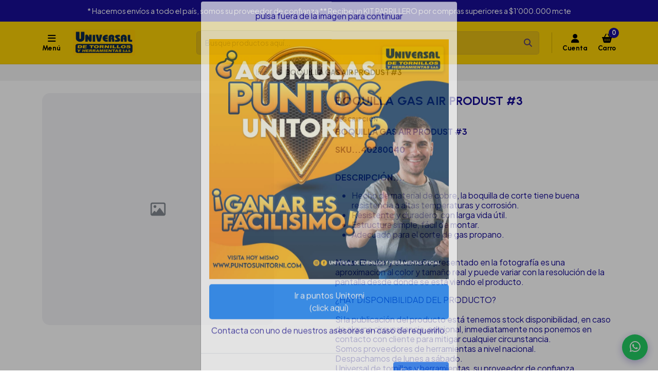

--- FILE ---
content_type: text/html; charset=utf-8
request_url: https://www.unitorni.co/boquilla-gas-air-produst-3
body_size: 32606
content:
<!DOCTYPE html>
<meta name="google-site-verification" content="B1UTuThZL9GkJ3TNTlCp59d3ZchKbqB1vv7LkSwHIHk" />
<!--[if IE 9]><html class="lt-ie10" > <![endif]-->
<html class="no-js" xmlns="https://www.w3.org/1999/xhtml" xmlns:og="https://ogp.me/ns#" xmlns:fb="https://www.facebook.com/2008/fbml">
<!--<![endif]-->
<head prefix="og: http://ogp.me/ns# fb: http://ogp.me/ns/fb# product: http://ogp.me/ns/product#">
	

	

<title>Boquilla Gas Air Produst #3 | Universal De Tornillos Y Herramientas / Ferretería</title>
	

<meta http-equiv="Content-Type" content="text/html; charset=UTF-8; ie=edge" />

<meta name="description" content="UTH 40280040 ESPECIFICACIONES Boquilla de corte propano # 3" />
<meta name="robots" content="follow, all" />

<!-- Set the viewport width to device width for mobile -->
<meta name="viewport" content="width=device-width, initial-scale=1.0, user-scalable=no" />

<link rel="canonical" href="https://www.unitorni.co/boquilla-gas-air-produst-3">

<!-- Facebook Meta tags for Product -->
<meta property="fb:app_id" content="283643215104248" />

  <meta property="og:id" content="18084377" />
  <meta property="og:title" content="BOQUILLA GAS AIR PRODUST #3" />
  <meta property="og:type" content="product" />
  
    
      <meta property="og:image" content="https://cdnx.jumpseller.com/universaldetornillosyherr/image/69804068/resize/1200/1200?1763494703" />
    
  

  

  <meta property="product:is_product_shareable" content="1" />

  
    <meta property="product:original_price:amount" content="33400.0"/>
    <meta property="product:price:amount" content="33400.0"/>
    
      <meta property="product:availability" content="instock"/>
    
  

  <meta property="product:original_price:currency" content="COP"/>
  <meta property="product:price:currency" content="COP"/>


<meta property="og:description" content="UTH 40280040 ESPECIFICACIONES Boquilla de corte propano # 3" />
<meta property="og:url" content="https://www.unitorni.co/boquilla-gas-air-produst-3" />
<meta property="og:site_name" content="Universal De Tornillos Y Herramientas / Ferretería" />
<meta name="twitter:card" content="summary" />


<meta property="og:locale" content="es_CO" />



	<link rel="preconnect" href="https://images.jumpseller.com">
	<link rel="preconnect" href="https://cdnx.jumpseller.com">
	<link rel="preconnect" href="https://assets.jumpseller.com">
	<link rel="preconnect" href="https://files.jumpseller.com">

	<link rel="preconnect" href="https://fonts.googleapis.com">
	<link rel="preconnect" href="https://fonts.gstatic.com" crossorigin>

	
	<link rel="alternate" hreflang="es-CO" href="https://www.unitorni.co/boquilla-gas-air-produst-3" />
	

	<script type="application/ld+json">
[
  {
    "@context": "http://schema.org",
    "@type": "BreadcrumbList",
    "itemListElement": [
      
        {
        "@type": "ListItem",
        "position": 1,
        "item": {
        "name": "Inicio",
        "@id": "/"
        }
        }
        ,
      
        {
        "@type": "ListItem",
        "position": 2,
        "item": {
        "name": "BOQUILLA GAS AIR PRODUST #3"
        }
        }
        
      
    ]
  },
  {
    "@context": "http://schema.org/"
    ,
      "@type": "Product",
      "name": "BOQUILLA GAS AIR PRODUST #3",
      "url": "https://www.unitorni.co/boquilla-gas-air-produst-3",
      "itemCondition": "http://schema.org/NewCondition",
      "sku": "40280040",
      "image": "https://cdnx.jumpseller.com/universaldetornillosyherr/image/69804068/Screenshot_75.png?1763494703",
      "productID": "40280040",
      "description": "BOQUILLA GAS AIR PRODUST #3SKU...40280040DESCRIPCIÓN....Hecho de material de cobre, la boquilla de corte tiene buena resistencia a altas temperaturas y corrosión.Resistente y duradero, con larga vida útil.Estructura simple, fácil de montar.Adecuado para el corte de gas propano.Nota: El color y el tamaño presentado en la fotografía es una aproximación al color y tamaño real y puede variar con la resolución de la pantalla desde donde se está viendo el producto.¿HAY DISPONIBILIDAD DEL PRODUCTO?Si la publicación del producto está tenemos stock disponibilidad, en caso de alguna circunstancia, adicional, inmediatamente nos ponemos en contacto con cliente para mitigar cualquier circunstancia.Somos proveedores de herramientas a nivel nacional.Despachamos de lunes a sábado.Universal de tornillos y herramientas, su proveedor de confianza.Todos distribuidores autorizados de las diferentes marcas que ofertamos nuestros productos son nuevos y originales.Somos distribuidores autorizados de las diferentes marcas que ofertamosOBSERVACION: IMAGEN DE REFERENCIA.",
      
      
      
      "offers": {
        
          "@type": "Offer",
          "itemCondition": "http://schema.org/NewCondition",
          
          "availability": "http://schema.org/InStock",
          
          
            
          
          "price": "33400.0",
        
        "priceCurrency": "COP",
        "seller": {
          "@type": "Organization",
          "name": "Universal De Tornillos Y Herramientas / Ferretería"
        },
        "url": "https://www.unitorni.co/boquilla-gas-air-produst-3",
        "shippingDetails": [
          {
          "@type": "OfferShippingDetails",
          "shippingDestination": [
          
          {
            "@type": "DefinedRegion",
            "addressCountry": "AF"
          },
          
          {
            "@type": "DefinedRegion",
            "addressCountry": "AL"
          },
          
          {
            "@type": "DefinedRegion",
            "addressCountry": "DE"
          },
          
          {
            "@type": "DefinedRegion",
            "addressCountry": "AD"
          },
          
          {
            "@type": "DefinedRegion",
            "addressCountry": "AO"
          },
          
          {
            "@type": "DefinedRegion",
            "addressCountry": "AI"
          },
          
          {
            "@type": "DefinedRegion",
            "addressCountry": "AQ"
          },
          
          {
            "@type": "DefinedRegion",
            "addressCountry": "AG"
          },
          
          {
            "@type": "DefinedRegion",
            "addressCountry": "SA"
          },
          
          {
            "@type": "DefinedRegion",
            "addressCountry": "DZ"
          },
          
          {
            "@type": "DefinedRegion",
            "addressCountry": "AR"
          },
          
          {
            "@type": "DefinedRegion",
            "addressCountry": "AM"
          },
          
          {
            "@type": "DefinedRegion",
            "addressCountry": "AW"
          },
          
          {
            "@type": "DefinedRegion",
            "addressCountry": "AU"
          },
          
          {
            "@type": "DefinedRegion",
            "addressCountry": "AT"
          },
          
          {
            "@type": "DefinedRegion",
            "addressCountry": "AZ"
          },
          
          {
            "@type": "DefinedRegion",
            "addressCountry": "BS"
          },
          
          {
            "@type": "DefinedRegion",
            "addressCountry": "BD"
          },
          
          {
            "@type": "DefinedRegion",
            "addressCountry": "BB"
          },
          
          {
            "@type": "DefinedRegion",
            "addressCountry": "BH"
          },
          
          {
            "@type": "DefinedRegion",
            "addressCountry": "BE"
          },
          
          {
            "@type": "DefinedRegion",
            "addressCountry": "BZ"
          },
          
          {
            "@type": "DefinedRegion",
            "addressCountry": "BJ"
          },
          
          {
            "@type": "DefinedRegion",
            "addressCountry": "BY"
          },
          
          {
            "@type": "DefinedRegion",
            "addressCountry": "MM"
          },
          
          {
            "@type": "DefinedRegion",
            "addressCountry": "BO"
          },
          
          {
            "@type": "DefinedRegion",
            "addressCountry": "BA"
          },
          
          {
            "@type": "DefinedRegion",
            "addressCountry": "BW"
          },
          
          {
            "@type": "DefinedRegion",
            "addressCountry": "BR"
          },
          
          {
            "@type": "DefinedRegion",
            "addressCountry": "BN"
          },
          
          {
            "@type": "DefinedRegion",
            "addressCountry": "BG"
          },
          
          {
            "@type": "DefinedRegion",
            "addressCountry": "BF"
          },
          
          {
            "@type": "DefinedRegion",
            "addressCountry": "BI"
          },
          
          {
            "@type": "DefinedRegion",
            "addressCountry": "BT"
          },
          
          {
            "@type": "DefinedRegion",
            "addressCountry": "CV"
          },
          
          {
            "@type": "DefinedRegion",
            "addressCountry": "KH"
          },
          
          {
            "@type": "DefinedRegion",
            "addressCountry": "CM"
          },
          
          {
            "@type": "DefinedRegion",
            "addressCountry": "CA"
          },
          
          {
            "@type": "DefinedRegion",
            "addressCountry": "QA"
          },
          
          {
            "@type": "DefinedRegion",
            "addressCountry": "TD"
          },
          
          {
            "@type": "DefinedRegion",
            "addressCountry": "CZ"
          },
          
          {
            "@type": "DefinedRegion",
            "addressCountry": "CL"
          },
          
          {
            "@type": "DefinedRegion",
            "addressCountry": "CN"
          },
          
          {
            "@type": "DefinedRegion",
            "addressCountry": "CY"
          },
          
          {
            "@type": "DefinedRegion",
            "addressCountry": "CO"
          },
          
          {
            "@type": "DefinedRegion",
            "addressCountry": "KM"
          },
          
          {
            "@type": "DefinedRegion",
            "addressCountry": "CG"
          },
          
          {
            "@type": "DefinedRegion",
            "addressCountry": "CD"
          },
          
          {
            "@type": "DefinedRegion",
            "addressCountry": "KP"
          },
          
          {
            "@type": "DefinedRegion",
            "addressCountry": "KR"
          },
          
          {
            "@type": "DefinedRegion",
            "addressCountry": "CR"
          },
          
          {
            "@type": "DefinedRegion",
            "addressCountry": "CI"
          },
          
          {
            "@type": "DefinedRegion",
            "addressCountry": "HR"
          },
          
          {
            "@type": "DefinedRegion",
            "addressCountry": "CU"
          },
          
          {
            "@type": "DefinedRegion",
            "addressCountry": "CW"
          },
          
          {
            "@type": "DefinedRegion",
            "addressCountry": "DK"
          },
          
          {
            "@type": "DefinedRegion",
            "addressCountry": "DM"
          },
          
          {
            "@type": "DefinedRegion",
            "addressCountry": "EC"
          },
          
          {
            "@type": "DefinedRegion",
            "addressCountry": "EG"
          },
          
          {
            "@type": "DefinedRegion",
            "addressCountry": "SV"
          },
          
          {
            "@type": "DefinedRegion",
            "addressCountry": "AE"
          },
          
          {
            "@type": "DefinedRegion",
            "addressCountry": "ER"
          },
          
          {
            "@type": "DefinedRegion",
            "addressCountry": "SK"
          },
          
          {
            "@type": "DefinedRegion",
            "addressCountry": "SI"
          },
          
          {
            "@type": "DefinedRegion",
            "addressCountry": "ES"
          },
          
          {
            "@type": "DefinedRegion",
            "addressCountry": "US"
          },
          
          {
            "@type": "DefinedRegion",
            "addressCountry": "EE"
          },
          
          {
            "@type": "DefinedRegion",
            "addressCountry": "SZ"
          },
          
          {
            "@type": "DefinedRegion",
            "addressCountry": "ET"
          },
          
          {
            "@type": "DefinedRegion",
            "addressCountry": "RU"
          },
          
          {
            "@type": "DefinedRegion",
            "addressCountry": "PH"
          },
          
          {
            "@type": "DefinedRegion",
            "addressCountry": "FI"
          },
          
          {
            "@type": "DefinedRegion",
            "addressCountry": "FJ"
          },
          
          {
            "@type": "DefinedRegion",
            "addressCountry": "FR"
          },
          
          {
            "@type": "DefinedRegion",
            "addressCountry": "GA"
          },
          
          {
            "@type": "DefinedRegion",
            "addressCountry": "GM"
          },
          
          {
            "@type": "DefinedRegion",
            "addressCountry": "GE"
          },
          
          {
            "@type": "DefinedRegion",
            "addressCountry": "GH"
          },
          
          {
            "@type": "DefinedRegion",
            "addressCountry": "GI"
          },
          
          {
            "@type": "DefinedRegion",
            "addressCountry": "GD"
          },
          
          {
            "@type": "DefinedRegion",
            "addressCountry": "GR"
          },
          
          {
            "@type": "DefinedRegion",
            "addressCountry": "GL"
          },
          
          {
            "@type": "DefinedRegion",
            "addressCountry": "GP"
          },
          
          {
            "@type": "DefinedRegion",
            "addressCountry": "GU"
          },
          
          {
            "@type": "DefinedRegion",
            "addressCountry": "GT"
          },
          
          {
            "@type": "DefinedRegion",
            "addressCountry": "GF"
          },
          
          {
            "@type": "DefinedRegion",
            "addressCountry": "GG"
          },
          
          {
            "@type": "DefinedRegion",
            "addressCountry": "GN"
          },
          
          {
            "@type": "DefinedRegion",
            "addressCountry": "GQ"
          },
          
          {
            "@type": "DefinedRegion",
            "addressCountry": "GW"
          },
          
          {
            "@type": "DefinedRegion",
            "addressCountry": "GY"
          },
          
          {
            "@type": "DefinedRegion",
            "addressCountry": "HT"
          },
          
          {
            "@type": "DefinedRegion",
            "addressCountry": "HN"
          },
          
          {
            "@type": "DefinedRegion",
            "addressCountry": "HK"
          },
          
          {
            "@type": "DefinedRegion",
            "addressCountry": "HU"
          },
          
          {
            "@type": "DefinedRegion",
            "addressCountry": "IN"
          },
          
          {
            "@type": "DefinedRegion",
            "addressCountry": "ID"
          },
          
          {
            "@type": "DefinedRegion",
            "addressCountry": "IQ"
          },
          
          {
            "@type": "DefinedRegion",
            "addressCountry": "IR"
          },
          
          {
            "@type": "DefinedRegion",
            "addressCountry": "IE"
          },
          
          {
            "@type": "DefinedRegion",
            "addressCountry": "BV"
          },
          
          {
            "@type": "DefinedRegion",
            "addressCountry": "NF"
          },
          
          {
            "@type": "DefinedRegion",
            "addressCountry": "IM"
          },
          
          {
            "@type": "DefinedRegion",
            "addressCountry": "CX"
          },
          
          {
            "@type": "DefinedRegion",
            "addressCountry": "SX"
          },
          
          {
            "@type": "DefinedRegion",
            "addressCountry": "IS"
          },
          
          {
            "@type": "DefinedRegion",
            "addressCountry": "AX"
          },
          
          {
            "@type": "DefinedRegion",
            "addressCountry": "BQ"
          },
          
          {
            "@type": "DefinedRegion",
            "addressCountry": "BM"
          },
          
          {
            "@type": "DefinedRegion",
            "addressCountry": "KY"
          },
          
          {
            "@type": "DefinedRegion",
            "addressCountry": "CC"
          },
          
          {
            "@type": "DefinedRegion",
            "addressCountry": "CK"
          },
          
          {
            "@type": "DefinedRegion",
            "addressCountry": "FK"
          },
          
          {
            "@type": "DefinedRegion",
            "addressCountry": "FO"
          },
          
          {
            "@type": "DefinedRegion",
            "addressCountry": "GS"
          },
          
          {
            "@type": "DefinedRegion",
            "addressCountry": "HM"
          },
          
          {
            "@type": "DefinedRegion",
            "addressCountry": "MV"
          },
          
          {
            "@type": "DefinedRegion",
            "addressCountry": "MP"
          },
          
          {
            "@type": "DefinedRegion",
            "addressCountry": "MH"
          },
          
          {
            "@type": "DefinedRegion",
            "addressCountry": "SB"
          },
          
          {
            "@type": "DefinedRegion",
            "addressCountry": "TC"
          },
          
          {
            "@type": "DefinedRegion",
            "addressCountry": "UM"
          },
          
          {
            "@type": "DefinedRegion",
            "addressCountry": "VG"
          },
          
          {
            "@type": "DefinedRegion",
            "addressCountry": "VI"
          },
          
          {
            "@type": "DefinedRegion",
            "addressCountry": "IL"
          },
          
          {
            "@type": "DefinedRegion",
            "addressCountry": "IT"
          },
          
          {
            "@type": "DefinedRegion",
            "addressCountry": "JM"
          },
          
          {
            "@type": "DefinedRegion",
            "addressCountry": "JP"
          },
          
          {
            "@type": "DefinedRegion",
            "addressCountry": "JE"
          },
          
          {
            "@type": "DefinedRegion",
            "addressCountry": "JO"
          },
          
          {
            "@type": "DefinedRegion",
            "addressCountry": "KZ"
          },
          
          {
            "@type": "DefinedRegion",
            "addressCountry": "KE"
          },
          
          {
            "@type": "DefinedRegion",
            "addressCountry": "KG"
          },
          
          {
            "@type": "DefinedRegion",
            "addressCountry": "KI"
          },
          
          {
            "@type": "DefinedRegion",
            "addressCountry": "XK"
          },
          
          {
            "@type": "DefinedRegion",
            "addressCountry": "KW"
          },
          
          {
            "@type": "DefinedRegion",
            "addressCountry": "LS"
          },
          
          {
            "@type": "DefinedRegion",
            "addressCountry": "LV"
          },
          
          {
            "@type": "DefinedRegion",
            "addressCountry": "LB"
          },
          
          {
            "@type": "DefinedRegion",
            "addressCountry": "LR"
          },
          
          {
            "@type": "DefinedRegion",
            "addressCountry": "LY"
          },
          
          {
            "@type": "DefinedRegion",
            "addressCountry": "LI"
          },
          
          {
            "@type": "DefinedRegion",
            "addressCountry": "LT"
          },
          
          {
            "@type": "DefinedRegion",
            "addressCountry": "LU"
          },
          
          {
            "@type": "DefinedRegion",
            "addressCountry": "MO"
          },
          
          {
            "@type": "DefinedRegion",
            "addressCountry": "MK"
          },
          
          {
            "@type": "DefinedRegion",
            "addressCountry": "MG"
          },
          
          {
            "@type": "DefinedRegion",
            "addressCountry": "MY"
          },
          
          {
            "@type": "DefinedRegion",
            "addressCountry": "MW"
          },
          
          {
            "@type": "DefinedRegion",
            "addressCountry": "ML"
          },
          
          {
            "@type": "DefinedRegion",
            "addressCountry": "MT"
          },
          
          {
            "@type": "DefinedRegion",
            "addressCountry": "MA"
          },
          
          {
            "@type": "DefinedRegion",
            "addressCountry": "MQ"
          },
          
          {
            "@type": "DefinedRegion",
            "addressCountry": "MU"
          },
          
          {
            "@type": "DefinedRegion",
            "addressCountry": "MR"
          },
          
          {
            "@type": "DefinedRegion",
            "addressCountry": "YT"
          },
          
          {
            "@type": "DefinedRegion",
            "addressCountry": "MX"
          },
          
          {
            "@type": "DefinedRegion",
            "addressCountry": "FM"
          },
          
          {
            "@type": "DefinedRegion",
            "addressCountry": "MD"
          },
          
          {
            "@type": "DefinedRegion",
            "addressCountry": "MC"
          },
          
          {
            "@type": "DefinedRegion",
            "addressCountry": "MN"
          },
          
          {
            "@type": "DefinedRegion",
            "addressCountry": "ME"
          },
          
          {
            "@type": "DefinedRegion",
            "addressCountry": "MS"
          },
          
          {
            "@type": "DefinedRegion",
            "addressCountry": "MZ"
          },
          
          {
            "@type": "DefinedRegion",
            "addressCountry": "NA"
          },
          
          {
            "@type": "DefinedRegion",
            "addressCountry": "NR"
          },
          
          {
            "@type": "DefinedRegion",
            "addressCountry": "NP"
          },
          
          {
            "@type": "DefinedRegion",
            "addressCountry": "NI"
          },
          
          {
            "@type": "DefinedRegion",
            "addressCountry": "NE"
          },
          
          {
            "@type": "DefinedRegion",
            "addressCountry": "NG"
          },
          
          {
            "@type": "DefinedRegion",
            "addressCountry": "NU"
          },
          
          {
            "@type": "DefinedRegion",
            "addressCountry": "NO"
          },
          
          {
            "@type": "DefinedRegion",
            "addressCountry": "NC"
          },
          
          {
            "@type": "DefinedRegion",
            "addressCountry": "NZ"
          },
          
          {
            "@type": "DefinedRegion",
            "addressCountry": "OM"
          },
          
          {
            "@type": "DefinedRegion",
            "addressCountry": "NL"
          },
          
          {
            "@type": "DefinedRegion",
            "addressCountry": "PK"
          },
          
          {
            "@type": "DefinedRegion",
            "addressCountry": "PW"
          },
          
          {
            "@type": "DefinedRegion",
            "addressCountry": "PS"
          },
          
          {
            "@type": "DefinedRegion",
            "addressCountry": "PA"
          },
          
          {
            "@type": "DefinedRegion",
            "addressCountry": "PG"
          },
          
          {
            "@type": "DefinedRegion",
            "addressCountry": "PY"
          },
          
          {
            "@type": "DefinedRegion",
            "addressCountry": "PE"
          },
          
          {
            "@type": "DefinedRegion",
            "addressCountry": "PN"
          },
          
          {
            "@type": "DefinedRegion",
            "addressCountry": "PF"
          },
          
          {
            "@type": "DefinedRegion",
            "addressCountry": "PL"
          },
          
          {
            "@type": "DefinedRegion",
            "addressCountry": "PT"
          },
          
          {
            "@type": "DefinedRegion",
            "addressCountry": "PR"
          },
          
          {
            "@type": "DefinedRegion",
            "addressCountry": "GB"
          },
          
          {
            "@type": "DefinedRegion",
            "addressCountry": "CF"
          },
          
          {
            "@type": "DefinedRegion",
            "addressCountry": "LA"
          },
          
          {
            "@type": "DefinedRegion",
            "addressCountry": "DO"
          },
          
          {
            "@type": "DefinedRegion",
            "addressCountry": "SY"
          },
          
          {
            "@type": "DefinedRegion",
            "addressCountry": "RE"
          },
          
          {
            "@type": "DefinedRegion",
            "addressCountry": "RW"
          },
          
          {
            "@type": "DefinedRegion",
            "addressCountry": "RO"
          },
          
          {
            "@type": "DefinedRegion",
            "addressCountry": "EH"
          },
          
          {
            "@type": "DefinedRegion",
            "addressCountry": "WS"
          },
          
          {
            "@type": "DefinedRegion",
            "addressCountry": "AS"
          },
          
          {
            "@type": "DefinedRegion",
            "addressCountry": "BL"
          },
          
          {
            "@type": "DefinedRegion",
            "addressCountry": "KN"
          },
          
          {
            "@type": "DefinedRegion",
            "addressCountry": "SM"
          },
          
          {
            "@type": "DefinedRegion",
            "addressCountry": "MF"
          },
          
          {
            "@type": "DefinedRegion",
            "addressCountry": "PM"
          },
          
          {
            "@type": "DefinedRegion",
            "addressCountry": "VC"
          },
          
          {
            "@type": "DefinedRegion",
            "addressCountry": "SH"
          },
          
          {
            "@type": "DefinedRegion",
            "addressCountry": "LC"
          },
          
          {
            "@type": "DefinedRegion",
            "addressCountry": "VA"
          },
          
          {
            "@type": "DefinedRegion",
            "addressCountry": "ST"
          },
          
          {
            "@type": "DefinedRegion",
            "addressCountry": "SN"
          },
          
          {
            "@type": "DefinedRegion",
            "addressCountry": "RS"
          },
          
          {
            "@type": "DefinedRegion",
            "addressCountry": "SC"
          },
          
          {
            "@type": "DefinedRegion",
            "addressCountry": "SL"
          },
          
          {
            "@type": "DefinedRegion",
            "addressCountry": "SG"
          },
          
          {
            "@type": "DefinedRegion",
            "addressCountry": "SO"
          },
          
          {
            "@type": "DefinedRegion",
            "addressCountry": "LK"
          },
          
          {
            "@type": "DefinedRegion",
            "addressCountry": "ZA"
          },
          
          {
            "@type": "DefinedRegion",
            "addressCountry": "SD"
          },
          
          {
            "@type": "DefinedRegion",
            "addressCountry": "SS"
          },
          
          {
            "@type": "DefinedRegion",
            "addressCountry": "SE"
          },
          
          {
            "@type": "DefinedRegion",
            "addressCountry": "CH"
          },
          
          {
            "@type": "DefinedRegion",
            "addressCountry": "SR"
          },
          
          {
            "@type": "DefinedRegion",
            "addressCountry": "SJ"
          },
          
          {
            "@type": "DefinedRegion",
            "addressCountry": "TH"
          },
          
          {
            "@type": "DefinedRegion",
            "addressCountry": "TW"
          },
          
          {
            "@type": "DefinedRegion",
            "addressCountry": "TZ"
          },
          
          {
            "@type": "DefinedRegion",
            "addressCountry": "TJ"
          },
          
          {
            "@type": "DefinedRegion",
            "addressCountry": "IO"
          },
          
          {
            "@type": "DefinedRegion",
            "addressCountry": "TF"
          },
          
          {
            "@type": "DefinedRegion",
            "addressCountry": "TL"
          },
          
          {
            "@type": "DefinedRegion",
            "addressCountry": "TG"
          },
          
          {
            "@type": "DefinedRegion",
            "addressCountry": "TK"
          },
          
          {
            "@type": "DefinedRegion",
            "addressCountry": "TO"
          },
          
          {
            "@type": "DefinedRegion",
            "addressCountry": "TT"
          },
          
          {
            "@type": "DefinedRegion",
            "addressCountry": "TN"
          },
          
          {
            "@type": "DefinedRegion",
            "addressCountry": "TM"
          },
          
          {
            "@type": "DefinedRegion",
            "addressCountry": "TR"
          },
          
          {
            "@type": "DefinedRegion",
            "addressCountry": "TV"
          },
          
          {
            "@type": "DefinedRegion",
            "addressCountry": "UA"
          },
          
          {
            "@type": "DefinedRegion",
            "addressCountry": "UG"
          },
          
          {
            "@type": "DefinedRegion",
            "addressCountry": "UY"
          },
          
          {
            "@type": "DefinedRegion",
            "addressCountry": "UZ"
          },
          
          {
            "@type": "DefinedRegion",
            "addressCountry": "VU"
          },
          
          {
            "@type": "DefinedRegion",
            "addressCountry": "VE"
          },
          
          {
            "@type": "DefinedRegion",
            "addressCountry": "VN"
          },
          
          {
            "@type": "DefinedRegion",
            "addressCountry": "WF"
          },
          
          {
            "@type": "DefinedRegion",
            "addressCountry": "YE"
          },
          
          {
            "@type": "DefinedRegion",
            "addressCountry": "DJ"
          },
          
          {
            "@type": "DefinedRegion",
            "addressCountry": "ZM"
          },
          
          {
            "@type": "DefinedRegion",
            "addressCountry": "ZW"
          }
          ]
          }
        ]
      }
    
  }]
  </script>


	<!-- Store Favicon -->
	
    <link rel="apple-touch-icon" type="image/x-icon" href="https://cdnx.jumpseller.com/universaldetornillosyherr/image/47060314/resize/57/57?1711576020" sizes="57x57">
    <link rel="apple-touch-icon" type="image/x-icon" href="https://cdnx.jumpseller.com/universaldetornillosyherr/image/47060314/resize/60/60?1711576020" sizes="60x60">
    <link rel="apple-touch-icon" type="image/x-icon" href="https://cdnx.jumpseller.com/universaldetornillosyherr/image/47060314/resize/72/72?1711576020" sizes="72x72">
    <link rel="apple-touch-icon" type="image/x-icon" href="https://cdnx.jumpseller.com/universaldetornillosyherr/image/47060314/resize/76/76?1711576020" sizes="76x76">
    <link rel="apple-touch-icon" type="image/x-icon" href="https://cdnx.jumpseller.com/universaldetornillosyherr/image/47060314/resize/114/114?1711576020" sizes="114x114">
    <link rel="apple-touch-icon" type="image/x-icon" href="https://cdnx.jumpseller.com/universaldetornillosyherr/image/47060314/resize/120/120?1711576020" sizes="120x120">
    <link rel="apple-touch-icon" type="image/x-icon" href="https://cdnx.jumpseller.com/universaldetornillosyherr/image/47060314/resize/144/144?1711576020" sizes="144x144">
    <link rel="apple-touch-icon" type="image/x-icon" href="https://cdnx.jumpseller.com/universaldetornillosyherr/image/47060314/resize/152/152?1711576020" sizes="152x152">

    <link rel="icon" type="image/png" href="https://cdnx.jumpseller.com/universaldetornillosyherr/image/47060314/resize/196/196?1711576020" sizes="196x196">
    <link rel="icon" type="image/png" href="https://cdnx.jumpseller.com/universaldetornillosyherr/image/47060314/resize/160/160?1711576020" sizes="160x160">
    <link rel="icon" type="image/png" href="https://cdnx.jumpseller.com/universaldetornillosyherr/image/47060314/resize/96/96?1711576020" sizes="96x96">
    <link rel="icon" type="image/png" href="https://cdnx.jumpseller.com/universaldetornillosyherr/image/47060314/resize/32/32?1711576020" sizes="32x32">
    <link rel="icon" type="image/png" href="https://cdnx.jumpseller.com/universaldetornillosyherr/image/47060314/resize/16/16?1711576020" sizes="16x16">

  <meta name="msapplication-TileColor" content="#95b200">
  <meta name="theme-color" content="#ffffff">



	<!-- Bootstrap CSS -->
	<link rel="stylesheet" href="https://cdnjs.cloudflare.com/ajax/libs/bootstrap/5.1.3/css/bootstrap.min.css" integrity="sha384-1BmE4kWBq78iYhFldvKuhfTAU6auU8tT94WrHftjDbrCEXSU1oBoqyl2QvZ6jIW3" crossorigin="anonymous" >

	
	<!-- Swiper files -->
	<script src="https://cdnjs.cloudflare.com/ajax/libs/Swiper/8.0.7/swiper-bundle.min.js" integrity="sha384-9UAjEH/hWCBrpIvGlIa3Y1bFwXvceFtZIB4kEuw8dPhXHwqADmYvC1FQcyKHMVGw" crossorigin="anonymous" ></script>
	<link rel="stylesheet" href="https://cdnjs.cloudflare.com/ajax/libs/Swiper/8.0.7/swiper-bundle.min.css" integrity="sha384-PkFv3YEXftf+kllyTcVl8cCpexHu47ERzAsXp+iZ4SIAnJKl6fZh0rdtTO7YBEHb" crossorigin="anonymous" >
	<link rel="stylesheet" href="https://cdnjs.cloudflare.com/ajax/libs/toastr.js/2.1.3/toastr.min.css" integrity="sha384-YzEqZ2pBV0i9OmlTyoz75PqwTR8If8GsXBv7HLQclEVqIC3VxIt98/U94ES6CJTR" crossorigin="anonymous" >
	

	<!-- CSS Files -->
	<link rel="stylesheet" href="https://assets.jumpseller.com/store/universaldetornillosyherr/themes/670038/color_pickers.min.css?1767650814" />
	<link rel="stylesheet" href="https://assets.jumpseller.com/store/universaldetornillosyherr/themes/670038/app.min.css?1767650814" />

	
	<link rel="stylesheet" href="https://assets.jumpseller.com/store/universaldetornillosyherr/themes/670038/styles_components.min.css?1767650814" />
	

	<!-- jQuery -->
	<script src="https://cdnjs.cloudflare.com/ajax/libs/jquery/3.5.1/jquery.min.js" integrity="sha384-ZvpUoO/+PpLXR1lu4jmpXWu80pZlYUAfxl5NsBMWOEPSjUn/6Z/hRTt8+pR6L4N2" crossorigin="anonymous" ></script>
	<!-- lazysizes -->
	<script src="https://cdnjs.cloudflare.com/ajax/libs/lazysizes/5.3.2/lazysizes.min.js" integrity="sha384-3gT/vsepWkfz/ff7PpWNUeMzeWoH3cDhm/A8jM7ouoAK0/fP/9bcHHR5kHq2nf+e" crossorigin="anonymous" async=''></script>

	<!-- Font Awesome Icon Library -->
	<link rel="stylesheet" href="https://cdnjs.cloudflare.com/ajax/libs/font-awesome/6.4.2/css/all.min.css" integrity="sha384-blOohCVdhjmtROpu8+CfTnUWham9nkX7P7OZQMst+RUnhtoY/9qemFAkIKOYxDI3" crossorigin="anonymous" >

	<script src="https://s3.amazonaws.com/widgets.addi.com/bundle.min.js"></script>
<script>
  function buildAddIWidget({ itemId, discount, price }) {
    const allySlug = "universaldetornillos-ecommerce";
      const actualPrice = discount > 0 ? price - discount : price;
      if (actualPrice <= 50000) {
        $("addi-widget").hide();
        return;
      } 

      $("addi-widget").attr({
        "price": actualPrice,
        "ally-slug": allySlug
      });

      $("addi-product-widget").attr({
        "ally-slug": allySlug,
        "price": actualPrice,
        "country": "co",
        "id": itemId
      }).addClass("hydrated addi-widget-jumpseller");
  }
</script>

<script>
window.productFormListeners = new Set();

function dynamicProductFormListener(root, product, firstVariant = null) {
  if (window.productFormListeners.has(root)) return;
  window.productFormListeners.add(root);

  const unavailableMessage = '<i class="fa-solid fa-basket-shopping fa-fw"></i> Cotízalo';
  const addToCartMessage = '<i class="fa-solid fa-basket-shopping fa-fw"></i> Agregar al Carrito';
  const stockThreshold = 5;

  const callbackFunction = function (event, productInfo) {
    if ($.isEmptyObject(productInfo)) return;

    const unavailable = productInfo.stock == 0 && !productInfo.stock_unlimited;
    const lowStock = productInfo.stock <= stockThreshold && !productInfo.stock_unlimited;
    const discounted = productInfo.price_discount_formatted != productInfo.price_formatted;
    const discountPercentage = productInfo.price ? Math.round(productInfo.discount / productInfo.price * 100) : 0;

    $('.product-heading__pricing', root).toggleClass('product-heading__pricing--no-discount', !discounted);
    $('.product-heading__pricing span:first-child', root).text(productInfo.price_discount_formatted);
    $('.product-heading__pricing span:last-child', root).text(productInfo.price_formatted);

    $('.product-heading__discount', root).toggle(discounted);
    $('.product-heading__discount span:first-child', root).text(`${discountPercentage}%`);

    $('.product-form__button', root).prop('disabled', unavailable).html(unavailable ? unavailableMessage : addToCartMessage);
    $('.product-quantity__container', root).toggleClass('product-quantity__container--disabled', unavailable);
    $('.product-quantity__input', root).attr('max', productInfo.stock_unlimited ? 999 : productInfo.stock);

    $('.product-heading__detail--stock', root).toggleClass('product-heading__detail--lowstock', lowStock);
    $('.product-heading__detail--stock', root).toggleClass('product-heading__detail--instock', !lowStock);

    $('.product-heading__detail--sku-content', root).text(productInfo.sku);
    $('.product-heading__detail--sku-content', root).closest('.product-heading__column').toggle(productInfo.sku != "");

    $('.product-heading__detail--stock-content', root).text(productInfo.stock);
    $('.product-heading__detail--stock-content', root).closest('.product-heading__column').toggle(!productInfo.stock_unlimited);
    $('.product-heading__availability', root).toggle(!unavailable && lowStock);

    const qty = $('.input[name=qty]', root).val();
    $('.input[name=qty]', root).attr('max', productInfo.stock_unlimited ? Infinity : productInfo.stock);
    $('.input[name=qty]', root).val(productInfo.stock_unlimited ? qty : Math.min(productInfo.stock, qty));

    $('.product-modal__price', root).toggleClass('product-modal__price--no-discount', !discounted);
    $('.product-modal__price span:nth-child(1)', root).text(productInfo.price_discount_formatted);
    $('.product-modal__price span:nth-child(2)', root).text(productInfo.price_formatted);
    $('.product-modal__price span:nth-child(3)', root).text(`-${discountPercentage}%`);

    checkOutOfStock(productInfo);
    updateGalleryImage(productInfo.image_id);
    checkCustomFields(productInfo.custom_fields);
  }

  function updateGalleryImage(image_id) {
    if (typeof main_slider === "undefined") return;
    const gallery = $('.product-gallery').first();
    const img = gallery.find(`img.product-gallery__image[src*="image/${image_id}"]`).first();
    const index = img.closest('.swiper-slide').index(); // -1 if match is empty
    main_slider.slideTo(index >= 0 ? index : 0);
  }

  function setSelectedVariant(values) {
    for (const { value } of values) {
      const { id, option } = value;
      $(`.variants *[id="${option}"] *[value="${id}"]`).each(function () {
        $(this).is("input") ? $(this).prop('checked', true).trigger('change') : $(this).prop('selected', true).trigger('change')
      });
    }
  }

  function selectFirstOptionInStock() {
    if (firstVariant > 0) return setSelectedVariant(product.find((product) => product.variant.id == firstVariant).values);

    for (const item of product) {
      const variant = item.variant;
      if (variant.stock_unlimited || variant.stock != 0) {
        return setSelectedVariant(item.values);
      }
    }
  }

  function checkCustomFields(custom_fields) {
    // Hide all variant-specific CFVs
    $('.product-custom_field_value.cfv_only_some_variants', root).addClass('d-none');
    // Show all variant-specific CFVs for this variant
    Object.values(custom_fields || []).forEach((cfv) => {
      $(`.product-custom_field_value.cfv_only_some_variants[data-cfvid=${cfv.id}]`, root).removeClass('d-none');
    });
    // Update visibility of individual custom fields
    $('.product-custom_field:not(:has(.product-custom_field_value:not(.d-none)))', root).addClass('d-none');
    $('.product-custom_field:has(.product-custom_field_value:not(.d-none))', root).removeClass('d-none');
    // Update visibility of details section
    $('.product-custom_fields', root).toggleClass('d-none', $('.product-custom_field_value:not(.d-none)', root).length === 0);
  }

  function checkOutOfStock(productInfo) {
    if (!true || !productInfo) return;

    $('.product-option', root).find('option, input, button:has(input)').removeClass('disabled');
    const entry = product.find((entry) => entry.variant.id == productInfo.id);
    const values = entry.values.map((v) => v.value.id);
    const variants = product.filter((entry) => entry.variant.stock == 0 && !entry.variant.stock_unlimited && entry.values.filter((val) => values.includes(val.value.id)).length == values.length - 1)

    if (productInfo.stock == 0 && !productInfo.stock_unlimited) variants.push(entry);

    variants.forEach((variant) => {
      const ids = variant.values.map((v) => v.value.id).filter((id) => !values.includes(id))
      if (variant.variant.id == productInfo.id) ids.push(...variant.values.map((v) => v.value.id))
      ids.forEach((id) => $(root).find('.product-option').find(`option[value="${id}"], input[value="${id}"], button:has(input[value="${id}"])`).addClass('disabled'));
    });
  }

  function checkUploads() {
    const uploads = $('product-option__file-upload', root);
    const inputs_sizes = new Array(uploads.length).fill(0); // track sizes

    $('product-option__file-upload', root).each(function(index) {
      $(this).change(function () {
        inputs_sizes[index] = this.files[0].size;
        const total_size = inputs_sizes.reduce((a, b) => a + b, 0)
        var input_filename = document.getElementById(this.id + "_filename");
        if (total_size > 10485760) {
          alert("La suma del tamaño de los archivos seleccionados debe ser inferior a 10MB.");
          inputs_sizes[index] = 0;
          this.value = "";
          input_filename.value = "";
        } else {
          input_filename.value = this.files[0].name;
        }
      });
    });
  }

  Jumpseller.productVariantListener(`${root} select.prod-options, ${root} fieldset.prod-options`, { product: product, callback: callbackFunction });
  selectFirstOptionInStock();
  checkUploads();
}

$(document).ready(function() {
  const modals = {}, container = $("#product-modals-container").first();

  // Deduplicate product modals.
  $('.product-modal').each(function() {
    const modal = $(this);
    const id = +modal.attr('data-product-id');
    if (modals[id]) return modal.remove();
    modals[id] = modal;
    if (container.length) modal.detach().appendTo(container);
  });
});
</script>

<script src="https://s3.amazonaws.com/widgets.addi.com/bundle.min.js"></script>

	<script>
window.toastrCartOptions = {
  closeButton: true,
  debug: false,
  newestOnTop: true,
  progressBar: false,
  positionClass: 'toast-top-right',
  preventDuplicates: false,
  onclick: null,
  showDuration: 500,
  hideDuration: 500,
  timeOut: 3000,
  extendedTimeOut: 1000,
  showEasing: 'swing',
  hideEasing: 'linear',
  showMethod: 'fadeIn',
  hideMethod: 'fadeOut',
};

function createCartEntryHTML(cartItem) {
  // replica of store_product template for pre-checkout pages (#sidebar-cart and #cart-form where the cart is hotreloaded)
  const isCart = "product" == 'cart';
  const url = cartItem.storefront_url || cartItem.url || '#';
  return $(`
  <div class="store-product col-12 ${isCart ? 'col-md-6' : ''}" data-id="${cartItem.id}" data-product-id="${cartItem.product_id}">
    <div class="store-product__container trsn">
      <div class="store-product__image">
        <img width=70 height=70 src="//assets.jumpseller.com/public/placeholder/themes/delivery/placeholder-image-product-thumb.jpg"/>
      </div>
      <div class="store-product__info">
        <span class="store-product__brand"></span>
        <span class="store-product__name"></span>
        <div class="store-product__price">
          <span class="store-product__price--with--discount"></span>
          <span class="store-product__price--without--discount"></span>
          <span class="store-product__price--subtotal"></span>
        </div>
        <div class="store-product__options"></div>
        <div class="store-product__actions">
          <form class="store-product__form trsn">
            <div class="trsn store-product__quantity">
              <button type="button" class="button store-product__handler store-product__handler--minus">
                <i class="fas fa-minus-circle fa-fw"></i>
              </button>
              <input type="number" min="1" class="store-product__input">
              <button type="button" class="button store-product__handler store-product__handler--plus">
                <i class="fas fa-plus-circle fa-fw"></i>
              </button>
            </div>
          </form>
          <button type="button" class="button store-product__delete"><i class="fas fa-trash-alt fa-fw"></i> Eliminar</button>
        </div>
      </div>
    </div>
  </div>`.trim().replace(/\n\s+/gm, ''));
}

function fetchThumbURL(productId, variantId = null, callback) {
  if (productId && variantId) {
    Jumpseller.getVariant(productId, variantId, { callback: function(data) {
      if (!data.image || !data.image.url) return callback();
      callback(Jumpseller.thumbImageURL(data.image.url, 100, 100));
    }});
  } else if (productId) {
    Jumpseller.getProduct(productId, { callback: function(data) {
      if (!data.images || !data.images[0]?.url) return callback();
      callback(Jumpseller.thumbImageURL(data.images[0].url, 100, 100));
    }});
  }
}

function updateCartEntryImage(cartItem, element) {
  const noImageURL = '//assets.jumpseller.com/public/placeholder/themes/delivery/placeholder-image-product-thumb.jpg';
  if ('image' in cartItem) {
    const url = cartItem.image?.url ? Jumpseller.thumbImageURL(cartItem.image.url, 100, 100) : noImageURL;
    element.find('.store-product__image img').attr('src', url);
  } else {
    const productId = cartItem.product_id, variantId = cartItem.variant_id;
    element.find('.store-product__image img').attr('src', noImageURL);
    fetchThumbURL(productId, variantId, function(url) {
      if (url) element.find('.store-product__image img').attr('src', url);
    });
  }
}

function updateCartItemDebounced(cartItemId, qty, from, onError = null) {
  if (window.cartLock) return;

  const key = +cartItemId;
  const update = () => {
    const old = window.cartDebounceHandles[key].qty;
    delete window.cartDebounceHandles[key];
    window.cartLock = true;
    Jumpseller.updateCart(cartItemId, qty, { callback: function(data) {
      window.cartLock = false;
      if (data.status && data.status != 200) {
        if (onError) onError(old);
        return notifyCartError(data.responseJSON.message);
      }
      syncCart(data);
    }});
  };

  if (!window.cartDebounceHandles) window.cartDebounceHandles = {};
  if (!window.cartDebounceHandles[key]) window.cartDebounceHandles[key] = { qty: from };
  clearTimeout(window.cartDebounceHandles[key].handle);
  window.cartDebounceHandles[key].handle = setTimeout(update, 500);
};

function setProductBlockCartHandlers(block) {
  const form = block.find('.product-block__form');
  const productId = block.attr('data-product-id');
  const cartItemId = form.attr('data-cart-id');
  const name = block.find('.product-block__name').text();
  const purchaseCondition = block.find('.product-block__form-purchase-condition');
  if ((!productId || !cartItemId) && purchaseCondition.length == 0) return;

  const set = (qty) => $(`.product-block[data-product-id="${productId}"] .product-block__input`).val(qty).attr('data-value', qty);

  form.find('.product-block__input').off('change').on('change', (event) => {
    const qty = +form.find('.product-block__input').first().val();
    const stock = +form.find('.product-block__input').attr('data-stock') || Infinity;
    if (window.cartLock || qty <= 0) return;
    if (qty + 1 > stock) {
      return notifyCartError(`We only have ${stock} units in stock of ${name}`);
    }
    set(qty);
    updateCartItemDebounced(cartItemId, qty);
  });
  form.find('.product-block__handler--minus').off('click').on('click', (event) => {
    const qty = +form.find('.product-block__input').first().val();
    if (window.cartLock || qty <= 0) return;
    set(qty - 1);
    updateCartItemDebounced(cartItemId, qty - 1, qty, set);
  });
  form.find('.product-block__handler--plus').off('click').on('click', (event) => {
    const qty = +form.find('.product-block__input').first().val();
    const stock = +form.find('.product-block__input').attr('data-stock') || Infinity;
    if (window.cartLock || qty < 0) return;
    if (qty + 1 > stock) {
        return notifyCartError(`We only have ${stock} units in stock of ${name}`);
    }
    set(qty + 1);
    updateCartItemDebounced(cartItemId, qty + 1, qty, set);
  });
}

function setCartEntryCartHandlers(element) {
  const cartItemId = element.attr('data-id');
  if (!cartItemId) return;

  const set = (qty) => element.find('.store-product__input').val(qty);

  element.find('.store-product__delete').off('click').on('click', (event) => {
    if (window.cartLock) return;
    element.remove();
    updateCartItemDebounced(cartItemId, 0);
  });
  element.find('.store-product__handler--minus').off('click').on('click', (event) => {
    const qty = +element.find('.store-product__input').val();
    if (window.cartLock || qty <= 0) return;
    set(qty - 1);
    updateCartItemDebounced(cartItemId, qty - 1, qty, set);
  });
  element.find('.store-product__handler--plus').off('click').on('click', (event) => {
    const qty = +element.find('.store-product__input').val();
    if (window.cartLock || qty <= 0) return;
    set(qty + 1);
    updateCartItemDebounced(cartItemId, qty + 1, qty, set);
  });
}

function setProductPageFormHandlers(form, cartItem) {
  const quantity = form.find('.product-form__quantity');
  const input = form.find('.product-form__input');
  const set = (qty) => input.val(qty);

  quantity.find('.product-form__handler--minus').off('click').on('click', (event) => {
    const qty = +input.val();
    if (window.cartLock || qty <= 0) return;
    set(qty - 1);
    updateCartItemDebounced(cartItem.id, qty - 1, qty, set);
  });
  quantity.find('.product-form__handler--plus').off('click').on('click', (event) => {
    const qty = +input.val();
    const stock = +input.attr('data-stock') || Infinity;
    if (window.cartLock || qty <= 0) return;
    if (qty + 1 > stock) {
      return notifyCartError(`We only have ${stock} units in stock for this product`);
    }
    set(qty + 1);
    updateCartItemDebounced(cartItem.id, qty + 1, qty, set);
  });
}

function syncProductPageForm(form, cartItem) {
  const quantity = form.find('.product-form__quantity');
  if (quantity.length !== 1) return;

  form.find('.product-form__button--add-to-cart').toggle(cartItem == null);
  form.find('.product-form__input').val(cartItem ? cartItem.qty : 1);
  quantity.toggleClass('product-form__quantity--visible', cartItem != null);

  if (cartItem) setProductPageFormHandlers(form, cartItem);
}

function updateCartEntryWithCartData(cartItem, element) {
  // cartItem is one item from the cart API, and element is a .store-product on the sidebar
  const showCartSubtotals = true;
  const id = +cartItem.id;
  const added = element.parent().length === 0;
  if (added) updateCartEntryImage(cartItem, element); // just image

  element.find('.store-product__brand').text(cartItem.brand || '');
  element.find('.store-product__name').text(cartItem.original_name || cartItem.name || '');
  element.find('.store-product__pricing').toggleClass('store-product__pricing--discount', cartItem.discount > 0);
  element.find('.store-product__input').val(cartItem.qty);
  element.find('.store-product__price--with--discount').text(cartItem.price_with_discount_formatted);
  element.find('.store-product__price--without--discount').text(cartItem.discount > 0 ? cartItem.price_formatted : '');
  element.find('.store-product__price--subtotal').text(cartItem.subtotal_with_discount_formatted).toggleClass('d-none', !(showCartSubtotals && cartItem.qty > 1));
  // element.find('.store-product__price--discount').text(cartItem.discount > 0 ? cartItem.unit_discount_formatted : '');

  element.find('.store-product__options').html(Object.values(cartItem.options || []).map((option) => {
    return $('<span class="store-product__option"></span>').text(`${option.name}: ${option.value}`);
  }));

  setCartEntryCartHandlers(element);
}

function updateProductBlockWithCartData(cartItem, block) {
  // cartItem is one item from the cart API, and block is a .product-block anywhere on the page
  const productId = block.attr('data-product-id');
  const form = block.find('.product-block__form');
  const purchaseCondition = block.find('.product-block__form-purchase-condition');

  // Either the product really does not appear on the cart, or the product has
  // options and we generally refuse to match the product block with a cart item.
  if (cartItem == null || form.length == 0) {
    form.removeClass('product-block__form--cart-update');
    form.removeAttr('data-cart-id');
    if(purchaseCondition.length == 0){
    form.find('.product-block__input').first().val(0);
    form.find('.product-block__handler--minus, .product-block__handler--plus').off('click');
    }
    setProductBlockCartHandlers(block);
    return;
  }

  const old_qty = +form.find('.product-block__input').first().val() || 0;
  const new_qty = cartItem ? +cartItem.qty : 0;
  const cartItemId = cartItem.id;
  form.attr('data-cart-id', cartItemId);
  form.find('.product-block__input').first().val(new_qty);

  // Show 'Added to Cart' feedback button for a short moment
  if (old_qty == 0 && new_qty > 0) {
    const added = form.find('.product-block__message');
    added.addClass('product-block__message--visible');
    setTimeout(() => added.removeClass('product-block__message--visible'), 700);
  }

  // Reveal or hide the increment/update buttons
  form.toggleClass('product-block__form--cart-update', new_qty > 0);

  setProductBlockCartHandlers(block);
}

function syncCart(data, reveal = false) {
  if (!data || !data.products) return; // an error, or called like syncCart() by mistake
  const cartItems = data.products.reduce((obj, cartItem) => Object.assign(obj, {[cartItem.id]: cartItem}), {});

  // Should match #sidebar-cart in most pages and #cart-form in /cart page only
  $('#sidebar-cart, #cart-form').each(function() {
    const cartRoot = $(this);
    const cartIds = data.products.map((cartItem) => +cartItem.id);
    const pageIds = cartRoot.find('.store-product').map((_, elem) => +$(elem).attr('data-id')).toArray();
    const removedIds = pageIds.filter((id) => !cartIds.includes(id)).sort();
    const changedIds = pageIds.filter((id) => cartIds.includes(id)).sort();
    const addedIds = cartIds.filter((id) => !pageIds.includes(id)).sort();

    removedIds.forEach((id) => {
      cartRoot.find(`.store-product[data-id="${id}"]`).remove();
    });
    changedIds.forEach((id) => {
      const cartItem = cartItems[id];
      const element = cartRoot.find(`.store-product[data-id="${id}"]`).first();
      if (element.length == 0) return;
      updateCartEntryWithCartData(cartItem, element);
    });
    addedIds.forEach((id) => {
      const cartItem = cartItems[id];
      const element = createCartEntryHTML(cartItem);
      updateCartEntryWithCartData(cartItem, element);
      cartRoot.find('.sidebar-cart__products').append(element);
    });

    cartRoot.attr('data-cart-id', data.id);
    cartRoot.toggleClass('has-items', data.products_count > 0);
    if (data.products_count == 0) cartRoot.removeClass('cart-editing');
  });

  $('.product-block').each(function() {
    const block = $(this);
    const productId = +block.attr('data-product-id');
    const cartItem = data.products.find((item) => item.product_id == productId && item.options.length == 0);
    updateProductBlockWithCartData(cartItem, block); // cartItem is null if no entry matches
  });

  // Update main product page. The selector should have just one match.
  $('.product-form').each(function() {
    const form = $(this);
    const productId = +form.attr('data-product-id');
    if (!productId) return;

    const cartItem = data.products.find((item) => item.product_id == productId);
    syncProductPageForm(form, cartItem);
  })

  // Update pricing and count aggregates
  const oldProductsCount = +$('.header-container__counter, .store-totals__number--count').first().text();
  $('.header-container__counter').html(data.products_count);
  $('.store-totals__number--count').html(data.products_count);

  const changed = data.products_count != +oldProductsCount;
  if (changed) $('.store-totals__free-shipping').remove();

  const subtotal = $('.store-totals__number--subtotal');
  subtotal.html(data.subtotal_formatted).attr('data-value', data.subtotal_formatted);
  subtotal.closest('.store-totals__block').toggleClass('d-none', data.subtotal <= 0.0);

  const shipping = $('.store-totals__number--shipping');
  shipping.html(data.shipping_formatted).attr('data-value', data.shipping_formatted);
  shipping.closest('.store-totals__block').toggleClass('d-none', data.shipping <= 0.0);

  const taxes = $('.store-totals__number--taxes');
  taxes.html(data.tax_formatted).attr('data-value', data.tax_formatted);
  taxes.closest('.store-totals__block').toggleClass('d-none', data.tax <= 0.0);

  const discounts = $('.store-totals__number--discounts');
  discounts.html(data.discount_formatted).attr('data-value', data.discount_formatted);
  discounts.closest('.store-totals__block').toggleClass('d-none', data.discount <= 0.0);

  const total = $('.store-totals__number--total');
  total.html(data.total_formatted).attr('data-total', data.total_formatted);

  // If we added the first product to the cart then reveal the sidebar, do this at most once
  const sidebarCart = $('#sidebar-cart');
  const displayCartNotification = true;
  if (oldProductsCount > 0 && displayCartNotification) {
    sidebarCart.data('already-shown', true)
  } else if (oldProductsCount < data.products_count && (reveal || !sidebarCart.data('already-shown'))) {
    sidebarCart.data('already-shown', true);
    sidebarCart.offcanvas('show');
  } else if (data.products_count == 0) {
    sidebarCart.offcanvas('hide');
  }
}

function notifyCartError(message) {
  toastr.options = window.toastrCartOptions;
  toastr.error(message);
}

function notifyAddToCart(cartItem, qty) {
  
  const name = cartItem.original_name || cartItem.name;
  const quantified = qty == 1 ? name : `${+qty}x ${name}`;
  const message = `${quantified} agregado al carrito. <a href="/cart">Ir al carrito</a>`;
  toastr.options = window.toastrCartOptions;
  toastr.success(message);
  
}

function collectSelectedOptions(root) {
  const options = {};
  root.find('.prod-options').each(function() {
    const field = $(this), id = field.closest('.product-option').attr('data-optionid');
    options[id] = field.is('fieldset') ? field.find(':checked').first().val() : field.val();
  });
  return options;
}

function addToCartProductBlock(that) {
  const root = $(that).closest('.product-block');
  const productId = +root.attr('data-product-id');
  const qty = +root.find('.product-block__input').val() || 1;
  Jumpseller.addProductToCart(productId, qty, {}, { callback: function(data) {
    if (data.status && data.status != 200) return notifyCartError(data.responseJSON.message);
    syncCart(data);
    const lastItem = data.products[data.products.length - 1];
    if (!lastItem || lastItem.product_id != productId || qty <= 0) return;
    notifyAddToCart(lastItem, qty);
  }});
  return false;
}

function addToCartProductPage(that) {
  const root = $('.product-main').first();
  const productId = +root.find('.product-form').attr('data-id');
  const qty = +root.find('.product-quantity__input, .product-form__input').val() || 1;
  const options = collectSelectedOptions(root);
  Jumpseller.addProductToCart(productId, qty, options, { callback: function(data) {
    if (data.status && data.status != 200) return notifyCartError(data.responseJSON.message);
    syncCart(data, true);
    const lastItem = data.products[data.products.length - 1];
    if (!lastItem || lastItem.product_id != productId || qty <= 0) return;
    notifyAddToCart(lastItem, qty);
  }});
  return false;
}

function addToCartProductModal(that) {
  const root = $(that).closest('.product-modal');
  const productId = +root.attr('data-product-id');
  const qty = +root.find('.product-modal__quantity__input').val() || 1;
  const options = collectSelectedOptions(root);
  Jumpseller.addProductToCart(productId, qty, options, { callback: function(data) {
    if (data.status && data.status != 200) return notifyCartError(data.responseJSON.message);
    syncCart(data, true);
    const lastItem = data.products[data.products.length - 1];
    if (!lastItem || lastItem.product_id != productId || qty <= 0) return;
    notifyAddToCart(lastItem, qty);
  }});
  return false;
}

function incrementQuantity(that) {
  $(that).closest(':has(input[name=qty])').find('input[name=qty]').val((_, v) => +v + 1).trigger('change');
}

function decrementQuantity(that) {
  $(that).closest(':has(input[name=qty])').find('input[name=qty]').val((_, v) => +v - 1).trigger('change');
}

function verifyQuantity(that) {
  const qty = $(that), val = Math.max(1, +qty.val()), max = qty.attr('max');
  qty.toggleClass('maxStockQty', max && val > +max).val(max ? Math.min(+max, val) : val);
}

$(document).ready(function() {
  Jumpseller.getCart({callback: function(data) {
    if (data.status && data.status != 200) return notifyCartError(data.responseJSON.message);
    syncCart(data);
  }});
});
</script>


	

	
<meta name="csrf-param" content="authenticity_token" />
<meta name="csrf-token" content="LAJmEFI7FgqOpCG68lu-2cA_8N8ztFyhaGUIP-tWY_Wp9nCnlytiWQzPPVnRPtvcqQCcJxVQW9uSB_sy8Cm_UQ" />






<script>
  // Pixel code

  // dont send fb events if page is rendered inside an iframe (like admin theme preview)
  if(window.self === window.top) {
    !function(f,b,e,v,n,t,s){if(f.fbq)return;n=f.fbq=function(){n.callMethod?
    n.callMethod.apply(n,arguments):n.queue.push(arguments)};if(!f._fbq)f._fbq=n;
    n.push=n;n.loaded=!0;n.version='2.0';n.agent='pljumpseller';n.queue=[];t=b.createElement(e);t.async=!0;
    t.src=v;s=b.getElementsByTagName(e)[0];s.parentNode.insertBefore(t,s)}(window,
    document,'script','https://connect.facebook.net/' + getNavigatorLocale() + '/fbevents.js');

    var data = {};

    data.currency = 'COP';
    data.total = '0.0';
    data.products_count = '0';

    

    data.content_ids = [18084377];
    data.contents = [{"id":18084377,"quantity":1,"item_price":33400.0,"item_discount":0.0}];
    data.single_value = 33400.0;

    // Line to enable Manual Only mode.
    fbq('set', 'autoConfig', false, '2104047269972312');

    // FB Pixel Advanced Matching
    
    
    var advancedCustomerData = {
      'em' : '',
      'fn' : '',
      'ln' : '',
      'ph' : '',
      'ct' : '',
      'zp' : '',
      'country' : ''
    };

    var missingCustomerData = Object.values(advancedCustomerData).some(function(value) { return value.length == 0 });

    if(missingCustomerData) {
      fbq('init', '2104047269972312');
    } else {
      fbq('init', '2104047269972312', advancedCustomerData);
    }

    // PageView - build audience views (default FB Pixel behaviour)
    fbq('track', 'PageView');

    // AddToCart - released on page load after a product was added to cart
    

    // track conversion events, ordered by importance (not in this doc)
    // https://developers.facebook.com/docs/facebook-pixel/api-reference%23events

    
      // ViewContent - When a key page is viewed such as a product page
      
        fbq('track', 'ViewContent', {
          source: 'Jumpseller',
          value: data.single_value,
          currency: data.currency,
          content_name: document.title,
          content_type: 'product',
          content_ids: data.content_ids,
          contents: data.contents,
          referrer: document.referrer,
          userAgent: navigator.userAgent,
          language: navigator.language
        });
      

    

    function getNavigatorLocale(){
      return navigator.language.replace(/-/g,'_')
    }
  }
</script>





<script src="https://files.jumpseller.com/javascripts/dist/jumpseller-2.0.0.js" defer="defer"></script></head>
<body class="theme-style--rounded-large">
	

	

	<!-- Do NOT place any code here, between the Header and the Main container elements -->

	<div class="main-container">
		<div id="top_components"><div id="component-2646714" class="theme-component show"><!-- Mobile navigation -->
<nav class="mobile-nav d-block d-md-none text-center">
	<div class="container mobile-nav__container mobile-nav__container--has-border">
		<div class="row align-items-center mobile-nav__row">
			<div class="col-auto col-sm mobile-nav__column">
				<div class="row">
					<div class="col-auto col-sm-6 mobile-nav__block">
						<a href="https://www.unitorni.co" class="button mobile-nav__link" title="Ir a la página de inicio">
							<div class="mobile-nav__icon"><i class="fa-solid fa-home fa-fw"></i></div>
							<span class="d-none d-sm-block mobile-nav__title">Inicio</span>
						</a>
					</div>
					<!-- end .mobile-nav__block -->

					<div class="col-auto col-sm-6 mobile-nav__block">
						<button type=button class="button mobile-nav__link" data-bs-toggle="offcanvas" data-bs-target="#sidebar-search" aria-controls="sidebar-search">
							<div class="mobile-nav__icon"><i class="fa-solid fa-search fa-fw"></i></div>
							<span class="d-none d-sm-block mobile-nav__title">Buscar</span>
						</button>
					</div>
					<!-- end .mobile-nav__block -->
				</div>
			</div>
			<!-- end .mobile-nav__column -->

			<div class="col col-sm-auto mobile-nav__column">
				<button type=button class="button mobile-nav__link mobile-nav__link--cart" data-bs-toggle="offcanvas" data-bs-target="#sidebar-cart" aria-controls="sidebar-cart">
					<div class="d-block position-relative mobile-nav__wrapper">
						<div class="mobile-nav__counter">0</div>
						<div class="mobile-nav__icon mobile-nav__icon--cart"><i class="fa-solid fa-basket-shopping fa-fw"></i></div>
					</div>
					<span class="mobile-nav__title mobile-nav__title--total">$0 COP</span>
				</button>
			</div>
			<!-- end .mobile-nav__column -->

			<div class="col-auto col-sm mobile-nav__column">
				<div class="row">
					<div class="col-auto col-sm-6 mobile-nav__block">
						

						<a href="/customer/login" class="button mobile-nav__link" title="Entra en tu cuenta">
							<div class="mobile-nav__icon"><i class="fa-solid fa-user fa-fw"></i></div>
							<span class="d-none d-sm-block mobile-nav__title">Cuenta</span>
						</a>
					</div>
					<!-- end .mobile-nav__block -->

					<div class="col-auto col-sm-6 mobile-nav__block">
						<a href="/contact" class="button mobile-nav__link" title="Contáctanos">
							<div class="mobile-nav__icon"><i class="fa-solid fa-envelope fa-fw"></i></div>
							<span class="d-none d-sm-block mobile-nav__title">Contacto</span>
						</a>
					</div>
					<!-- end .mobile-nav__block -->
				</div>
			</div>
			<!-- end .mobile-nav__column -->
		</div>
	</div>
</nav>
<!-- end .mobile-nav -->


<header class="header header--fixed header--has-border">

	


<div class="text-center info-slider" data-js-component="2646714">
	<div class="swiper info-slider__carousel">
		<div class="swiper-wrapper">
            
            <div class="info-slider__block swiper-slide" data-js-component="2646716">
    <div class="info-slider__content">
        <div class="info-slider__text" data-js-option="text" data-js-component="2646716">* Hacemos envíos a todo el país, somos su proveedor de confianza  ** Recibe un KIT PARRILLERO por compras superiores a $1&#39;000.000 mcte </div>
    </div>
</div>
            
		</div>
	</div>
	<!-- end .info-slider__carousel -->
	<style>
		#component-2646714 .info-slider {background:#180e98;}
		#component-2646714 .info-slider__text {color:#FFFFFF;}
		#component-2646714 .info-slider__button {color:#020202;background:#FFFFFF;}
		#component-2646714 .info-slider__button:hover,
		#component-2646714 .info-slider__button:focus {background:color-mix(in srgb, #FFFFFF 75%, #020202);}
	</style>
</div>
<!-- end .info-slider -->
	<script>
		var swiper = new Swiper('.info-slider__carousel', {
			// Optional parameters
			slidesPerView: 1,
			loop: false,
			rewind: true,
			direction: 'horizontal',
			autoplay: {
				delay: 4000,
				disableOnInteraction: false,
				pauseOnMouseEnter: true,
			},
			pauseOnMouseEnter: true,
		});
	</script>




	<div class="container header-container">
		<div class="row align-items-center header-container__row">
			<div class="col-auto header-container__column">
				<button type=button class="button header-container__link" data-bs-toggle="offcanvas" data-bs-target="#sidebar-nav" aria-controls="sidebar-nav">
					<div class="header-container__icon"><i class="fa-solid fa-bars fa-fw"></i></div>
					<div class="d-none d-md-block header-container__title">Menú</div>
				</button>
			</div>
			<!-- end .header-container__column -->

			<div class="col-auto header-container__column">
				<a href="https://www.unitorni.co" class="header-container__brand" title="Ir a la página de inicio">
					

					
					<img src="https://assets.jumpseller.com/store/universaldetornillosyherr/themes/670038/settings/26b448a87cc4828f03ce/LOGO%20UTH.png?1708546872" alt="Logo Universal De Tornillos Y Herramientas / Ferretería" class="header-container__logo" style="height:50px !important;">
					
				</a>
			</div>
			<!-- end .header-container__column -->

			
				
				<form id="search_mini_form" action="/search" class="col offset-lg-1 d-none d-lg-block header-container__column">
				
					<input type="text"  class="text header-container__input" name="q"  placeholder="Busque productos aquí...">
					<button type=submit class="button header-container__submit"><i class="fa-solid fa-search fa-fw"></i></button>
				
				</form>
				
				<!-- end .header-container__column -->
			

			<div class="col-auto d-none d-md-block header-container__column">
				<ul class="no-bullet d-flex align-items-center justify-content-end header-container__list">
					<li class="header-container__item"><div class="header-container__divider">x</div></li>

					
					<!-- Search -->
					<li class="header-container__item d-none d-md-block d-lg-none">
						<button type=button class="button header-container__link" data-bs-toggle="offcanvas" data-bs-target="#sidebar-search" aria-controls="sidebar-search">
							<div class="header-container__icon"><i class="fa-solid fa-search fa-fw"></i></div>
							<div class="header-container__title">Search</div>
						</button>
					</li>
					

					
					

					<!-- Customers -->
					<li class="header-container__item">
						<a href="/customer/login" class="button header-container__link" title="Entra en tu cuenta">
							<div class="header-container__icon"><i class="fa-solid fa-user fa-fw"></i></div>
							<div class="d-none d-md-block header-container__title">Cuenta</div>
						</a>
					</li>
					

					<!-- Cart -->
					<li class="header-container__item">
						<button type=button class="button header-container__link" data-bs-toggle="offcanvas" data-bs-target="#sidebar-cart" aria-controls="sidebar-cart">
							<span class="header-container__counter">0</span>
							<div class="header-container__icon"><i class="fa-solid fa-basket-shopping fa-fw"></i></div>
							<div class="d-none d-md-block header-container__title">Carro</div>
						</button>
					</li>
				</ul>
			</div>
			<!-- end .header-container__column -->
		</div>
	</div>
</header>


<!-- Sideabar Search -->
<div class="offcanvas offcanvas-top" tabindex="-1" id="sidebar-search">
	
	<div class="offcanvas-header sidebar-search__header">
		<form id="search_mini_form_mobile" action="/search" class="sidebar-search__form">
	
			<input type="text" class="text sidebar-search__input" name="q"  placeholder="Busque productos aquí...">
			<button type="submit" class="button sidebar-search__submit"><i class="fa-solid fa-search"></i></button>
		</form>
		<a role="button" class="button sidebar-search__close" data-bs-dismiss="offcanvas" aria-label="Close"><i class="fa-solid fa-times fa-fw"></i></a>
	</div>
</div>




<!-- Sidebar Nav -->
<div class="offcanvas offcanvas-start sidebar" tabindex="-1" id="sidebar-nav" aria-labelledby="sidebar-nav-title">
	<div class="offcanvas-header sidebar-header">
		
		<span class="sidebar-header__title sidebar-header__title--nav">Universal De Tornillos Y Herramientas / Ferretería</span>
		
		<button type="button" class="button button--standard sidebar-header__close" data-bs-dismiss="offcanvas" aria-label="Close"><i class="fa-solid fa-times fa-fw"></i></button>
	</div>

	<div class="offcanvas-body sidebar-body sidebar-body--push-bottom">
		
		<div class="accordion sidebar-accordion" id="sidebar-accordion-main">
	
	<div class="accordion-item sidebar-accordion__content">
		
		
		<div class="accordion-header sidebar-accordion__header" id="sidebar-accordion-header-5248660">
			<button class="accordion-button collapsed sidebar-accordion__button sidebar-accordion__button--has-dropdown" type="button" data-bs-toggle="collapse" data-bs-target="#sidebar-accordion-collapse-5248660" aria-expanded="false" aria-controls="sidebar-accordion-collapse-5248660">Herramientas <i class="fa-solid fa-angle-down fa-fw sidebar-accordion__angle trsn"></i></button>
		</div>

		<div id="sidebar-accordion-collapse-5248660" class="accordion-collapse collapse sidebar-accordion__collapse" aria-labelledby="sidebar-accordion-header-5248660" data-bs-parent="#sidebar-accordion-main">
			<div class="accordion-body sidebar-accordion__body">
				<div class="accordion sidebar-accordion__menu" id="sidebar-accordion-menu-5248660">
					
					<div class="accordion-item sidebar-accordion__content sidebar-accordion__content--inner">
						
						
						<div class="accordion-header sidebar-accordion__header" id="sidebar-accordion-header-5248661">
							<button class="accordion-button collapsed sidebar-accordion__button sidebar-accordion__button--has-dropdown sidebar-accordion__button--inner" type="button" data-bs-toggle="collapse" data-bs-target="#sidebar-accordion-collapse-5248661" aria-expanded="false" aria-controls="sidebar-accordion-collapse-5248661">Herramienta Eléctrica <i class="fa-solid fa-angle-down fa-fw sidebar-accordion__angle sidebar-accordion__angle--inner trsn"></i></button>
						</div>

						<div id="sidebar-accordion-collapse-5248661" class="accordion-collapse collapse sidebar-accordion__collapse" aria-labelledby="sidebar-accordion-header-5248661" data-bs-parent="#sidebar-accordion-menu-5248660">
							<div class="accordion-body sidebar-accordion__body">
								<div class="accordion sidebar-accordion__menu" id="sidebar-accordion-menu-5248661">
									
									<div class="accordion-item sidebar-accordion__content sidebar-accordion__content--inner">
										
										<span class="accordion-header sidebar-accordion__header" id="sidebar-accordion-header-5248662">
											<a href="/herramienta-electrica/compresores" class="accordion-button collapsed sidebar-accordion__button sidebar-accordion__button--inner" title="Ir a Compresores">Compresores</a>
										</span>
										
									</div>
									
									<div class="accordion-item sidebar-accordion__content sidebar-accordion__content--inner">
										
										<span class="accordion-header sidebar-accordion__header" id="sidebar-accordion-header-5248663">
											<a href="/pistolas-de-aire-y-calor" class="accordion-button collapsed sidebar-accordion__button sidebar-accordion__button--inner" title="Ir a Pistolas De Aire Y Calor">Pistolas De Aire Y Calor</a>
										</span>
										
									</div>
									
									<div class="accordion-item sidebar-accordion__content sidebar-accordion__content--inner">
										
										<span class="accordion-header sidebar-accordion__header" id="sidebar-accordion-header-5248664">
											<a href="/hidrolavadoras" class="accordion-button collapsed sidebar-accordion__button sidebar-accordion__button--inner" title="Ir a Hidrolavadoras">Hidrolavadoras</a>
										</span>
										
									</div>
									
									<div class="accordion-item sidebar-accordion__content sidebar-accordion__content--inner">
										
										<span class="accordion-header sidebar-accordion__header" id="sidebar-accordion-header-5248665">
											<a href="/atornilladores" class="accordion-button collapsed sidebar-accordion__button sidebar-accordion__button--inner" title="Ir a Atornilladores">Atornilladores</a>
										</span>
										
									</div>
									
									<div class="accordion-item sidebar-accordion__content sidebar-accordion__content--inner">
										
										<span class="accordion-header sidebar-accordion__header" id="sidebar-accordion-header-5248666">
											<a href="/herramienta-electrica/esmeriladoras" class="accordion-button collapsed sidebar-accordion__button sidebar-accordion__button--inner" title="Ir a Esmeriladoras">Esmeriladoras</a>
										</span>
										
									</div>
									
									<div class="accordion-item sidebar-accordion__content sidebar-accordion__content--inner">
										
										<span class="accordion-header sidebar-accordion__header" id="sidebar-accordion-header-5248667">
											<a href="/herramienta-electrica/acolilladoras-e-ingletadoras" class="accordion-button collapsed sidebar-accordion__button sidebar-accordion__button--inner" title="Ir a Acolilladoras e Ingletadoras">Acolilladoras e Ingletadoras</a>
										</span>
										
									</div>
									
									<div class="accordion-item sidebar-accordion__content sidebar-accordion__content--inner">
										
										<span class="accordion-header sidebar-accordion__header" id="sidebar-accordion-header-5248668">
											<a href="/herramienta-electrica/lijadoras" class="accordion-button collapsed sidebar-accordion__button sidebar-accordion__button--inner" title="Ir a Lijadoras">Lijadoras</a>
										</span>
										
									</div>
									
									<div class="accordion-item sidebar-accordion__content sidebar-accordion__content--inner">
										
										<span class="accordion-header sidebar-accordion__header" id="sidebar-accordion-header-5248669">
											<a href="/herramienta-electrica/mototool" class="accordion-button collapsed sidebar-accordion__button sidebar-accordion__button--inner" title="Ir a Mototool">Mototool</a>
										</span>
										
									</div>
									
									<div class="accordion-item sidebar-accordion__content sidebar-accordion__content--inner">
										
										<span class="accordion-header sidebar-accordion__header" id="sidebar-accordion-header-5248670">
											<a href="/herramienta-electrica/aspiradoras-y-sopladoras" class="accordion-button collapsed sidebar-accordion__button sidebar-accordion__button--inner" title="Ir a Aspiradoras Y Sopladoras">Aspiradoras Y Sopladoras</a>
										</span>
										
									</div>
									
									<div class="accordion-item sidebar-accordion__content sidebar-accordion__content--inner">
										
										<span class="accordion-header sidebar-accordion__header" id="sidebar-accordion-header-5248671">
											<a href="/herramienta-electrica/pulidoras" class="accordion-button collapsed sidebar-accordion__button sidebar-accordion__button--inner" title="Ir a Pulidoras">Pulidoras</a>
										</span>
										
									</div>
									
									<div class="accordion-item sidebar-accordion__content sidebar-accordion__content--inner">
										
										<span class="accordion-header sidebar-accordion__header" id="sidebar-accordion-header-5248672">
											<a href="/herramienta-electrica/sierras" class="accordion-button collapsed sidebar-accordion__button sidebar-accordion__button--inner" title="Ir a Sierras">Sierras</a>
										</span>
										
									</div>
									
									<div class="accordion-item sidebar-accordion__content sidebar-accordion__content--inner">
										
										<span class="accordion-header sidebar-accordion__header" id="sidebar-accordion-header-5248673">
											<a href="/herramienta-electrica/taladros" class="accordion-button collapsed sidebar-accordion__button sidebar-accordion__button--inner" title="Ir a Taladros">Taladros</a>
										</span>
										
									</div>
									
									<div class="accordion-item sidebar-accordion__content sidebar-accordion__content--inner">
										
										<span class="accordion-header sidebar-accordion__header" id="sidebar-accordion-header-5248674">
											<a href="/herramienta-electrica/motobombas-y-electrobombas" class="accordion-button collapsed sidebar-accordion__button sidebar-accordion__button--inner" title="Ir a Motobombas Y Electrobombas">Motobombas Y Electrobombas</a>
										</span>
										
									</div>
									
									<div class="accordion-item sidebar-accordion__content sidebar-accordion__content--inner">
										
										<span class="accordion-header sidebar-accordion__header" id="sidebar-accordion-header-5248675">
											<a href="/herramienta-electrica/tronzadoras" class="accordion-button collapsed sidebar-accordion__button sidebar-accordion__button--inner" title="Ir a Tronzadoras">Tronzadoras</a>
										</span>
										
									</div>
									
									<div class="accordion-item sidebar-accordion__content sidebar-accordion__content--inner">
										
										<span class="accordion-header sidebar-accordion__header" id="sidebar-accordion-header-5248676">
											<a href="/herramienta-electrica/otras-herramientas-electricas" class="accordion-button collapsed sidebar-accordion__button sidebar-accordion__button--inner" title="Ir a Otras Herramientas Eléctricas">Otras Herramientas Eléctricas</a>
										</span>
										
									</div>
									

									
									<div class="accordion-item sidebar-accordion__content sidebar-accordion__content--inner">
										<span class="accordion-header sidebar-accordion__header" id="sidebar-accordion-header-5248661">
											<a href="/herramienta-electrica" class="accordion-button collapsed sidebar-accordion__button sidebar-accordion__button--inner sidebar-accordion__button--last" title="Ver todo Herramienta Eléctrica">Ver todo</a>
										</span>
									</div>
									
								</div>
								<!-- end .sidebar-accordion__menu -->
							</div>
						</div>
						
					</div>
					<!-- end .sidebar-accordion__content -->
					
					<div class="accordion-item sidebar-accordion__content sidebar-accordion__content--inner">
						
						
						<div class="accordion-header sidebar-accordion__header" id="sidebar-accordion-header-5248677">
							<button class="accordion-button collapsed sidebar-accordion__button sidebar-accordion__button--has-dropdown sidebar-accordion__button--inner" type="button" data-bs-toggle="collapse" data-bs-target="#sidebar-accordion-collapse-5248677" aria-expanded="false" aria-controls="sidebar-accordion-collapse-5248677">Herramienta Manual <i class="fa-solid fa-angle-down fa-fw sidebar-accordion__angle sidebar-accordion__angle--inner trsn"></i></button>
						</div>

						<div id="sidebar-accordion-collapse-5248677" class="accordion-collapse collapse sidebar-accordion__collapse" aria-labelledby="sidebar-accordion-header-5248677" data-bs-parent="#sidebar-accordion-menu-5248660">
							<div class="accordion-body sidebar-accordion__body">
								<div class="accordion sidebar-accordion__menu" id="sidebar-accordion-menu-5248677">
									
									<div class="accordion-item sidebar-accordion__content sidebar-accordion__content--inner">
										
										<span class="accordion-header sidebar-accordion__header" id="sidebar-accordion-header-5248678">
											<a href="/herramientas/herramienta-manual/alicates" class="accordion-button collapsed sidebar-accordion__button sidebar-accordion__button--inner" title="Ir a Alicates">Alicates</a>
										</span>
										
									</div>
									
									<div class="accordion-item sidebar-accordion__content sidebar-accordion__content--inner">
										
										<span class="accordion-header sidebar-accordion__header" id="sidebar-accordion-header-5248679">
											<a href="/herramientas/herramienta-manual/cortadoras" class="accordion-button collapsed sidebar-accordion__button sidebar-accordion__button--inner" title="Ir a Cortadoras">Cortadoras</a>
										</span>
										
									</div>
									
									<div class="accordion-item sidebar-accordion__content sidebar-accordion__content--inner">
										
										<span class="accordion-header sidebar-accordion__header" id="sidebar-accordion-header-5248680">
											<a href="/remachadoras" class="accordion-button collapsed sidebar-accordion__button sidebar-accordion__button--inner" title="Ir a Remachadoras">Remachadoras</a>
										</span>
										
									</div>
									
									<div class="accordion-item sidebar-accordion__content sidebar-accordion__content--inner">
										
										<span class="accordion-header sidebar-accordion__header" id="sidebar-accordion-header-5248681">
											<a href="/herramientas/herramienta-manual/destornilladores" class="accordion-button collapsed sidebar-accordion__button sidebar-accordion__button--inner" title="Ir a Destornilladores">Destornilladores</a>
										</span>
										
									</div>
									
									<div class="accordion-item sidebar-accordion__content sidebar-accordion__content--inner">
										
										<span class="accordion-header sidebar-accordion__header" id="sidebar-accordion-header-5248682">
											<a href="/herramientas/herramienta-manual/kits-de-herramientas" class="accordion-button collapsed sidebar-accordion__button sidebar-accordion__button--inner" title="Ir a Kits De Herramientas">Kits De Herramientas</a>
										</span>
										
									</div>
									
									<div class="accordion-item sidebar-accordion__content sidebar-accordion__content--inner">
										
										<span class="accordion-header sidebar-accordion__header" id="sidebar-accordion-header-5248683">
											<a href="/herramientas/herramienta-manual/llaves" class="accordion-button collapsed sidebar-accordion__button sidebar-accordion__button--inner" title="Ir a Llaves">Llaves</a>
										</span>
										
									</div>
									
									<div class="accordion-item sidebar-accordion__content sidebar-accordion__content--inner">
										
										<span class="accordion-header sidebar-accordion__header" id="sidebar-accordion-header-5248684">
											<a href="/herramientas/herramienta-manual/martillos" class="accordion-button collapsed sidebar-accordion__button sidebar-accordion__button--inner" title="Ir a Martillos">Martillos</a>
										</span>
										
									</div>
									
									<div class="accordion-item sidebar-accordion__content sidebar-accordion__content--inner">
										
										<span class="accordion-header sidebar-accordion__header" id="sidebar-accordion-header-5248685">
											<a href="/herramientas/herramienta-manual/pinzas" class="accordion-button collapsed sidebar-accordion__button sidebar-accordion__button--inner" title="Ir a Pinzas">Pinzas</a>
										</span>
										
									</div>
									
									<div class="accordion-item sidebar-accordion__content sidebar-accordion__content--inner">
										
										<span class="accordion-header sidebar-accordion__header" id="sidebar-accordion-header-5248686">
											<a href="/herramientas/herramienta-manual/tijeras" class="accordion-button collapsed sidebar-accordion__button sidebar-accordion__button--inner" title="Ir a Tijeras">Tijeras</a>
										</span>
										
									</div>
									
									<div class="accordion-item sidebar-accordion__content sidebar-accordion__content--inner">
										
										<span class="accordion-header sidebar-accordion__header" id="sidebar-accordion-header-5248687">
											<a href="/herramientas/herramienta-manual/volvedores" class="accordion-button collapsed sidebar-accordion__button sidebar-accordion__button--inner" title="Ir a Volvedores">Volvedores</a>
										</span>
										
									</div>
									
									<div class="accordion-item sidebar-accordion__content sidebar-accordion__content--inner">
										
										<span class="accordion-header sidebar-accordion__header" id="sidebar-accordion-header-5248688">
											<a href="/herramientas/herramienta-manual/ratchets" class="accordion-button collapsed sidebar-accordion__button sidebar-accordion__button--inner" title="Ir a Ratchets">Ratchets</a>
										</span>
										
									</div>
									
									<div class="accordion-item sidebar-accordion__content sidebar-accordion__content--inner">
										
										<span class="accordion-header sidebar-accordion__header" id="sidebar-accordion-header-5248689">
											<a href="/herramientas/herramienta-manual/otras-herramientas-manuales" class="accordion-button collapsed sidebar-accordion__button sidebar-accordion__button--inner" title="Ir a Otras Herramientas Manuales">Otras Herramientas Manuales</a>
										</span>
										
									</div>
									

									
									<div class="accordion-item sidebar-accordion__content sidebar-accordion__content--inner">
										<span class="accordion-header sidebar-accordion__header" id="sidebar-accordion-header-5248677">
											<a href="/herramientas/herramienta-manual" class="accordion-button collapsed sidebar-accordion__button sidebar-accordion__button--inner sidebar-accordion__button--last" title="Ver todo Herramienta Manual">Ver todo</a>
										</span>
									</div>
									
								</div>
								<!-- end .sidebar-accordion__menu -->
							</div>
						</div>
						
					</div>
					<!-- end .sidebar-accordion__content -->
					
					<div class="accordion-item sidebar-accordion__content sidebar-accordion__content--inner">
						
						
						<div class="accordion-header sidebar-accordion__header" id="sidebar-accordion-header-5248690">
							<button class="accordion-button collapsed sidebar-accordion__button sidebar-accordion__button--has-dropdown sidebar-accordion__button--inner" type="button" data-bs-toggle="collapse" data-bs-target="#sidebar-accordion-collapse-5248690" aria-expanded="false" aria-controls="sidebar-accordion-collapse-5248690">Herramienta Neumática <i class="fa-solid fa-angle-down fa-fw sidebar-accordion__angle sidebar-accordion__angle--inner trsn"></i></button>
						</div>

						<div id="sidebar-accordion-collapse-5248690" class="accordion-collapse collapse sidebar-accordion__collapse" aria-labelledby="sidebar-accordion-header-5248690" data-bs-parent="#sidebar-accordion-menu-5248660">
							<div class="accordion-body sidebar-accordion__body">
								<div class="accordion sidebar-accordion__menu" id="sidebar-accordion-menu-5248690">
									
									<div class="accordion-item sidebar-accordion__content sidebar-accordion__content--inner">
										
										<span class="accordion-header sidebar-accordion__header" id="sidebar-accordion-header-5248691">
											<a href="/herramientas/herramienta-neumatica/destornilladores-neumaticos" class="accordion-button collapsed sidebar-accordion__button sidebar-accordion__button--inner" title="Ir a Destornilladores Neumáticos">Destornilladores Neumáticos</a>
										</span>
										
									</div>
									
									<div class="accordion-item sidebar-accordion__content sidebar-accordion__content--inner">
										
										<span class="accordion-header sidebar-accordion__header" id="sidebar-accordion-header-5248692">
											<a href="/herramientas/herramienta-neumatica/engrasadores-neumaticos" class="accordion-button collapsed sidebar-accordion__button sidebar-accordion__button--inner" title="Ir a Engrasadores Neumáticos">Engrasadores Neumáticos</a>
										</span>
										
									</div>
									
									<div class="accordion-item sidebar-accordion__content sidebar-accordion__content--inner">
										
										<span class="accordion-header sidebar-accordion__header" id="sidebar-accordion-header-5248693">
											<a href="/herramientas/herramienta-neumatica/mototool-neumatico" class="accordion-button collapsed sidebar-accordion__button sidebar-accordion__button--inner" title="Ir a Mototool Neumático">Mototool Neumático</a>
										</span>
										
									</div>
									
									<div class="accordion-item sidebar-accordion__content sidebar-accordion__content--inner">
										
										<span class="accordion-header sidebar-accordion__header" id="sidebar-accordion-header-5248694">
											<a href="/herramientas/herramienta-neumatica/ratchet-neumatico" class="accordion-button collapsed sidebar-accordion__button sidebar-accordion__button--inner" title="Ir a Ratchet Neumático">Ratchet Neumático</a>
										</span>
										
									</div>
									
									<div class="accordion-item sidebar-accordion__content sidebar-accordion__content--inner">
										
										<span class="accordion-header sidebar-accordion__header" id="sidebar-accordion-header-5248695">
											<a href="/herramientas/herramienta-neumatica/taladros-neumaticos" class="accordion-button collapsed sidebar-accordion__button sidebar-accordion__button--inner" title="Ir a Taladros Neumáticos">Taladros Neumáticos</a>
										</span>
										
									</div>
									
									<div class="accordion-item sidebar-accordion__content sidebar-accordion__content--inner">
										
										<span class="accordion-header sidebar-accordion__header" id="sidebar-accordion-header-5248696">
											<a href="/herramientas/herramienta-neumatica/pulidoras-neumaticas" class="accordion-button collapsed sidebar-accordion__button sidebar-accordion__button--inner" title="Ir a Pulidoras Neumáticas">Pulidoras Neumáticas</a>
										</span>
										
									</div>
									
									<div class="accordion-item sidebar-accordion__content sidebar-accordion__content--inner">
										
										<span class="accordion-header sidebar-accordion__header" id="sidebar-accordion-header-5248697">
											<a href="/herramientas/herramienta-neumatica/pistolas-neumaticas" class="accordion-button collapsed sidebar-accordion__button sidebar-accordion__button--inner" title="Ir a Pistolas Neumáticas">Pistolas Neumáticas</a>
										</span>
										
									</div>
									
									<div class="accordion-item sidebar-accordion__content sidebar-accordion__content--inner">
										
										<span class="accordion-header sidebar-accordion__header" id="sidebar-accordion-header-5248698">
											<a href="/herramientas/herramienta-neumatica/otras-herrmamientas-neumaticas" class="accordion-button collapsed sidebar-accordion__button sidebar-accordion__button--inner" title="Ir a Otras Herramientas Neumáticas">Otras Herramientas Neumáticas</a>
										</span>
										
									</div>
									

									
									<div class="accordion-item sidebar-accordion__content sidebar-accordion__content--inner">
										<span class="accordion-header sidebar-accordion__header" id="sidebar-accordion-header-5248690">
											<a href="/herramientas/herramienta-neumatica" class="accordion-button collapsed sidebar-accordion__button sidebar-accordion__button--inner sidebar-accordion__button--last" title="Ver todo Herramienta Neumática">Ver todo</a>
										</span>
									</div>
									
								</div>
								<!-- end .sidebar-accordion__menu -->
							</div>
						</div>
						
					</div>
					<!-- end .sidebar-accordion__content -->
					
					<div class="accordion-item sidebar-accordion__content sidebar-accordion__content--inner">
						
						
						<div class="accordion-header sidebar-accordion__header" id="sidebar-accordion-header-5248699">
							<button class="accordion-button collapsed sidebar-accordion__button sidebar-accordion__button--has-dropdown sidebar-accordion__button--inner" type="button" data-bs-toggle="collapse" data-bs-target="#sidebar-accordion-collapse-5248699" aria-expanded="false" aria-controls="sidebar-accordion-collapse-5248699">Accesorios Para Herramientas <i class="fa-solid fa-angle-down fa-fw sidebar-accordion__angle sidebar-accordion__angle--inner trsn"></i></button>
						</div>

						<div id="sidebar-accordion-collapse-5248699" class="accordion-collapse collapse sidebar-accordion__collapse" aria-labelledby="sidebar-accordion-header-5248699" data-bs-parent="#sidebar-accordion-menu-5248660">
							<div class="accordion-body sidebar-accordion__body">
								<div class="accordion sidebar-accordion__menu" id="sidebar-accordion-menu-5248699">
									
									<div class="accordion-item sidebar-accordion__content sidebar-accordion__content--inner">
										
										<span class="accordion-header sidebar-accordion__header" id="sidebar-accordion-header-5248700">
											<a href="/herramientas/accesorios-para-herramientas/copas" class="accordion-button collapsed sidebar-accordion__button sidebar-accordion__button--inner" title="Ir a Copas">Copas</a>
										</span>
										
									</div>
									
									<div class="accordion-item sidebar-accordion__content sidebar-accordion__content--inner">
										
										<span class="accordion-header sidebar-accordion__header" id="sidebar-accordion-header-5248701">
											<a href="/herramientas/accesorios-para-herramientas/brocas" class="accordion-button collapsed sidebar-accordion__button sidebar-accordion__button--inner" title="Ir a Brocas">Brocas</a>
										</span>
										
									</div>
									
									<div class="accordion-item sidebar-accordion__content sidebar-accordion__content--inner">
										
										<span class="accordion-header sidebar-accordion__header" id="sidebar-accordion-header-5248702">
											<a href="/herramientas/accesorios-para-herramientas/ganchos" class="accordion-button collapsed sidebar-accordion__button sidebar-accordion__button--inner" title="Ir a Ganchos">Ganchos</a>
										</span>
										
									</div>
									
									<div class="accordion-item sidebar-accordion__content sidebar-accordion__content--inner">
										
										<span class="accordion-header sidebar-accordion__header" id="sidebar-accordion-header-5248703">
											<a href="/herramientas/accesorios-para-herramientas/cuchillas" class="accordion-button collapsed sidebar-accordion__button sidebar-accordion__button--inner" title="Ir a Cuchillas">Cuchillas</a>
										</span>
										
									</div>
									
									<div class="accordion-item sidebar-accordion__content sidebar-accordion__content--inner">
										
										<span class="accordion-header sidebar-accordion__header" id="sidebar-accordion-header-5248704">
											<a href="/herramientas/accesorios-para-herramientas/sierra-copas" class="accordion-button collapsed sidebar-accordion__button sidebar-accordion__button--inner" title="Ir a Sierra Copas">Sierra Copas</a>
										</span>
										
									</div>
									
									<div class="accordion-item sidebar-accordion__content sidebar-accordion__content--inner">
										
										<span class="accordion-header sidebar-accordion__header" id="sidebar-accordion-header-5248705">
											<a href="/herramientas/accesorios-para-herramientas/otros-accesorios-para-herramientas" class="accordion-button collapsed sidebar-accordion__button sidebar-accordion__button--inner" title="Ir a Otros Accesorios Para Herramientas">Otros Accesorios Para Herramientas</a>
										</span>
										
									</div>
									

									
									<div class="accordion-item sidebar-accordion__content sidebar-accordion__content--inner">
										<span class="accordion-header sidebar-accordion__header" id="sidebar-accordion-header-5248699">
											<a href="/herramientas/accesorios-para-herramientas" class="accordion-button collapsed sidebar-accordion__button sidebar-accordion__button--inner sidebar-accordion__button--last" title="Ver todo Accesorios Para Herramientas">Ver todo</a>
										</span>
									</div>
									
								</div>
								<!-- end .sidebar-accordion__menu -->
							</div>
						</div>
						
					</div>
					<!-- end .sidebar-accordion__content -->
					

					
					<div class="accordion-item sidebar-accordion__content sidebar-accordion__content--inner">
						<div class="accordion-header sidebar-accordion__header" id="sidebar-accordion-header-5248660">
							<a href="/herramientas" class="accordion-button collapsed sidebar-accordion__button sidebar-accordion__button--inner sidebar-accordion__button--last" title="Ver todo Herramientas">Ver todo</a>
						</div>
					</div>
					<!-- end .sidebar-accordion__content -->
					
				</div>
				<!-- end .sidebar-accordion__menu -->
			</div>
		</div>
		<!-- end .sidebar-accordion__collapse -->
		
	</div>
	<!-- end .sidebar-accordion__content -->
	
	<div class="accordion-item sidebar-accordion__content">
		
		
		<div class="accordion-header sidebar-accordion__header" id="sidebar-accordion-header-5248706">
			<button class="accordion-button collapsed sidebar-accordion__button sidebar-accordion__button--has-dropdown" type="button" data-bs-toggle="collapse" data-bs-target="#sidebar-accordion-collapse-5248706" aria-expanded="false" aria-controls="sidebar-accordion-collapse-5248706">MÁQUINAS <i class="fa-solid fa-angle-down fa-fw sidebar-accordion__angle trsn"></i></button>
		</div>

		<div id="sidebar-accordion-collapse-5248706" class="accordion-collapse collapse sidebar-accordion__collapse" aria-labelledby="sidebar-accordion-header-5248706" data-bs-parent="#sidebar-accordion-main">
			<div class="accordion-body sidebar-accordion__body">
				<div class="accordion sidebar-accordion__menu" id="sidebar-accordion-menu-5248706">
					
					<div class="accordion-item sidebar-accordion__content sidebar-accordion__content--inner">
						
						<div class="accordion-header sidebar-accordion__heading" id="sidebar-accordion-header-5248707">
							<a href="/maquinas/estibadoras" class="accordion-button collapsed sidebar-accordion__button sidebar-accordion__button--inner" title="Ir a ESTIBADORAS">ESTIBADORAS</a>
						</div>
						
					</div>
					<!-- end .sidebar-accordion__content -->
					
					<div class="accordion-item sidebar-accordion__content sidebar-accordion__content--inner">
						
						<div class="accordion-header sidebar-accordion__heading" id="sidebar-accordion-header-5248708">
							<a href="/maquinas/agricolas" class="accordion-button collapsed sidebar-accordion__button sidebar-accordion__button--inner" title="Ir a AGRÍCOLAS">AGRÍCOLAS</a>
						</div>
						
					</div>
					<!-- end .sidebar-accordion__content -->
					
					<div class="accordion-item sidebar-accordion__content sidebar-accordion__content--inner">
						
						<div class="accordion-header sidebar-accordion__heading" id="sidebar-accordion-header-5248709">
							<a href="/maquinas/plantas-electricas-y-generadores" class="accordion-button collapsed sidebar-accordion__button sidebar-accordion__button--inner" title="Ir a PLANTAS ELÉCTRICAS Y GENERADORES">PLANTAS ELÉCTRICAS Y GENERADORES</a>
						</div>
						
					</div>
					<!-- end .sidebar-accordion__content -->
					
					<div class="accordion-item sidebar-accordion__content sidebar-accordion__content--inner">
						
						<div class="accordion-header sidebar-accordion__heading" id="sidebar-accordion-header-5248710">
							<a href="/maquinas/vulcanizadora" class="accordion-button collapsed sidebar-accordion__button sidebar-accordion__button--inner" title="Ir a VULCANIZADORA">VULCANIZADORA</a>
						</div>
						
					</div>
					<!-- end .sidebar-accordion__content -->
					
					<div class="accordion-item sidebar-accordion__content sidebar-accordion__content--inner">
						
						<div class="accordion-header sidebar-accordion__heading" id="sidebar-accordion-header-5248711">
							<a href="/maquinas/torno" class="accordion-button collapsed sidebar-accordion__button sidebar-accordion__button--inner" title="Ir a TORNO">TORNO</a>
						</div>
						
					</div>
					<!-- end .sidebar-accordion__content -->
					

					
					<div class="accordion-item sidebar-accordion__content sidebar-accordion__content--inner">
						<div class="accordion-header sidebar-accordion__header" id="sidebar-accordion-header-5248706">
							<a href="/maquinas" class="accordion-button collapsed sidebar-accordion__button sidebar-accordion__button--inner sidebar-accordion__button--last" title="Ver todo MÁQUINAS">Ver todo</a>
						</div>
					</div>
					<!-- end .sidebar-accordion__content -->
					
				</div>
				<!-- end .sidebar-accordion__menu -->
			</div>
		</div>
		<!-- end .sidebar-accordion__collapse -->
		
	</div>
	<!-- end .sidebar-accordion__content -->
	
	<div class="accordion-item sidebar-accordion__content">
		
		
		<div class="accordion-header sidebar-accordion__header" id="sidebar-accordion-header-5248712">
			<button class="accordion-button collapsed sidebar-accordion__button sidebar-accordion__button--has-dropdown" type="button" data-bs-toggle="collapse" data-bs-target="#sidebar-accordion-collapse-5248712" aria-expanded="false" aria-controls="sidebar-accordion-collapse-5248712">CONSTRUCCION <i class="fa-solid fa-angle-down fa-fw sidebar-accordion__angle trsn"></i></button>
		</div>

		<div id="sidebar-accordion-collapse-5248712" class="accordion-collapse collapse sidebar-accordion__collapse" aria-labelledby="sidebar-accordion-header-5248712" data-bs-parent="#sidebar-accordion-main">
			<div class="accordion-body sidebar-accordion__body">
				<div class="accordion sidebar-accordion__menu" id="sidebar-accordion-menu-5248712">
					
					<div class="accordion-item sidebar-accordion__content sidebar-accordion__content--inner">
						
						<div class="accordion-header sidebar-accordion__heading" id="sidebar-accordion-header-5248713">
							<a href="/construccion/ranas" class="accordion-button collapsed sidebar-accordion__button sidebar-accordion__button--inner" title="Ir a RANAS">RANAS</a>
						</div>
						
					</div>
					<!-- end .sidebar-accordion__content -->
					
					<div class="accordion-item sidebar-accordion__content sidebar-accordion__content--inner">
						
						<div class="accordion-header sidebar-accordion__heading" id="sidebar-accordion-header-5248714">
							<a href="/construccion/mezcladoras" class="accordion-button collapsed sidebar-accordion__button sidebar-accordion__button--inner" title="Ir a MEZCLADORAS">MEZCLADORAS</a>
						</div>
						
					</div>
					<!-- end .sidebar-accordion__content -->
					
					<div class="accordion-item sidebar-accordion__content sidebar-accordion__content--inner">
						
						<div class="accordion-header sidebar-accordion__heading" id="sidebar-accordion-header-5248715">
							<a href="/construccion/vibrocompactadores" class="accordion-button collapsed sidebar-accordion__button sidebar-accordion__button--inner" title="Ir a VIBROCOMPACTADORES">VIBROCOMPACTADORES</a>
						</div>
						
					</div>
					<!-- end .sidebar-accordion__content -->
					
					<div class="accordion-item sidebar-accordion__content sidebar-accordion__content--inner">
						
						<div class="accordion-header sidebar-accordion__heading" id="sidebar-accordion-header-5248716">
							<a href="/construccion/canguros" class="accordion-button collapsed sidebar-accordion__button sidebar-accordion__button--inner" title="Ir a CANGUROS">CANGUROS</a>
						</div>
						
					</div>
					<!-- end .sidebar-accordion__content -->
					
					<div class="accordion-item sidebar-accordion__content sidebar-accordion__content--inner">
						
						<div class="accordion-header sidebar-accordion__heading" id="sidebar-accordion-header-5248717">
							<a href="/construccion/allanadoras" class="accordion-button collapsed sidebar-accordion__button sidebar-accordion__button--inner" title="Ir a ALLANADORAS">ALLANADORAS</a>
						</div>
						
					</div>
					<!-- end .sidebar-accordion__content -->
					
					<div class="accordion-item sidebar-accordion__content sidebar-accordion__content--inner">
						
						<div class="accordion-header sidebar-accordion__heading" id="sidebar-accordion-header-5248718">
							<a href="/construccion/plumas-grua" class="accordion-button collapsed sidebar-accordion__button sidebar-accordion__button--inner" title="Ir a PLUMAS GRUA">PLUMAS GRUA</a>
						</div>
						
					</div>
					<!-- end .sidebar-accordion__content -->
					
					<div class="accordion-item sidebar-accordion__content sidebar-accordion__content--inner">
						
						<div class="accordion-header sidebar-accordion__heading" id="sidebar-accordion-header-5248719">
							<a href="/construccion/cortadora-de-pisos" class="accordion-button collapsed sidebar-accordion__button sidebar-accordion__button--inner" title="Ir a CORTADORA DE PISOS">CORTADORA DE PISOS</a>
						</div>
						
					</div>
					<!-- end .sidebar-accordion__content -->
					
					<div class="accordion-item sidebar-accordion__content sidebar-accordion__content--inner">
						
						<div class="accordion-header sidebar-accordion__heading" id="sidebar-accordion-header-5248720">
							<a href="/construccion/cortadora-de-ladrillo" class="accordion-button collapsed sidebar-accordion__button sidebar-accordion__button--inner" title="Ir a CORTADORA DE LADRILLO">CORTADORA DE LADRILLO</a>
						</div>
						
					</div>
					<!-- end .sidebar-accordion__content -->
					

					
					<div class="accordion-item sidebar-accordion__content sidebar-accordion__content--inner">
						<div class="accordion-header sidebar-accordion__header" id="sidebar-accordion-header-5248712">
							<a href="/construccion" class="accordion-button collapsed sidebar-accordion__button sidebar-accordion__button--inner sidebar-accordion__button--last" title="Ver todo CONSTRUCCION">Ver todo</a>
						</div>
					</div>
					<!-- end .sidebar-accordion__content -->
					
				</div>
				<!-- end .sidebar-accordion__menu -->
			</div>
		</div>
		<!-- end .sidebar-accordion__collapse -->
		
	</div>
	<!-- end .sidebar-accordion__content -->
	
	<div class="accordion-item sidebar-accordion__content">
		
		
		<div class="accordion-header sidebar-accordion__header" id="sidebar-accordion-header-5248721">
			<button class="accordion-button collapsed sidebar-accordion__button sidebar-accordion__button--has-dropdown" type="button" data-bs-toggle="collapse" data-bs-target="#sidebar-accordion-collapse-5248721" aria-expanded="false" aria-controls="sidebar-accordion-collapse-5248721">SEGURIDAD VIAL <i class="fa-solid fa-angle-down fa-fw sidebar-accordion__angle trsn"></i></button>
		</div>

		<div id="sidebar-accordion-collapse-5248721" class="accordion-collapse collapse sidebar-accordion__collapse" aria-labelledby="sidebar-accordion-header-5248721" data-bs-parent="#sidebar-accordion-main">
			<div class="accordion-body sidebar-accordion__body">
				<div class="accordion sidebar-accordion__menu" id="sidebar-accordion-menu-5248721">
					
					<div class="accordion-item sidebar-accordion__content sidebar-accordion__content--inner">
						
						<div class="accordion-header sidebar-accordion__heading" id="sidebar-accordion-header-5248722">
							<a href="/seguridad-vial/conos" class="accordion-button collapsed sidebar-accordion__button sidebar-accordion__button--inner" title="Ir a CONOS">CONOS</a>
						</div>
						
					</div>
					<!-- end .sidebar-accordion__content -->
					
					<div class="accordion-item sidebar-accordion__content sidebar-accordion__content--inner">
						
						<div class="accordion-header sidebar-accordion__heading" id="sidebar-accordion-header-5248723">
							<a href="/seguridad-vial/senalizador-vial-tubular" class="accordion-button collapsed sidebar-accordion__button sidebar-accordion__button--inner" title="Ir a SEÑALIZADOR VIAL TUBULAR">SEÑALIZADOR VIAL TUBULAR</a>
						</div>
						
					</div>
					<!-- end .sidebar-accordion__content -->
					
					<div class="accordion-item sidebar-accordion__content sidebar-accordion__content--inner">
						
						<div class="accordion-header sidebar-accordion__heading" id="sidebar-accordion-header-5248724">
							<a href="/seguridad-vial/cinta-peligro" class="accordion-button collapsed sidebar-accordion__button sidebar-accordion__button--inner" title="Ir a CINTA PELIGRO">CINTA PELIGRO</a>
						</div>
						
					</div>
					<!-- end .sidebar-accordion__content -->
					
					<div class="accordion-item sidebar-accordion__content sidebar-accordion__content--inner">
						
						<div class="accordion-header sidebar-accordion__heading" id="sidebar-accordion-header-5248725">
							<a href="/seguridad-vial/extintores" class="accordion-button collapsed sidebar-accordion__button sidebar-accordion__button--inner" title="Ir a EXTINTORES">EXTINTORES</a>
						</div>
						
					</div>
					<!-- end .sidebar-accordion__content -->
					
					<div class="accordion-item sidebar-accordion__content sidebar-accordion__content--inner">
						
						<div class="accordion-header sidebar-accordion__heading" id="sidebar-accordion-header-5248726">
							<a href="/seguridad-vial/botiquin" class="accordion-button collapsed sidebar-accordion__button sidebar-accordion__button--inner" title="Ir a BOTIQUIN">BOTIQUIN</a>
						</div>
						
					</div>
					<!-- end .sidebar-accordion__content -->
					
					<div class="accordion-item sidebar-accordion__content sidebar-accordion__content--inner">
						
						<div class="accordion-header sidebar-accordion__heading" id="sidebar-accordion-header-5248727">
							<a href="/seguridad-vial/kit-contra-derrames" class="accordion-button collapsed sidebar-accordion__button sidebar-accordion__button--inner" title="Ir a KIT CONTRA DERRAMES">KIT CONTRA DERRAMES</a>
						</div>
						
					</div>
					<!-- end .sidebar-accordion__content -->
					
					<div class="accordion-item sidebar-accordion__content sidebar-accordion__content--inner">
						
						<div class="accordion-header sidebar-accordion__heading" id="sidebar-accordion-header-5248728">
							<a href="/seguridad-vial/chalecos-reflectivos" class="accordion-button collapsed sidebar-accordion__button sidebar-accordion__button--inner" title="Ir a CHALECOS REFLECTIVOS">CHALECOS REFLECTIVOS</a>
						</div>
						
					</div>
					<!-- end .sidebar-accordion__content -->
					
					<div class="accordion-item sidebar-accordion__content sidebar-accordion__content--inner">
						
						<div class="accordion-header sidebar-accordion__heading" id="sidebar-accordion-header-5248729">
							<a href="/seguridad-vial/otros-elementos-seguridad-vial" class="accordion-button collapsed sidebar-accordion__button sidebar-accordion__button--inner" title="Ir a OTROS ELEMENTOS SEGURIDAD VIAL">OTROS ELEMENTOS SEGURIDAD VIAL</a>
						</div>
						
					</div>
					<!-- end .sidebar-accordion__content -->
					

					
					<div class="accordion-item sidebar-accordion__content sidebar-accordion__content--inner">
						<div class="accordion-header sidebar-accordion__header" id="sidebar-accordion-header-5248721">
							<a href="/seguridad-vial" class="accordion-button collapsed sidebar-accordion__button sidebar-accordion__button--inner sidebar-accordion__button--last" title="Ver todo SEGURIDAD VIAL">Ver todo</a>
						</div>
					</div>
					<!-- end .sidebar-accordion__content -->
					
				</div>
				<!-- end .sidebar-accordion__menu -->
			</div>
		</div>
		<!-- end .sidebar-accordion__collapse -->
		
	</div>
	<!-- end .sidebar-accordion__content -->
	
	<div class="accordion-item sidebar-accordion__content">
		
		
		<div class="accordion-header sidebar-accordion__header" id="sidebar-accordion-header-5248730">
			<button class="accordion-button collapsed sidebar-accordion__button sidebar-accordion__button--has-dropdown" type="button" data-bs-toggle="collapse" data-bs-target="#sidebar-accordion-collapse-5248730" aria-expanded="false" aria-controls="sidebar-accordion-collapse-5248730">Protección Industrial <i class="fa-solid fa-angle-down fa-fw sidebar-accordion__angle trsn"></i></button>
		</div>

		<div id="sidebar-accordion-collapse-5248730" class="accordion-collapse collapse sidebar-accordion__collapse" aria-labelledby="sidebar-accordion-header-5248730" data-bs-parent="#sidebar-accordion-main">
			<div class="accordion-body sidebar-accordion__body">
				<div class="accordion sidebar-accordion__menu" id="sidebar-accordion-menu-5248730">
					
					<div class="accordion-item sidebar-accordion__content sidebar-accordion__content--inner">
						
						<div class="accordion-header sidebar-accordion__heading" id="sidebar-accordion-header-5248731">
							<a href="/guantes" class="accordion-button collapsed sidebar-accordion__button sidebar-accordion__button--inner" title="Ir a Guantes">Guantes</a>
						</div>
						
					</div>
					<!-- end .sidebar-accordion__content -->
					
					<div class="accordion-item sidebar-accordion__content sidebar-accordion__content--inner">
						
						<div class="accordion-header sidebar-accordion__heading" id="sidebar-accordion-header-5248732">
							<a href="/proteccion-industrial/gafas" class="accordion-button collapsed sidebar-accordion__button sidebar-accordion__button--inner" title="Ir a Gafas">Gafas</a>
						</div>
						
					</div>
					<!-- end .sidebar-accordion__content -->
					
					<div class="accordion-item sidebar-accordion__content sidebar-accordion__content--inner">
						
						<div class="accordion-header sidebar-accordion__heading" id="sidebar-accordion-header-5248733">
							<a href="/proteccion-industrial/camillas" class="accordion-button collapsed sidebar-accordion__button sidebar-accordion__button--inner" title="Ir a Camillas">Camillas</a>
						</div>
						
					</div>
					<!-- end .sidebar-accordion__content -->
					
					<div class="accordion-item sidebar-accordion__content sidebar-accordion__content--inner">
						
						<div class="accordion-header sidebar-accordion__heading" id="sidebar-accordion-header-5248734">
							<a href="/proteccion-industrial/caretas-para-soldar" class="accordion-button collapsed sidebar-accordion__button sidebar-accordion__button--inner" title="Ir a Caretas">Caretas</a>
						</div>
						
					</div>
					<!-- end .sidebar-accordion__content -->
					
					<div class="accordion-item sidebar-accordion__content sidebar-accordion__content--inner">
						
						<div class="accordion-header sidebar-accordion__heading" id="sidebar-accordion-header-5248735">
							<a href="/proteccion-industrial/arnes" class="accordion-button collapsed sidebar-accordion__button sidebar-accordion__button--inner" title="Ir a ARNES">ARNES</a>
						</div>
						
					</div>
					<!-- end .sidebar-accordion__content -->
					
					<div class="accordion-item sidebar-accordion__content sidebar-accordion__content--inner">
						
						<div class="accordion-header sidebar-accordion__heading" id="sidebar-accordion-header-5248736">
							<a href="/proteccion-industrial/eslingas" class="accordion-button collapsed sidebar-accordion__button sidebar-accordion__button--inner" title="Ir a ESLINGAS">ESLINGAS</a>
						</div>
						
					</div>
					<!-- end .sidebar-accordion__content -->
					
					<div class="accordion-item sidebar-accordion__content sidebar-accordion__content--inner">
						
						<div class="accordion-header sidebar-accordion__heading" id="sidebar-accordion-header-5248737">
							<a href="/proteccion-industrial/lineas-de-vida" class="accordion-button collapsed sidebar-accordion__button sidebar-accordion__button--inner" title="Ir a LINEAS DE VIDA">LINEAS DE VIDA</a>
						</div>
						
					</div>
					<!-- end .sidebar-accordion__content -->
					
					<div class="accordion-item sidebar-accordion__content sidebar-accordion__content--inner">
						
						<div class="accordion-header sidebar-accordion__heading" id="sidebar-accordion-header-5248738">
							<a href="/proteccion-industrial/cascos" class="accordion-button collapsed sidebar-accordion__button sidebar-accordion__button--inner" title="Ir a CASCOS">CASCOS</a>
						</div>
						
					</div>
					<!-- end .sidebar-accordion__content -->
					
					<div class="accordion-item sidebar-accordion__content sidebar-accordion__content--inner">
						
						<div class="accordion-header sidebar-accordion__heading" id="sidebar-accordion-header-5248739">
							<a href="/proteccion-industrial/tapaoidos" class="accordion-button collapsed sidebar-accordion__button sidebar-accordion__button--inner" title="Ir a TAPAOIDOS">TAPAOIDOS</a>
						</div>
						
					</div>
					<!-- end .sidebar-accordion__content -->
					
					<div class="accordion-item sidebar-accordion__content sidebar-accordion__content--inner">
						
						<div class="accordion-header sidebar-accordion__heading" id="sidebar-accordion-header-5248740">
							<a href="/proteccion-industrial/mascara-con-filtro" class="accordion-button collapsed sidebar-accordion__button sidebar-accordion__button--inner" title="Ir a MASCARA CON FILTRO">MASCARA CON FILTRO</a>
						</div>
						
					</div>
					<!-- end .sidebar-accordion__content -->
					
					<div class="accordion-item sidebar-accordion__content sidebar-accordion__content--inner">
						
						<div class="accordion-header sidebar-accordion__heading" id="sidebar-accordion-header-5248741">
							<a href="/proteccion-industrial/otros-elementos-de-proteccion-industrial" class="accordion-button collapsed sidebar-accordion__button sidebar-accordion__button--inner" title="Ir a OTROS ELEMENTOS DE PROTECCION INDUSTRIAL">OTROS ELEMENTOS DE PROTECCION INDUSTRIAL</a>
						</div>
						
					</div>
					<!-- end .sidebar-accordion__content -->
					

					
					<div class="accordion-item sidebar-accordion__content sidebar-accordion__content--inner">
						<div class="accordion-header sidebar-accordion__header" id="sidebar-accordion-header-5248730">
							<a href="/proteccion-industrial" class="accordion-button collapsed sidebar-accordion__button sidebar-accordion__button--inner sidebar-accordion__button--last" title="Ver todo Protección Industrial">Ver todo</a>
						</div>
					</div>
					<!-- end .sidebar-accordion__content -->
					
				</div>
				<!-- end .sidebar-accordion__menu -->
			</div>
		</div>
		<!-- end .sidebar-accordion__collapse -->
		
	</div>
	<!-- end .sidebar-accordion__content -->
	
	<div class="accordion-item sidebar-accordion__content">
		
		
		<div class="accordion-header sidebar-accordion__header" id="sidebar-accordion-header-5248742">
			<button class="accordion-button collapsed sidebar-accordion__button sidebar-accordion__button--has-dropdown" type="button" data-bs-toggle="collapse" data-bs-target="#sidebar-accordion-collapse-5248742" aria-expanded="false" aria-controls="sidebar-accordion-collapse-5248742">Medición <i class="fa-solid fa-angle-down fa-fw sidebar-accordion__angle trsn"></i></button>
		</div>

		<div id="sidebar-accordion-collapse-5248742" class="accordion-collapse collapse sidebar-accordion__collapse" aria-labelledby="sidebar-accordion-header-5248742" data-bs-parent="#sidebar-accordion-main">
			<div class="accordion-body sidebar-accordion__body">
				<div class="accordion sidebar-accordion__menu" id="sidebar-accordion-menu-5248742">
					
					<div class="accordion-item sidebar-accordion__content sidebar-accordion__content--inner">
						
						<div class="accordion-header sidebar-accordion__heading" id="sidebar-accordion-header-5248743">
							<a href="/instrumentos-de-mediccion/laser-y-digitales" class="accordion-button collapsed sidebar-accordion__button sidebar-accordion__button--inner" title="Ir a Instrumentos De Medición Láser Y Digitales">Instrumentos De Medición Láser Y Digitales</a>
						</div>
						
					</div>
					<!-- end .sidebar-accordion__content -->
					
					<div class="accordion-item sidebar-accordion__content sidebar-accordion__content--inner">
						
						
						<div class="accordion-header sidebar-accordion__header" id="sidebar-accordion-header-5248744">
							<button class="accordion-button collapsed sidebar-accordion__button sidebar-accordion__button--has-dropdown sidebar-accordion__button--inner" type="button" data-bs-toggle="collapse" data-bs-target="#sidebar-accordion-collapse-5248744" aria-expanded="false" aria-controls="sidebar-accordion-collapse-5248744">Instrumentos De Medición Manuales <i class="fa-solid fa-angle-down fa-fw sidebar-accordion__angle sidebar-accordion__angle--inner trsn"></i></button>
						</div>

						<div id="sidebar-accordion-collapse-5248744" class="accordion-collapse collapse sidebar-accordion__collapse" aria-labelledby="sidebar-accordion-header-5248744" data-bs-parent="#sidebar-accordion-menu-5248742">
							<div class="accordion-body sidebar-accordion__body">
								<div class="accordion sidebar-accordion__menu" id="sidebar-accordion-menu-5248744">
									
									<div class="accordion-item sidebar-accordion__content sidebar-accordion__content--inner">
										
										<span class="accordion-header sidebar-accordion__header" id="sidebar-accordion-header-5248745">
											<a href="/instrumentos-de-mediccion/manuales/cintas-metricas" class="accordion-button collapsed sidebar-accordion__button sidebar-accordion__button--inner" title="Ir a Cintas Métricas">Cintas Métricas</a>
										</span>
										
									</div>
									
									<div class="accordion-item sidebar-accordion__content sidebar-accordion__content--inner">
										
										<span class="accordion-header sidebar-accordion__header" id="sidebar-accordion-header-5248746">
											<a href="/niveles" class="accordion-button collapsed sidebar-accordion__button sidebar-accordion__button--inner" title="Ir a Niveles">Niveles</a>
										</span>
										
									</div>
									
									<div class="accordion-item sidebar-accordion__content sidebar-accordion__content--inner">
										
										<span class="accordion-header sidebar-accordion__header" id="sidebar-accordion-header-5248747">
											<a href="/calibradores" class="accordion-button collapsed sidebar-accordion__button sidebar-accordion__button--inner" title="Ir a Calibradores">Calibradores</a>
										</span>
										
									</div>
									
									<div class="accordion-item sidebar-accordion__content sidebar-accordion__content--inner">
										
										<span class="accordion-header sidebar-accordion__header" id="sidebar-accordion-header-5248748">
											<a href="/instrumentos-de-mediccion/manuales/otros-instrumentos-de-medicion-manuales" class="accordion-button collapsed sidebar-accordion__button sidebar-accordion__button--inner" title="Ir a Otros Instrumentos De Medición Manuales">Otros Instrumentos De Medición Manuales</a>
										</span>
										
									</div>
									

									
									<div class="accordion-item sidebar-accordion__content sidebar-accordion__content--inner">
										<span class="accordion-header sidebar-accordion__header" id="sidebar-accordion-header-5248744">
											<a href="/instrumentos-de-mediccion/manuales" class="accordion-button collapsed sidebar-accordion__button sidebar-accordion__button--inner sidebar-accordion__button--last" title="Ver todo Instrumentos De Medición Manuales">Ver todo</a>
										</span>
									</div>
									
								</div>
								<!-- end .sidebar-accordion__menu -->
							</div>
						</div>
						
					</div>
					<!-- end .sidebar-accordion__content -->
					

					
					<div class="accordion-item sidebar-accordion__content sidebar-accordion__content--inner">
						<div class="accordion-header sidebar-accordion__header" id="sidebar-accordion-header-5248742">
							<a href="/instrumentos-de-mediccion" class="accordion-button collapsed sidebar-accordion__button sidebar-accordion__button--inner sidebar-accordion__button--last" title="Ver todo Medición">Ver todo</a>
						</div>
					</div>
					<!-- end .sidebar-accordion__content -->
					
				</div>
				<!-- end .sidebar-accordion__menu -->
			</div>
		</div>
		<!-- end .sidebar-accordion__collapse -->
		
	</div>
	<!-- end .sidebar-accordion__content -->
	
	<div class="accordion-item sidebar-accordion__content">
		
		
		<div class="accordion-header sidebar-accordion__header" id="sidebar-accordion-header-5248749">
			<button class="accordion-button collapsed sidebar-accordion__button sidebar-accordion__button--has-dropdown" type="button" data-bs-toggle="collapse" data-bs-target="#sidebar-accordion-collapse-5248749" aria-expanded="false" aria-controls="sidebar-accordion-collapse-5248749">Seguridad <i class="fa-solid fa-angle-down fa-fw sidebar-accordion__angle trsn"></i></button>
		</div>

		<div id="sidebar-accordion-collapse-5248749" class="accordion-collapse collapse sidebar-accordion__collapse" aria-labelledby="sidebar-accordion-header-5248749" data-bs-parent="#sidebar-accordion-main">
			<div class="accordion-body sidebar-accordion__body">
				<div class="accordion sidebar-accordion__menu" id="sidebar-accordion-menu-5248749">
					
					<div class="accordion-item sidebar-accordion__content sidebar-accordion__content--inner">
						
						<div class="accordion-header sidebar-accordion__heading" id="sidebar-accordion-header-5248750">
							<a href="/seguridad/candados" class="accordion-button collapsed sidebar-accordion__button sidebar-accordion__button--inner" title="Ir a Candados">Candados</a>
						</div>
						
					</div>
					<!-- end .sidebar-accordion__content -->
					
					<div class="accordion-item sidebar-accordion__content sidebar-accordion__content--inner">
						
						<div class="accordion-header sidebar-accordion__heading" id="sidebar-accordion-header-5248751">
							<a href="/seguridad/cerraduras" class="accordion-button collapsed sidebar-accordion__button sidebar-accordion__button--inner" title="Ir a Cerraduras">Cerraduras</a>
						</div>
						
					</div>
					<!-- end .sidebar-accordion__content -->
					
					<div class="accordion-item sidebar-accordion__content sidebar-accordion__content--inner">
						
						<div class="accordion-header sidebar-accordion__heading" id="sidebar-accordion-header-5248752">
							<a href="/seguridad/cajas-fuertes" class="accordion-button collapsed sidebar-accordion__button sidebar-accordion__button--inner" title="Ir a Cajas Fuertes">Cajas Fuertes</a>
						</div>
						
					</div>
					<!-- end .sidebar-accordion__content -->
					
					<div class="accordion-item sidebar-accordion__content sidebar-accordion__content--inner">
						
						<div class="accordion-header sidebar-accordion__heading" id="sidebar-accordion-header-5248753">
							<a href="/seguridad/otros-elementos-de-seguridad" class="accordion-button collapsed sidebar-accordion__button sidebar-accordion__button--inner" title="Ir a Otros Elementos De Seguridad">Otros Elementos De Seguridad</a>
						</div>
						
					</div>
					<!-- end .sidebar-accordion__content -->
					

					
					<div class="accordion-item sidebar-accordion__content sidebar-accordion__content--inner">
						<div class="accordion-header sidebar-accordion__header" id="sidebar-accordion-header-5248749">
							<a href="/seguridad" class="accordion-button collapsed sidebar-accordion__button sidebar-accordion__button--inner sidebar-accordion__button--last" title="Ver todo Seguridad">Ver todo</a>
						</div>
					</div>
					<!-- end .sidebar-accordion__content -->
					
				</div>
				<!-- end .sidebar-accordion__menu -->
			</div>
		</div>
		<!-- end .sidebar-accordion__collapse -->
		
	</div>
	<!-- end .sidebar-accordion__content -->
	
	<div class="accordion-item sidebar-accordion__content">
		
		
		<div class="accordion-header sidebar-accordion__header" id="sidebar-accordion-header-5248754">
			<button class="accordion-button collapsed sidebar-accordion__button sidebar-accordion__button--has-dropdown" type="button" data-bs-toggle="collapse" data-bs-target="#sidebar-accordion-collapse-5248754" aria-expanded="false" aria-controls="sidebar-accordion-collapse-5248754">Adhesivos y Lubricantes <i class="fa-solid fa-angle-down fa-fw sidebar-accordion__angle trsn"></i></button>
		</div>

		<div id="sidebar-accordion-collapse-5248754" class="accordion-collapse collapse sidebar-accordion__collapse" aria-labelledby="sidebar-accordion-header-5248754" data-bs-parent="#sidebar-accordion-main">
			<div class="accordion-body sidebar-accordion__body">
				<div class="accordion sidebar-accordion__menu" id="sidebar-accordion-menu-5248754">
					
					<div class="accordion-item sidebar-accordion__content sidebar-accordion__content--inner">
						
						<div class="accordion-header sidebar-accordion__heading" id="sidebar-accordion-header-5248755">
							<a href="/adhesivo/adhesivos" class="accordion-button collapsed sidebar-accordion__button sidebar-accordion__button--inner" title="Ir a Adhesivos">Adhesivos</a>
						</div>
						
					</div>
					<!-- end .sidebar-accordion__content -->
					
					<div class="accordion-item sidebar-accordion__content sidebar-accordion__content--inner">
						
						<div class="accordion-header sidebar-accordion__heading" id="sidebar-accordion-header-5248756">
							<a href="/adhesivo/lubricantes" class="accordion-button collapsed sidebar-accordion__button sidebar-accordion__button--inner" title="Ir a Lubricantes">Lubricantes</a>
						</div>
						
					</div>
					<!-- end .sidebar-accordion__content -->
					
					<div class="accordion-item sidebar-accordion__content sidebar-accordion__content--inner">
						
						<div class="accordion-header sidebar-accordion__heading" id="sidebar-accordion-header-5248757">
							<a href="/adhesivo/limpiadores" class="accordion-button collapsed sidebar-accordion__button sidebar-accordion__button--inner" title="Ir a Limpiadores">Limpiadores</a>
						</div>
						
					</div>
					<!-- end .sidebar-accordion__content -->
					
					<div class="accordion-item sidebar-accordion__content sidebar-accordion__content--inner">
						
						<div class="accordion-header sidebar-accordion__heading" id="sidebar-accordion-header-5248758">
							<a href="/otros" class="accordion-button collapsed sidebar-accordion__button sidebar-accordion__button--inner" title="Ir a Otros">Otros</a>
						</div>
						
					</div>
					<!-- end .sidebar-accordion__content -->
					

					
					<div class="accordion-item sidebar-accordion__content sidebar-accordion__content--inner">
						<div class="accordion-header sidebar-accordion__header" id="sidebar-accordion-header-5248754">
							<a href="/adhesivo" class="accordion-button collapsed sidebar-accordion__button sidebar-accordion__button--inner sidebar-accordion__button--last" title="Ver todo Adhesivos y Lubricantes">Ver todo</a>
						</div>
					</div>
					<!-- end .sidebar-accordion__content -->
					
				</div>
				<!-- end .sidebar-accordion__menu -->
			</div>
		</div>
		<!-- end .sidebar-accordion__collapse -->
		
	</div>
	<!-- end .sidebar-accordion__content -->
	
	<div class="accordion-item sidebar-accordion__content">
		
		
		<div class="accordion-header sidebar-accordion__header" id="sidebar-accordion-header-5248759">
			<button class="accordion-button collapsed sidebar-accordion__button sidebar-accordion__button--has-dropdown" type="button" data-bs-toggle="collapse" data-bs-target="#sidebar-accordion-collapse-5248759" aria-expanded="false" aria-controls="sidebar-accordion-collapse-5248759">Automotriz <i class="fa-solid fa-angle-down fa-fw sidebar-accordion__angle trsn"></i></button>
		</div>

		<div id="sidebar-accordion-collapse-5248759" class="accordion-collapse collapse sidebar-accordion__collapse" aria-labelledby="sidebar-accordion-header-5248759" data-bs-parent="#sidebar-accordion-main">
			<div class="accordion-body sidebar-accordion__body">
				<div class="accordion sidebar-accordion__menu" id="sidebar-accordion-menu-5248759">
					
					<div class="accordion-item sidebar-accordion__content sidebar-accordion__content--inner">
						
						<div class="accordion-header sidebar-accordion__heading" id="sidebar-accordion-header-5248760">
							<a href="/automotriz/gatos-hidraulicos" class="accordion-button collapsed sidebar-accordion__button sidebar-accordion__button--inner" title="Ir a Gatos Hidraulicos">Gatos Hidraulicos</a>
						</div>
						
					</div>
					<!-- end .sidebar-accordion__content -->
					
					<div class="accordion-item sidebar-accordion__content sidebar-accordion__content--inner">
						
						<div class="accordion-header sidebar-accordion__heading" id="sidebar-accordion-header-5248761">
							<a href="/automotriz/cargadores-de-baterias" class="accordion-button collapsed sidebar-accordion__button sidebar-accordion__button--inner" title="Ir a Cargadores De Baterías">Cargadores De Baterías</a>
						</div>
						
					</div>
					<!-- end .sidebar-accordion__content -->
					
					<div class="accordion-item sidebar-accordion__content sidebar-accordion__content--inner">
						
						<div class="accordion-header sidebar-accordion__heading" id="sidebar-accordion-header-5248762">
							<a href="/automotriz/torquimetros" class="accordion-button collapsed sidebar-accordion__button sidebar-accordion__button--inner" title="Ir a Torquimetros">Torquimetros</a>
						</div>
						
					</div>
					<!-- end .sidebar-accordion__content -->
					
					<div class="accordion-item sidebar-accordion__content sidebar-accordion__content--inner">
						
						<div class="accordion-header sidebar-accordion__heading" id="sidebar-accordion-header-5248763">
							<a href="/automotriz/extractores" class="accordion-button collapsed sidebar-accordion__button sidebar-accordion__button--inner" title="Ir a Extractores">Extractores</a>
						</div>
						
					</div>
					<!-- end .sidebar-accordion__content -->
					
					<div class="accordion-item sidebar-accordion__content sidebar-accordion__content--inner">
						
						<div class="accordion-header sidebar-accordion__heading" id="sidebar-accordion-header-5248764">
							<a href="/automotriz/winches" class="accordion-button collapsed sidebar-accordion__button sidebar-accordion__button--inner" title="Ir a Winches">Winches</a>
						</div>
						
					</div>
					<!-- end .sidebar-accordion__content -->
					
					<div class="accordion-item sidebar-accordion__content sidebar-accordion__content--inner">
						
						<div class="accordion-header sidebar-accordion__heading" id="sidebar-accordion-header-5248765">
							<a href="/automotriz/aditivos" class="accordion-button collapsed sidebar-accordion__button sidebar-accordion__button--inner" title="Ir a Aditivos Y Embellecedores">Aditivos Y Embellecedores</a>
						</div>
						
					</div>
					<!-- end .sidebar-accordion__content -->
					
					<div class="accordion-item sidebar-accordion__content sidebar-accordion__content--inner">
						
						<div class="accordion-header sidebar-accordion__heading" id="sidebar-accordion-header-5248766">
							<a href="/automotriz/llaves-de-golpe" class="accordion-button collapsed sidebar-accordion__button sidebar-accordion__button--inner" title="Ir a LLAVES DE GOLPE">LLAVES DE GOLPE</a>
						</div>
						
					</div>
					<!-- end .sidebar-accordion__content -->
					
					<div class="accordion-item sidebar-accordion__content sidebar-accordion__content--inner">
						
						<div class="accordion-header sidebar-accordion__heading" id="sidebar-accordion-header-5248767">
							<a href="/automotriz/otras-herramientas-automotrices" class="accordion-button collapsed sidebar-accordion__button sidebar-accordion__button--inner" title="Ir a Otras Herramientas Automotrices">Otras Herramientas Automotrices</a>
						</div>
						
					</div>
					<!-- end .sidebar-accordion__content -->
					

					
					<div class="accordion-item sidebar-accordion__content sidebar-accordion__content--inner">
						<div class="accordion-header sidebar-accordion__header" id="sidebar-accordion-header-5248759">
							<a href="/automotriz" class="accordion-button collapsed sidebar-accordion__button sidebar-accordion__button--inner sidebar-accordion__button--last" title="Ver todo Automotriz">Ver todo</a>
						</div>
					</div>
					<!-- end .sidebar-accordion__content -->
					
				</div>
				<!-- end .sidebar-accordion__menu -->
			</div>
		</div>
		<!-- end .sidebar-accordion__collapse -->
		
	</div>
	<!-- end .sidebar-accordion__content -->
	
	<div class="accordion-item sidebar-accordion__content">
		
		
		<div class="accordion-header sidebar-accordion__header" id="sidebar-accordion-header-5248768">
			<button class="accordion-button collapsed sidebar-accordion__button sidebar-accordion__button--has-dropdown" type="button" data-bs-toggle="collapse" data-bs-target="#sidebar-accordion-collapse-5248768" aria-expanded="false" aria-controls="sidebar-accordion-collapse-5248768">Abrasivos <i class="fa-solid fa-angle-down fa-fw sidebar-accordion__angle trsn"></i></button>
		</div>

		<div id="sidebar-accordion-collapse-5248768" class="accordion-collapse collapse sidebar-accordion__collapse" aria-labelledby="sidebar-accordion-header-5248768" data-bs-parent="#sidebar-accordion-main">
			<div class="accordion-body sidebar-accordion__body">
				<div class="accordion sidebar-accordion__menu" id="sidebar-accordion-menu-5248768">
					
					<div class="accordion-item sidebar-accordion__content sidebar-accordion__content--inner">
						
						<div class="accordion-header sidebar-accordion__heading" id="sidebar-accordion-header-5248769">
							<a href="/abrasivos/lijas" class="accordion-button collapsed sidebar-accordion__button sidebar-accordion__button--inner" title="Ir a Lijas">Lijas</a>
						</div>
						
					</div>
					<!-- end .sidebar-accordion__content -->
					
					<div class="accordion-item sidebar-accordion__content sidebar-accordion__content--inner">
						
						<div class="accordion-header sidebar-accordion__heading" id="sidebar-accordion-header-5248770">
							<a href="/abrasivos/discos" class="accordion-button collapsed sidebar-accordion__button sidebar-accordion__button--inner" title="Ir a Discos">Discos</a>
						</div>
						
					</div>
					<!-- end .sidebar-accordion__content -->
					
					<div class="accordion-item sidebar-accordion__content sidebar-accordion__content--inner">
						
						<div class="accordion-header sidebar-accordion__heading" id="sidebar-accordion-header-5248771">
							<a href="/abrasivos/gratas" class="accordion-button collapsed sidebar-accordion__button sidebar-accordion__button--inner" title="Ir a Gratas">Gratas</a>
						</div>
						
					</div>
					<!-- end .sidebar-accordion__content -->
					
					<div class="accordion-item sidebar-accordion__content sidebar-accordion__content--inner">
						
						<div class="accordion-header sidebar-accordion__heading" id="sidebar-accordion-header-5248772">
							<a href="/abrasivos/piedras" class="accordion-button collapsed sidebar-accordion__button sidebar-accordion__button--inner" title="Ir a Piedras">Piedras</a>
						</div>
						
					</div>
					<!-- end .sidebar-accordion__content -->
					
					<div class="accordion-item sidebar-accordion__content sidebar-accordion__content--inner">
						
						<div class="accordion-header sidebar-accordion__heading" id="sidebar-accordion-header-5248773">
							<a href="/abrasivos/fresas" class="accordion-button collapsed sidebar-accordion__button sidebar-accordion__button--inner" title="Ir a Fresas">Fresas</a>
						</div>
						
					</div>
					<!-- end .sidebar-accordion__content -->
					
					<div class="accordion-item sidebar-accordion__content sidebar-accordion__content--inner">
						
						<div class="accordion-header sidebar-accordion__heading" id="sidebar-accordion-header-5248774">
							<a href="/otros-abrasivos" class="accordion-button collapsed sidebar-accordion__button sidebar-accordion__button--inner" title="Ir a Otros Abrasivos">Otros Abrasivos</a>
						</div>
						
					</div>
					<!-- end .sidebar-accordion__content -->
					

					
					<div class="accordion-item sidebar-accordion__content sidebar-accordion__content--inner">
						<div class="accordion-header sidebar-accordion__header" id="sidebar-accordion-header-5248768">
							<a href="/abrasivos" class="accordion-button collapsed sidebar-accordion__button sidebar-accordion__button--inner sidebar-accordion__button--last" title="Ver todo Abrasivos">Ver todo</a>
						</div>
					</div>
					<!-- end .sidebar-accordion__content -->
					
				</div>
				<!-- end .sidebar-accordion__menu -->
			</div>
		</div>
		<!-- end .sidebar-accordion__collapse -->
		
	</div>
	<!-- end .sidebar-accordion__content -->
	
	<div class="accordion-item sidebar-accordion__content">
		
		
		<div class="accordion-header sidebar-accordion__header" id="sidebar-accordion-header-5248775">
			<button class="accordion-button collapsed sidebar-accordion__button sidebar-accordion__button--has-dropdown" type="button" data-bs-toggle="collapse" data-bs-target="#sidebar-accordion-collapse-5248775" aria-expanded="false" aria-controls="sidebar-accordion-collapse-5248775">Eléctricos <i class="fa-solid fa-angle-down fa-fw sidebar-accordion__angle trsn"></i></button>
		</div>

		<div id="sidebar-accordion-collapse-5248775" class="accordion-collapse collapse sidebar-accordion__collapse" aria-labelledby="sidebar-accordion-header-5248775" data-bs-parent="#sidebar-accordion-main">
			<div class="accordion-body sidebar-accordion__body">
				<div class="accordion sidebar-accordion__menu" id="sidebar-accordion-menu-5248775">
					
					<div class="accordion-item sidebar-accordion__content sidebar-accordion__content--inner">
						
						<div class="accordion-header sidebar-accordion__heading" id="sidebar-accordion-header-5248776">
							<a href="/electricos/tomas-electricas" class="accordion-button collapsed sidebar-accordion__button sidebar-accordion__button--inner" title="Ir a Tomas Eléctricas">Tomas Eléctricas</a>
						</div>
						
					</div>
					<!-- end .sidebar-accordion__content -->
					

					
					<div class="accordion-item sidebar-accordion__content sidebar-accordion__content--inner">
						<div class="accordion-header sidebar-accordion__header" id="sidebar-accordion-header-5248775">
							<a href="/electricos" class="accordion-button collapsed sidebar-accordion__button sidebar-accordion__button--inner sidebar-accordion__button--last" title="Ver todo Eléctricos">Ver todo</a>
						</div>
					</div>
					<!-- end .sidebar-accordion__content -->
					
				</div>
				<!-- end .sidebar-accordion__menu -->
			</div>
		</div>
		<!-- end .sidebar-accordion__collapse -->
		
	</div>
	<!-- end .sidebar-accordion__content -->
	
	<div class="accordion-item sidebar-accordion__content">
		
		
		<div class="accordion-header sidebar-accordion__header" id="sidebar-accordion-header-5248777">
			<button class="accordion-button collapsed sidebar-accordion__button sidebar-accordion__button--has-dropdown" type="button" data-bs-toggle="collapse" data-bs-target="#sidebar-accordion-collapse-5248777" aria-expanded="false" aria-controls="sidebar-accordion-collapse-5248777">SOLDADURA <i class="fa-solid fa-angle-down fa-fw sidebar-accordion__angle trsn"></i></button>
		</div>

		<div id="sidebar-accordion-collapse-5248777" class="accordion-collapse collapse sidebar-accordion__collapse" aria-labelledby="sidebar-accordion-header-5248777" data-bs-parent="#sidebar-accordion-main">
			<div class="accordion-body sidebar-accordion__body">
				<div class="accordion sidebar-accordion__menu" id="sidebar-accordion-menu-5248777">
					
					<div class="accordion-item sidebar-accordion__content sidebar-accordion__content--inner">
						
						<div class="accordion-header sidebar-accordion__heading" id="sidebar-accordion-header-5248778">
							<a href="/soldadura/equipos-de-soldadura" class="accordion-button collapsed sidebar-accordion__button sidebar-accordion__button--inner" title="Ir a EQUIPOS DE SOLDADURA">EQUIPOS DE SOLDADURA</a>
						</div>
						
					</div>
					<!-- end .sidebar-accordion__content -->
					
					<div class="accordion-item sidebar-accordion__content sidebar-accordion__content--inner">
						
						<div class="accordion-header sidebar-accordion__heading" id="sidebar-accordion-header-5248779">
							<a href="/soldadura/consumibles" class="accordion-button collapsed sidebar-accordion__button sidebar-accordion__button--inner" title="Ir a CONSUMIBLES SOLDADURA">CONSUMIBLES SOLDADURA</a>
						</div>
						
					</div>
					<!-- end .sidebar-accordion__content -->
					
					<div class="accordion-item sidebar-accordion__content sidebar-accordion__content--inner">
						
						<div class="accordion-header sidebar-accordion__heading" id="sidebar-accordion-header-5248780">
							<a href="/soldadura/accecorios-equipos-soldadura" class="accordion-button collapsed sidebar-accordion__button sidebar-accordion__button--inner" title="Ir a ACCECORIOS EQUIPOS SOLDADURA">ACCECORIOS EQUIPOS SOLDADURA</a>
						</div>
						
					</div>
					<!-- end .sidebar-accordion__content -->
					
					<div class="accordion-item sidebar-accordion__content sidebar-accordion__content--inner">
						
						<div class="accordion-header sidebar-accordion__heading" id="sidebar-accordion-header-5248781">
							<a href="/soldadura/elementos-proteccion" class="accordion-button collapsed sidebar-accordion__button sidebar-accordion__button--inner" title="Ir a ELEMENTOS PROTECCION SOLDADURA">ELEMENTOS PROTECCION SOLDADURA</a>
						</div>
						
					</div>
					<!-- end .sidebar-accordion__content -->
					

					
					<div class="accordion-item sidebar-accordion__content sidebar-accordion__content--inner">
						<div class="accordion-header sidebar-accordion__header" id="sidebar-accordion-header-5248777">
							<a href="/soldadura" class="accordion-button collapsed sidebar-accordion__button sidebar-accordion__button--inner sidebar-accordion__button--last" title="Ver todo SOLDADURA">Ver todo</a>
						</div>
					</div>
					<!-- end .sidebar-accordion__content -->
					
				</div>
				<!-- end .sidebar-accordion__menu -->
			</div>
		</div>
		<!-- end .sidebar-accordion__collapse -->
		
	</div>
	<!-- end .sidebar-accordion__content -->
	
	<div class="accordion-item sidebar-accordion__content">
		
		
		<div class="accordion-header sidebar-accordion__header" id="sidebar-accordion-header-5248782">
			<button class="accordion-button collapsed sidebar-accordion__button sidebar-accordion__button--has-dropdown" type="button" data-bs-toggle="collapse" data-bs-target="#sidebar-accordion-collapse-5248782" aria-expanded="false" aria-controls="sidebar-accordion-collapse-5248782">HOGAR Y JARDINERIA <i class="fa-solid fa-angle-down fa-fw sidebar-accordion__angle trsn"></i></button>
		</div>

		<div id="sidebar-accordion-collapse-5248782" class="accordion-collapse collapse sidebar-accordion__collapse" aria-labelledby="sidebar-accordion-header-5248782" data-bs-parent="#sidebar-accordion-main">
			<div class="accordion-body sidebar-accordion__body">
				<div class="accordion sidebar-accordion__menu" id="sidebar-accordion-menu-5248782">
					
					<div class="accordion-item sidebar-accordion__content sidebar-accordion__content--inner">
						
						<div class="accordion-header sidebar-accordion__heading" id="sidebar-accordion-header-5248783">
							<a href="/hogar-y-jardineria/cortasetos" class="accordion-button collapsed sidebar-accordion__button sidebar-accordion__button--inner" title="Ir a CORTASETOS">CORTASETOS</a>
						</div>
						
					</div>
					<!-- end .sidebar-accordion__content -->
					
					<div class="accordion-item sidebar-accordion__content sidebar-accordion__content--inner">
						
						<div class="accordion-header sidebar-accordion__heading" id="sidebar-accordion-header-5248784">
							<a href="/hogar-y-jardineria/guadanas" class="accordion-button collapsed sidebar-accordion__button sidebar-accordion__button--inner" title="Ir a GUADAÑAS Y ORILLADORAS">GUADAÑAS Y ORILLADORAS</a>
						</div>
						
					</div>
					<!-- end .sidebar-accordion__content -->
					
					<div class="accordion-item sidebar-accordion__content sidebar-accordion__content--inner">
						
						<div class="accordion-header sidebar-accordion__heading" id="sidebar-accordion-header-5248785">
							<a href="/hogar-y-jardineria/motosierras" class="accordion-button collapsed sidebar-accordion__button sidebar-accordion__button--inner" title="Ir a MOTOSIERRAS">MOTOSIERRAS</a>
						</div>
						
					</div>
					<!-- end .sidebar-accordion__content -->
					
					<div class="accordion-item sidebar-accordion__content sidebar-accordion__content--inner">
						
						<div class="accordion-header sidebar-accordion__heading" id="sidebar-accordion-header-5248786">
							<a href="/hogar-y-jardineria/podadoras" class="accordion-button collapsed sidebar-accordion__button sidebar-accordion__button--inner" title="Ir a PODADORAS">PODADORAS</a>
						</div>
						
					</div>
					<!-- end .sidebar-accordion__content -->
					
					<div class="accordion-item sidebar-accordion__content sidebar-accordion__content--inner">
						
						<div class="accordion-header sidebar-accordion__heading" id="sidebar-accordion-header-5248787">
							<a href="/hogar-y-jardineria/tijeras-de-podar" class="accordion-button collapsed sidebar-accordion__button sidebar-accordion__button--inner" title="Ir a TIJERAS DE PODAR">TIJERAS DE PODAR</a>
						</div>
						
					</div>
					<!-- end .sidebar-accordion__content -->
					
					<div class="accordion-item sidebar-accordion__content sidebar-accordion__content--inner">
						
						<div class="accordion-header sidebar-accordion__heading" id="sidebar-accordion-header-5248788">
							<a href="/hogar-y-jardineria/ahoyadores" class="accordion-button collapsed sidebar-accordion__button sidebar-accordion__button--inner" title="Ir a AHOYADORES">AHOYADORES</a>
						</div>
						
					</div>
					<!-- end .sidebar-accordion__content -->
					
					<div class="accordion-item sidebar-accordion__content sidebar-accordion__content--inner">
						
						<div class="accordion-header sidebar-accordion__heading" id="sidebar-accordion-header-5248789">
							<a href="/hogar-y-jardineria/fumigadoras-y-pulverizadoras" class="accordion-button collapsed sidebar-accordion__button sidebar-accordion__button--inner" title="Ir a FUMIGADORAS Y PULVERIZADORAS">FUMIGADORAS Y PULVERIZADORAS</a>
						</div>
						
					</div>
					<!-- end .sidebar-accordion__content -->
					
					<div class="accordion-item sidebar-accordion__content sidebar-accordion__content--inner">
						
						<div class="accordion-header sidebar-accordion__heading" id="sidebar-accordion-header-5248790">
							<a href="/hogar-y-jardineria/cortacesped" class="accordion-button collapsed sidebar-accordion__button sidebar-accordion__button--inner" title="Ir a CORTACESPED">CORTACESPED</a>
						</div>
						
					</div>
					<!-- end .sidebar-accordion__content -->
					
					<div class="accordion-item sidebar-accordion__content sidebar-accordion__content--inner">
						
						
						<div class="accordion-header sidebar-accordion__header" id="sidebar-accordion-header-5248791">
							<button class="accordion-button collapsed sidebar-accordion__button sidebar-accordion__button--has-dropdown sidebar-accordion__button--inner" type="button" data-bs-toggle="collapse" data-bs-target="#sidebar-accordion-collapse-5248791" aria-expanded="false" aria-controls="sidebar-accordion-collapse-5248791">OTROS ELEMENTOS HOGAR Y JARDINERIA <i class="fa-solid fa-angle-down fa-fw sidebar-accordion__angle sidebar-accordion__angle--inner trsn"></i></button>
						</div>

						<div id="sidebar-accordion-collapse-5248791" class="accordion-collapse collapse sidebar-accordion__collapse" aria-labelledby="sidebar-accordion-header-5248791" data-bs-parent="#sidebar-accordion-menu-5248782">
							<div class="accordion-body sidebar-accordion__body">
								<div class="accordion sidebar-accordion__menu" id="sidebar-accordion-menu-5248791">
									
									<div class="accordion-item sidebar-accordion__content sidebar-accordion__content--inner">
										
										<span class="accordion-header sidebar-accordion__header" id="sidebar-accordion-header-5248792">
											<a href="/hogar-y-jardineria/otros-elementos-hogar-y-jardineria/pica" class="accordion-button collapsed sidebar-accordion__button sidebar-accordion__button--inner" title="Ir a PICA">PICA</a>
										</span>
										
									</div>
									
									<div class="accordion-item sidebar-accordion__content sidebar-accordion__content--inner">
										
										<span class="accordion-header sidebar-accordion__header" id="sidebar-accordion-header-5248793">
											<a href="/hogar-y-jardineria/otros-elementos-hogar-y-jardineria/pala" class="accordion-button collapsed sidebar-accordion__button sidebar-accordion__button--inner" title="Ir a PALA">PALA</a>
										</span>
										
									</div>
									
									<div class="accordion-item sidebar-accordion__content sidebar-accordion__content--inner">
										
										<span class="accordion-header sidebar-accordion__header" id="sidebar-accordion-header-5248794">
											<a href="/hogar-y-jardineria/otros-elementos-hogar-y-jardineria/azadon" class="accordion-button collapsed sidebar-accordion__button sidebar-accordion__button--inner" title="Ir a AZADON">AZADON</a>
										</span>
										
									</div>
									
									<div class="accordion-item sidebar-accordion__content sidebar-accordion__content--inner">
										
										<span class="accordion-header sidebar-accordion__header" id="sidebar-accordion-header-5248795">
											<a href="/hogar-y-jardineria/otros-elementos-hogar-y-jardineria/machetes-y-rulas" class="accordion-button collapsed sidebar-accordion__button sidebar-accordion__button--inner" title="Ir a MACHETES Y RULAS">MACHETES Y RULAS</a>
										</span>
										
									</div>
									

									
									<div class="accordion-item sidebar-accordion__content sidebar-accordion__content--inner">
										<span class="accordion-header sidebar-accordion__header" id="sidebar-accordion-header-5248791">
											<a href="/hogar-y-jardineria/otros-elementos-hogar-y-jardineria" class="accordion-button collapsed sidebar-accordion__button sidebar-accordion__button--inner sidebar-accordion__button--last" title="Ver todo OTROS ELEMENTOS HOGAR Y JARDINERIA">Ver todo</a>
										</span>
									</div>
									
								</div>
								<!-- end .sidebar-accordion__menu -->
							</div>
						</div>
						
					</div>
					<!-- end .sidebar-accordion__content -->
					

					
					<div class="accordion-item sidebar-accordion__content sidebar-accordion__content--inner">
						<div class="accordion-header sidebar-accordion__header" id="sidebar-accordion-header-5248782">
							<a href="/hogar-y-jardineria" class="accordion-button collapsed sidebar-accordion__button sidebar-accordion__button--inner sidebar-accordion__button--last" title="Ver todo HOGAR Y JARDINERIA">Ver todo</a>
						</div>
					</div>
					<!-- end .sidebar-accordion__content -->
					
				</div>
				<!-- end .sidebar-accordion__menu -->
			</div>
		</div>
		<!-- end .sidebar-accordion__collapse -->
		
	</div>
	<!-- end .sidebar-accordion__content -->
	
	<div class="accordion-item sidebar-accordion__content">
		
		
		<div class="accordion-header sidebar-accordion__header" id="sidebar-accordion-header-5248796">
			<button class="accordion-button collapsed sidebar-accordion__button sidebar-accordion__button--has-dropdown" type="button" data-bs-toggle="collapse" data-bs-target="#sidebar-accordion-collapse-5248796" aria-expanded="false" aria-controls="sidebar-accordion-collapse-5248796">TORNILLERIA <i class="fa-solid fa-angle-down fa-fw sidebar-accordion__angle trsn"></i></button>
		</div>

		<div id="sidebar-accordion-collapse-5248796" class="accordion-collapse collapse sidebar-accordion__collapse" aria-labelledby="sidebar-accordion-header-5248796" data-bs-parent="#sidebar-accordion-main">
			<div class="accordion-body sidebar-accordion__body">
				<div class="accordion sidebar-accordion__menu" id="sidebar-accordion-menu-5248796">
					
					<div class="accordion-item sidebar-accordion__content sidebar-accordion__content--inner">
						
						
						<div class="accordion-header sidebar-accordion__header" id="sidebar-accordion-header-5248797">
							<button class="accordion-button collapsed sidebar-accordion__button sidebar-accordion__button--has-dropdown sidebar-accordion__button--inner" type="button" data-bs-toggle="collapse" data-bs-target="#sidebar-accordion-collapse-5248797" aria-expanded="false" aria-controls="sidebar-accordion-collapse-5248797">TORNILLOS <i class="fa-solid fa-angle-down fa-fw sidebar-accordion__angle sidebar-accordion__angle--inner trsn"></i></button>
						</div>

						<div id="sidebar-accordion-collapse-5248797" class="accordion-collapse collapse sidebar-accordion__collapse" aria-labelledby="sidebar-accordion-header-5248797" data-bs-parent="#sidebar-accordion-menu-5248796">
							<div class="accordion-body sidebar-accordion__body">
								<div class="accordion sidebar-accordion__menu" id="sidebar-accordion-menu-5248797">
									
									<div class="accordion-item sidebar-accordion__content sidebar-accordion__content--inner">
										
										<span class="accordion-header sidebar-accordion__header" id="sidebar-accordion-header-5248798">
											<button class="accordion-button collapsed sidebar-accordion__button sidebar-accordion__button--has-dropdown sidebar-accordion__button--inner" type="button" data-bs-toggle="collapse" data-bs-target="#sidebar-accordion-collapse-5248798" aria-expanded="false" aria-controls="sidebar-accordion-collapse-5248798">LINEA AGRICOLA <i class="fa-solid fa-angle-down fa-fw sidebar-accordion__angle sidebar-accordion__angle--inner trsn"></i></button>
										</span>

										<div id="sidebar-accordion-collapse-5248798" class="accordion-collapse collapse sidebar-accordion__collapse" aria-labelledby="sidebar-accordion-header-5248798" data-bs-parent="#sidebar-accordion-menu-5248797">
											<div class="accordion-body sidebar-accordion__body">
												<ul class="no-bullet sidebar-accordion__menu">
													
													<li class="sidebar-accordion__item">
														<a href="/tornilleria-1/cortamaleza" class="sidebar-accordion__link" title="Ir a CORTAMALEZA">CORTAMALEZA</a>
													</li>
													
													<li class="sidebar-accordion__item">
														<a href="/tornilleria-1/tornillos-1/linea-agricola/pasador-liso" class="sidebar-accordion__link" title="Ir a PASADOR LISO">PASADOR LISO</a>
													</li>
													
													<li class="sidebar-accordion__item">
														<a href="/tornilleria-1/tornillos-1/linea-agricola/pasador-pivote" class="sidebar-accordion__link" title="Ir a PASADOR PIVOTE">PASADOR PIVOTE</a>
													</li>
													
													<li class="sidebar-accordion__item">
														<a href="/tornilleria-1/tornillos-1/linea-agricola/pin-agricola" class="sidebar-accordion__link" title="Ir a PIN AGRICOLA">PIN AGRICOLA</a>
													</li>
													
													<li class="sidebar-accordion__item">
														<a href="/tornilleria-1/tornillos-1/linea-agricola/pin-chaveta" class="sidebar-accordion__link" title="Ir a PIN CHAVETA">PIN CHAVETA</a>
													</li>
													
													<li class="sidebar-accordion__item">
														<a href="/tornilleria-1/tornillos-1/linea-agricola/bola-hidraulica" class="sidebar-accordion__link" title="Ir a BOLA HIDRAULICA">BOLA HIDRAULICA</a>
													</li>
													

													
													<li class="sidebar-accordion__item">
														<a href="/tornilleria-1/tornillos-1/linea-agricola" class="sidebar-accordion__link sidebar-accordion__link--last" title="Ver todo LINEA AGRICOLA">Ver todo</a>
													</li>
													
												</ul>
											</div>
										</div>
										
									</div>
									
									<div class="accordion-item sidebar-accordion__content sidebar-accordion__content--inner">
										
										<span class="accordion-header sidebar-accordion__header" id="sidebar-accordion-header-5248805">
											<a href="/tornilleria-1/tornillos-1/hexagonal-grado-2-zinc" class="accordion-button collapsed sidebar-accordion__button sidebar-accordion__button--inner" title="Ir a HEXAGONAL GRADO 2 RO ZINC">HEXAGONAL GRADO 2 RO ZINC</a>
										</span>
										
									</div>
									
									<div class="accordion-item sidebar-accordion__content sidebar-accordion__content--inner">
										
										<span class="accordion-header sidebar-accordion__header" id="sidebar-accordion-header-5248806">
											<a href="/tornilleria-1/tornillos-1/hexagonal-grado-5-ro-zinc" class="accordion-button collapsed sidebar-accordion__button sidebar-accordion__button--inner" title="Ir a HEXAGONAL GRADO 5 RO">HEXAGONAL GRADO 5 RO</a>
										</span>
										
									</div>
									
									<div class="accordion-item sidebar-accordion__content sidebar-accordion__content--inner">
										
										<span class="accordion-header sidebar-accordion__header" id="sidebar-accordion-header-5248807">
											<a href="/hexagonal-grado-8-ro" class="accordion-button collapsed sidebar-accordion__button sidebar-accordion__button--inner" title="Ir a HEXAGONAL GRADO 8 RO">HEXAGONAL GRADO 8 RO</a>
										</span>
										
									</div>
									
									<div class="accordion-item sidebar-accordion__content sidebar-accordion__content--inner">
										
										<span class="accordion-header sidebar-accordion__header" id="sidebar-accordion-header-5248808">
											<a href="/tornilleria-1/tornillos-1/hexagonal-grado-8-rf" class="accordion-button collapsed sidebar-accordion__button sidebar-accordion__button--inner" title="Ir a HEXAGONAL GRADO 8 RF">HEXAGONAL GRADO 8 RF</a>
										</span>
										
									</div>
									
									<div class="accordion-item sidebar-accordion__content sidebar-accordion__content--inner">
										
										<span class="accordion-header sidebar-accordion__header" id="sidebar-accordion-header-5248809">
											<button class="accordion-button collapsed sidebar-accordion__button sidebar-accordion__button--has-dropdown sidebar-accordion__button--inner" type="button" data-bs-toggle="collapse" data-bs-target="#sidebar-accordion-collapse-5248809" aria-expanded="false" aria-controls="sidebar-accordion-collapse-5248809">HEXAGONAL GRADO 8.8 MILIMETRICO <i class="fa-solid fa-angle-down fa-fw sidebar-accordion__angle sidebar-accordion__angle--inner trsn"></i></button>
										</span>

										<div id="sidebar-accordion-collapse-5248809" class="accordion-collapse collapse sidebar-accordion__collapse" aria-labelledby="sidebar-accordion-header-5248809" data-bs-parent="#sidebar-accordion-menu-5248797">
											<div class="accordion-body sidebar-accordion__body">
												<ul class="no-bullet sidebar-accordion__menu">
													
													<li class="sidebar-accordion__item">
														<a href="/tornilleria-1/tornillos-1/paso-10" class="sidebar-accordion__link" title="Ir a PASO 1.0">PASO 1.0</a>
													</li>
													
													<li class="sidebar-accordion__item">
														<a href="/tornilleria-1/tornillos-1/paso-125" class="sidebar-accordion__link" title="Ir a PASO 1.25">PASO 1.25</a>
													</li>
													
													<li class="sidebar-accordion__item">
														<a href="/tornilleria-1/tornillos-1/paso-15" class="sidebar-accordion__link" title="Ir a PASO 1.5">PASO 1.5</a>
													</li>
													
													<li class="sidebar-accordion__item">
														<a href="/tornilleria-1/tornillos-1/paso-175" class="sidebar-accordion__link" title="Ir a PASO 1.75">PASO 1.75</a>
													</li>
													
													<li class="sidebar-accordion__item">
														<a href="/tornilleria-1/tornillos-1/paso-20" class="sidebar-accordion__link" title="Ir a PASO 2.0">PASO 2.0</a>
													</li>
													
													<li class="sidebar-accordion__item">
														<a href="/tornilleria-1/tornillos-1/paso-30" class="sidebar-accordion__link" title="Ir a PASO 3.0">PASO 3.0</a>
													</li>
													

													
													<li class="sidebar-accordion__item">
														<a href="/tornilleria-1/tornillos-1/hexagonal-grado-88-milimetrico" class="sidebar-accordion__link sidebar-accordion__link--last" title="Ver todo HEXAGONAL GRADO 8.8 MILIMETRICO">Ver todo</a>
													</li>
													
												</ul>
											</div>
										</div>
										
									</div>
									
									<div class="accordion-item sidebar-accordion__content sidebar-accordion__content--inner">
										
										<span class="accordion-header sidebar-accordion__header" id="sidebar-accordion-header-5248816">
											<a href="/tornilleria-1/tornillos-1/hexagonal-inoxidable" class="accordion-button collapsed sidebar-accordion__button sidebar-accordion__button--inner" title="Ir a HEXAGONAL INOXIDABLE">HEXAGONAL INOXIDABLE</a>
										</span>
										
									</div>
									
									<div class="accordion-item sidebar-accordion__content sidebar-accordion__content--inner">
										
										<span class="accordion-header sidebar-accordion__header" id="sidebar-accordion-header-5248817">
											<a href="/tornilleria-1/tornillos-1/hexagonal-tirafondo" class="accordion-button collapsed sidebar-accordion__button sidebar-accordion__button--inner" title="Ir a HEXAGONAL TIRAFONDO">HEXAGONAL TIRAFONDO</a>
										</span>
										
									</div>
									
									<div class="accordion-item sidebar-accordion__content sidebar-accordion__content--inner">
										
										<span class="accordion-header sidebar-accordion__header" id="sidebar-accordion-header-5248818">
											<a href="/tornilleria-1/tornillos-1/bristol-con-cabeza-ro" class="accordion-button collapsed sidebar-accordion__button sidebar-accordion__button--inner" title="Ir a BRISTOL CON CABEZA RO">BRISTOL CON CABEZA RO</a>
										</span>
										
									</div>
									
									<div class="accordion-item sidebar-accordion__content sidebar-accordion__content--inner">
										
										<span class="accordion-header sidebar-accordion__header" id="sidebar-accordion-header-5248819">
											<a href="/tornilleria-1/tornillos-1/bristol-con-cabeza-rf" class="accordion-button collapsed sidebar-accordion__button sidebar-accordion__button--inner" title="Ir a BRISTOL CON CABEZA RF">BRISTOL CON CABEZA RF</a>
										</span>
										
									</div>
									
									<div class="accordion-item sidebar-accordion__content sidebar-accordion__content--inner">
										
										<span class="accordion-header sidebar-accordion__header" id="sidebar-accordion-header-5248820">
											<a href="/tornilleria-1/tornillos-1/briston-sin-cabeza-ro" class="accordion-button collapsed sidebar-accordion__button sidebar-accordion__button--inner" title="Ir a BRISTOL SIN CABEZA RO">BRISTOL SIN CABEZA RO</a>
										</span>
										
									</div>
									
									<div class="accordion-item sidebar-accordion__content sidebar-accordion__content--inner">
										
										<span class="accordion-header sidebar-accordion__header" id="sidebar-accordion-header-5248821">
											<a href="/tornilleria-1/tornillos-1/briston-sin-cabeza-rf" class="accordion-button collapsed sidebar-accordion__button sidebar-accordion__button--inner" title="Ir a BRISTOL SIN CABEZA RF">BRISTOL SIN CABEZA RF</a>
										</span>
										
									</div>
									
									<div class="accordion-item sidebar-accordion__content sidebar-accordion__content--inner">
										
										<span class="accordion-header sidebar-accordion__header" id="sidebar-accordion-header-5248822">
											<a href="/tornilleria-1/tornillos-1/bristol-con-cabeza-mm" class="accordion-button collapsed sidebar-accordion__button sidebar-accordion__button--inner" title="Ir a BRISTOL CON CABEZA MM">BRISTOL CON CABEZA MM</a>
										</span>
										
									</div>
									
									<div class="accordion-item sidebar-accordion__content sidebar-accordion__content--inner">
										
										<span class="accordion-header sidebar-accordion__header" id="sidebar-accordion-header-5248823">
											<a href="/tornilleria-1/tornillos-1/bristol-sin-cabeza-mm" class="accordion-button collapsed sidebar-accordion__button sidebar-accordion__button--inner" title="Ir a BRISTOL SIN CABEZA MM">BRISTOL SIN CABEZA MM</a>
										</span>
										
									</div>
									
									<div class="accordion-item sidebar-accordion__content sidebar-accordion__content--inner">
										
										<span class="accordion-header sidebar-accordion__header" id="sidebar-accordion-header-5248824">
											<a href="/tornilleria-1/tornillos-1/avellan-bristol-ro" class="accordion-button collapsed sidebar-accordion__button sidebar-accordion__button--inner" title="Ir a AVELLAN BRISTOL RO">AVELLAN BRISTOL RO</a>
										</span>
										
									</div>
									
									<div class="accordion-item sidebar-accordion__content sidebar-accordion__content--inner">
										
										<span class="accordion-header sidebar-accordion__header" id="sidebar-accordion-header-5248825">
											<a href="/tornilleria-1/tornillos-1/avellan-bristol-mm" class="accordion-button collapsed sidebar-accordion__button sidebar-accordion__button--inner" title="Ir a AVELLAN BRISTOL MM">AVELLAN BRISTOL MM</a>
										</span>
										
									</div>
									
									<div class="accordion-item sidebar-accordion__content sidebar-accordion__content--inner">
										
										<span class="accordion-header sidebar-accordion__header" id="sidebar-accordion-header-5248826">
											<a href="/tornilleria-1/tornillos-1/bristol-con-cabeza-inoxidable-ro" class="accordion-button collapsed sidebar-accordion__button sidebar-accordion__button--inner" title="Ir a BRISTOL CON CABEZA INOXIDABLE RO">BRISTOL CON CABEZA INOXIDABLE RO</a>
										</span>
										
									</div>
									
									<div class="accordion-item sidebar-accordion__content sidebar-accordion__content--inner">
										
										<span class="accordion-header sidebar-accordion__header" id="sidebar-accordion-header-5248827">
											<a href="/tornilleria-1/tornillos-1/bristol-con-cabeza-inoxidable-mm" class="accordion-button collapsed sidebar-accordion__button sidebar-accordion__button--inner" title="Ir a BRISTOL CON CABEZA INOXIDABLE MM">BRISTOL CON CABEZA INOXIDABLE MM</a>
										</span>
										
									</div>
									
									<div class="accordion-item sidebar-accordion__content sidebar-accordion__content--inner">
										
										<span class="accordion-header sidebar-accordion__header" id="sidebar-accordion-header-5248828">
											<a href="/tornilleria-1/tornillos-1/avellan-bristol-inoxidable-ro" class="accordion-button collapsed sidebar-accordion__button sidebar-accordion__button--inner" title="Ir a AVELLAN BRISTOL INOXIDABLE RO">AVELLAN BRISTOL INOXIDABLE RO</a>
										</span>
										
									</div>
									
									<div class="accordion-item sidebar-accordion__content sidebar-accordion__content--inner">
										
										<span class="accordion-header sidebar-accordion__header" id="sidebar-accordion-header-5248829">
											<a href="/tornilleria-1/tornillos-1/avellan-bristol-inoxidable-mm" class="accordion-button collapsed sidebar-accordion__button sidebar-accordion__button--inner" title="Ir a AVELLAN BRISTOL INOXIDABLE MM">AVELLAN BRISTOL INOXIDABLE MM</a>
										</span>
										
									</div>
									
									<div class="accordion-item sidebar-accordion__content sidebar-accordion__content--inner">
										
										<span class="accordion-header sidebar-accordion__header" id="sidebar-accordion-header-5248830">
											<a href="/tornilleria-1/tornillos-1/tornillo-prisionero-cabeza-cuadrada" class="accordion-button collapsed sidebar-accordion__button sidebar-accordion__button--inner" title="Ir a TORNILLO PRISIONERO CABEZA CUADRADA">TORNILLO PRISIONERO CABEZA CUADRADA</a>
										</span>
										
									</div>
									
									<div class="accordion-item sidebar-accordion__content sidebar-accordion__content--inner">
										
										<span class="accordion-header sidebar-accordion__header" id="sidebar-accordion-header-5248831">
											<a href="/tornilleria-1/tornillos-1/tornillo-cilin-comb-zincado" class="accordion-button collapsed sidebar-accordion__button sidebar-accordion__button--inner" title="Ir a TORNILLO CILIN COMB LAMINA ZINCADO">TORNILLO CILIN COMB LAMINA ZINCADO</a>
										</span>
										
									</div>
									
									<div class="accordion-item sidebar-accordion__content sidebar-accordion__content--inner">
										
										<span class="accordion-header sidebar-accordion__header" id="sidebar-accordion-header-5248832">
											<a href="/tornillo-cilin-comb-inoxidable" class="accordion-button collapsed sidebar-accordion__button sidebar-accordion__button--inner" title="Ir a TORNILLO CILIN COMB LAMINA INOXIDABLE">TORNILLO CILIN COMB LAMINA INOXIDABLE</a>
										</span>
										
									</div>
									
									<div class="accordion-item sidebar-accordion__content sidebar-accordion__content--inner">
										
										<span class="accordion-header sidebar-accordion__header" id="sidebar-accordion-header-5248833">
											<a href="/tornilleria-1/tornillos-1/tornillo-avellan-lamina-zincado" class="accordion-button collapsed sidebar-accordion__button sidebar-accordion__button--inner" title="Ir a TORNILLO AVELLAN LAMINA ZINCADO">TORNILLO AVELLAN LAMINA ZINCADO</a>
										</span>
										
									</div>
									
									<div class="accordion-item sidebar-accordion__content sidebar-accordion__content--inner">
										
										<span class="accordion-header sidebar-accordion__header" id="sidebar-accordion-header-5248834">
											<a href="/tornilleria-1/tornillos-1/tornillo-avellan-lamina-inoxidable" class="accordion-button collapsed sidebar-accordion__button sidebar-accordion__button--inner" title="Ir a TORNILLO AVELLAN LAMINA INOXIDABLE">TORNILLO AVELLAN LAMINA INOXIDABLE</a>
										</span>
										
									</div>
									

									
									<div class="accordion-item sidebar-accordion__content sidebar-accordion__content--inner">
										<span class="accordion-header sidebar-accordion__header" id="sidebar-accordion-header-5248797">
											<a href="/tornilleria-1/tornillos-1" class="accordion-button collapsed sidebar-accordion__button sidebar-accordion__button--inner sidebar-accordion__button--last" title="Ver todo TORNILLOS">Ver todo</a>
										</span>
									</div>
									
								</div>
								<!-- end .sidebar-accordion__menu -->
							</div>
						</div>
						
					</div>
					<!-- end .sidebar-accordion__content -->
					
					<div class="accordion-item sidebar-accordion__content sidebar-accordion__content--inner">
						
						<div class="accordion-header sidebar-accordion__heading" id="sidebar-accordion-header-5248835">
							<a href="/tornilleria-1/tornillos" class="accordion-button collapsed sidebar-accordion__button sidebar-accordion__button--inner" title="Ir a CHAZOS">CHAZOS</a>
						</div>
						
					</div>
					<!-- end .sidebar-accordion__content -->
					
					<div class="accordion-item sidebar-accordion__content sidebar-accordion__content--inner">
						
						<div class="accordion-header sidebar-accordion__heading" id="sidebar-accordion-header-5248836">
							<a href="/tornilleria-1/tuercas" class="accordion-button collapsed sidebar-accordion__button sidebar-accordion__button--inner" title="Ir a TUERCAS">TUERCAS</a>
						</div>
						
					</div>
					<!-- end .sidebar-accordion__content -->
					
					<div class="accordion-item sidebar-accordion__content sidebar-accordion__content--inner">
						
						<div class="accordion-header sidebar-accordion__heading" id="sidebar-accordion-header-5248837">
							<a href="/tornilleria-1/racores" class="accordion-button collapsed sidebar-accordion__button sidebar-accordion__button--inner" title="Ir a RACORES">RACORES</a>
						</div>
						
					</div>
					<!-- end .sidebar-accordion__content -->
					
					<div class="accordion-item sidebar-accordion__content sidebar-accordion__content--inner">
						
						<div class="accordion-header sidebar-accordion__heading" id="sidebar-accordion-header-5248838">
							<a href="/tornilleria-1/remaches" class="accordion-button collapsed sidebar-accordion__button sidebar-accordion__button--inner" title="Ir a REMACHES">REMACHES</a>
						</div>
						
					</div>
					<!-- end .sidebar-accordion__content -->
					
					<div class="accordion-item sidebar-accordion__content sidebar-accordion__content--inner">
						
						<div class="accordion-header sidebar-accordion__heading" id="sidebar-accordion-header-5248839">
							<a href="/tornilleria-1/wasas" class="accordion-button collapsed sidebar-accordion__button sidebar-accordion__button--inner" title="Ir a WASAS">WASAS</a>
						</div>
						
					</div>
					<!-- end .sidebar-accordion__content -->
					
					<div class="accordion-item sidebar-accordion__content sidebar-accordion__content--inner">
						
						<div class="accordion-header sidebar-accordion__heading" id="sidebar-accordion-header-5248840">
							<a href="/tornilleria-1/abrazaderas" class="accordion-button collapsed sidebar-accordion__button sidebar-accordion__button--inner" title="Ir a ABRAZADERAS">ABRAZADERAS</a>
						</div>
						
					</div>
					<!-- end .sidebar-accordion__content -->
					
					<div class="accordion-item sidebar-accordion__content sidebar-accordion__content--inner">
						
						<div class="accordion-header sidebar-accordion__heading" id="sidebar-accordion-header-5248841">
							<a href="/tornilleria-1/varillas" class="accordion-button collapsed sidebar-accordion__button sidebar-accordion__button--inner" title="Ir a VARILLAS">VARILLAS</a>
						</div>
						
					</div>
					<!-- end .sidebar-accordion__content -->
					
					<div class="accordion-item sidebar-accordion__content sidebar-accordion__content--inner">
						
						<div class="accordion-header sidebar-accordion__heading" id="sidebar-accordion-header-5248842">
							<a href="/tornilleria-1/conos" class="accordion-button collapsed sidebar-accordion__button sidebar-accordion__button--inner" title="Ir a CONOS">CONOS</a>
						</div>
						
					</div>
					<!-- end .sidebar-accordion__content -->
					
					<div class="accordion-item sidebar-accordion__content sidebar-accordion__content--inner">
						
						<div class="accordion-header sidebar-accordion__heading" id="sidebar-accordion-header-5248843">
							<a href="/tornilleria-1/esparragos" class="accordion-button collapsed sidebar-accordion__button sidebar-accordion__button--inner" title="Ir a ESPARRAGOS">ESPARRAGOS</a>
						</div>
						
					</div>
					<!-- end .sidebar-accordion__content -->
					
					<div class="accordion-item sidebar-accordion__content sidebar-accordion__content--inner">
						
						<div class="accordion-header sidebar-accordion__heading" id="sidebar-accordion-header-5248844">
							<a href="/tornilleria-1/cazuelas" class="accordion-button collapsed sidebar-accordion__button sidebar-accordion__button--inner" title="Ir a CAZUELAS">CAZUELAS</a>
						</div>
						
					</div>
					<!-- end .sidebar-accordion__content -->
					
					<div class="accordion-item sidebar-accordion__content sidebar-accordion__content--inner">
						
						<div class="accordion-header sidebar-accordion__heading" id="sidebar-accordion-header-5248845">
							<a href="/tornilleria-1/pernos" class="accordion-button collapsed sidebar-accordion__button sidebar-accordion__button--inner" title="Ir a PERNOS">PERNOS</a>
						</div>
						
					</div>
					<!-- end .sidebar-accordion__content -->
					

					
					<div class="accordion-item sidebar-accordion__content sidebar-accordion__content--inner">
						<div class="accordion-header sidebar-accordion__header" id="sidebar-accordion-header-5248796">
							<a href="/tornilleria-1" class="accordion-button collapsed sidebar-accordion__button sidebar-accordion__button--inner sidebar-accordion__button--last" title="Ver todo TORNILLERIA">Ver todo</a>
						</div>
					</div>
					<!-- end .sidebar-accordion__content -->
					
				</div>
				<!-- end .sidebar-accordion__menu -->
			</div>
		</div>
		<!-- end .sidebar-accordion__collapse -->
		
	</div>
	<!-- end .sidebar-accordion__content -->
	
	<div class="accordion-item sidebar-accordion__content">
		
		<span class="accordion-header sidebar-accordion__header" id="sidebar-accordion-header-5248846">
			<a href="/herramienta-bronce" class="accordion-button collapsed sidebar-accordion__button" title="Ir a HERRAMIENTA BRONCE">HERRAMIENTA BRONCE</a>
		</span>
		
	</div>
	<!-- end .sidebar-accordion__content -->
	
</div>
<!-- end .sidebar-accordion -->

		

		


		
		<div class="sidebar-menu">
	
	<span class="sidebar-menu__title">Síguenos</span>
	

	<ul class="no-bullet d-flex align-items-center justify-content-start sidebar-menu__list">
		
		<li class="sidebar-menu__item sidebar-menu__item--social">
			<a href="https://www.instagram.com/universaldetornillos_oficial" class="sidebar-menu__link sidebar-menu__link--social" title="síguenos en Instagram" target="_blank"><i class="fa-brands fa-instagram fa-fw"></i></a>
		</li>
		
		
		<li class="sidebar-menu__item sidebar-menu__item--social">
			<a href="https://www.facebook.com/unitorni" class="sidebar-menu__link sidebar-menu__link--social" title="síguenos en Facebook" target="_blank"><i class="fa-brands fa-facebook fa-fw"></i></a>
		</li>
		
		
		<li class="sidebar-menu__item sidebar-menu__item--social">
			<a href="https://www.twitter.com/unitorni" class="sidebar-menu__link sidebar-menu__link--social" title="síguenos en 𝕏" target="_blank"><i class="fa-brands fa-x-twitter fa-fw"></i></a>
		</li>
		
		
		
		<li class="sidebar-menu__item sidebar-menu__item--social">
			<a href="https://www.tiktok.com/@unitorni" class="sidebar-menu__link sidebar-menu__link--social" title="síguenos en Tiktok" target="_blank"><i class="fa-brands fa-tiktok fa-fw"></i></a>
		</li>
		
		
	</ul>
</div>
<!-- end .sidebar-menu -->
		

		
		<div class="sidebar-menu">
			<span class="sidebar-menu__title">Servicio al Cliente</span>
			<ul class="no-bullet sidebar-menu__list">
				
				<li class="sidebar-menu__item">
					<a href="/contact" class="sidebar-menu__link" title="Ir a Contacto">Contacto</a>
				</li>
				
			</ul>
		</div>
		<!-- end .sidebar-menu -->
		

		
		<div class="sidebar-menu">
	
	<span class="sidebar-menu__title">Contáctanos</span>
	

	<ul class="no-bullet sidebar-menu__list">
		
		<!-- Contact Emails -->
		
			<li class="sidebar-menu__item">
				<a href="mailto:ecommerce@unitorni.co" class="sidebar-menu__link sidebar-menu__link--has-icon" title="envíanos un email"><i class="fa-solid fa-envelope fa-fw sidebar-menu__icon"></i> ecommerce@unitorni.co</a>
			</li>
		
		

		
		<!-- Contact Phones -->
		
			<li class="sidebar-menu__item">
				<a href="tel:3123209999" class="sidebar-menu__link sidebar-menu__link--has-icon" title="Llámanos"><i class="fa-solid fa-phone fa-fw sidebar-menu__icon"></i> 3123209999</a>
			</li>
		
		

		
		<!-- Contact WhatsApp -->
		<li class="sidebar-menu__item">
			<a href="https://wa.me/573232759924" class="sidebar-menu__link sidebar-menu__link--has-icon" title="Envíanos un mensaje de WhatsApp" target="_blank"><i class="fa-brands fa-whatsapp fa-fw sidebar-menu__icon"></i> 573232759924</a>
		</li>
		

		

		
		<!-- Contact Hours -->
		<li class="sidebar-menu__item">
			<span class="sidebar-menu__text sidebar-menu__text--has-icon"><i class="fa-solid fa-clock fa-fw sidebar-menu__icon"></i> 7:30am a 6:30pm<br />
Jornada Continua</span>
		</li>
		
	</ul>
</div>
<!-- end .sidebar-menu -->

		
	</div>
</div>
<!-- end #sidebar-nav -->




<!-- Sidebar Cart -->
<div id="sidebar-cart" class="offcanvas offcanvas-end sidebar  dont-require-minimum" tabindex="-1" aria-labelledby="sidebar-cart-title">
	<!-- Sidebar Header -->
	<div class="offcanvas-header sidebar-header sidebar-header--has-bg">
		<h5 class="offcanvas-title sidebar-header__title sidebar-header__title--small" id="sidebar-cart-title">Resumen del pedido</h5>
		<button type="button" class="button button--standard sidebar-header__close" data-bs-dismiss="offcanvas" aria-label="Close"><i class="fa-solid fa-times fa-fw"></i></button>
	</div>
	<!-- end .sidebar-header -->

	<!-- Sidebar Cart Container -->
	<div class="offcanvas-body sidebar-cart__container">
		<div class="sidebar-cart__empty">Tu carrito de compras está vacío </div>

		<div class="sidebar-cart__products">
			
		</div>
		<!-- end .sidebar-cart__products -->

		<div class="col-12 store-totals">
	<div class="row align-items-center">
		<div class="col-12 store-totals__block ">
			<hr class="store-totals__divider">
		</div>

		<!-- Count -->
		<div class="col-12 store-totals__block" data-name="products">
			<div class="row">
				<div class="col-6">
					<span class="store-totals__string">Productos</span>
				</div>
				<div class="col-6 text-end">
					<span class="store-totals__number store-totals__number--count">0</span>
				</div>
			</div>
		</div>
		<!-- end .store-totals__block -->

		<!-- Subtotal -->
		<div class="col-12 store-totals__block" data-name="subtotal">
			<div class="row">
				<div class="col-6">
					<span class="store-totals__string">Subtotal</span>
				</div>
				<div class="col-6 text-end">
					<span class="store-totals__number store-totals__number--subtotal" data-value="0.0">$0 COP</span>
				</div>
			</div>
		</div>
		<!-- end .store-totals__block -->

		<!-- Shipping -->
		<div class="col-12 store-totals__block" data-name="shipping">
			<div class="row">
				<div class="col-6">
					<span class="store-totals__string">Envío</span>
				</div>
				<div class="col-6 text-end">
					<span class="store-totals__number store-totals__number--shipping" data-value="0.0">$0 COP</span>
				</div>
				
			</div>
		</div>
		<!-- end .store-totals__block -->

		<!-- Taxes -->
		<div class="col-12 store-totals__block d-none" data-name="taxes">
			<div class="row">
				<div class="col-6">
					<span class="store-totals__string">Impuestos</span>
				</div>
				<div class="col-6 text-end">
					<span class="store-totals__number store-totals__number--taxes" data-value="0.0">$0 COP</span>
				</div>
			</div>
		</div>
		<!-- end .store-totals__block -->

		<!-- Discounts -->
		<div class="col-12 store-totals__block" data-name="discounts">
			<div class="row">
				<div class="col-6">
					<span class="store-totals__string">Descuentos</span>
				</div>
				<div class="col-6 text-end">
					<span class="store-totals__number store-totals__number--discounts" data-value="0.0">$0 COP</span>
				</div>
			</div>
		</div>
		<!-- end .store-totals__block -->

		<!-- Total -->
		<div class="col-12 store-totals__block" data-name="total">
			<div class="row">
				<div class="col-6">
					<span class="store-totals__string store-totals__string--last">Total</span>
				</div>
				<div class="col-6 text-end">
					<span class="store-totals__number store-totals__number--total store-totals__number--last" data-total="0.0">$0 COP</span>
				</div>
			</div>
		</div>
		<!-- end .store-totals__block -->

		

		

		<div class="col-12 text-center store-totals__message dont-require-minimum">
	    	<div class="alert alert-warning store-totals__alert">
		    	
			</div>
	    </div>
	    <!-- end .store-totals__alert -->

		
	</div>
</div>
<!-- end .store-totals -->

	</div>
	<!-- end .sidebar-cart__container -->

	<div class="sidebar-cart__actions text-center">
		<div class="sidebar-cart__message">El envío y los impuestos se calcularán al finalizar la compra.</div>
		<a href="https://www.unitorni.co/checkout" class="button button--standard button--main button--full button--upp sidebar-cart__button" title="Proceso de Pago">Proceso de Pago <i class="fa-solid fa-arrow-right fa-fw"></i></a>
		<a href="/cart" class="sidebar-cart__link" title="Ir al carrito">Ir al carrito</a>
	</div>
	<!-- end .sidebar-cart__actions -->
</div>
<!-- end #sidebar-cart -->





<style>
#sidebar-nav,
#sidebar-nav .sidebar-header {background:#FFFFFF!important;}
#sidebar-nav .sidebar-header__title,
#sidebar-nav .sidebar-accordion__button,
#sidebar-nav .sidebar-menu__title,
#sidebar-nav .sidebar-menu__link,
#sidebar-nav .sidebar-toolbar__button,
#sidebar-nav .sidebar-toolbar__title {color:#020202!important;}
#sidebar-nav .sidebar-accordion,
#sidebar-nav .sidebar-accordion__content:not(.sidebar-accordion__content--inner) {border-color: color-mix(in srgb, #FFFFFF 95%, #020202)!important;}
#sidebar-nav .sidebar-accordion__button:hover,
#sidebar-nav .sidebar-accordion__button--active,
#sidebar-nav .sidebar-accordion__button[aria-expanded="true"],
#sidebar-nav .sidebar-menu__link:hover,
#sidebar-nav .sidebar-menu__link--active {color:#180e98!important;}
#sidebar-nav .sidebar-accordion__button--active:not(.sidebar-accordion__button--inner) {border-left-color:#180e98!important;}
#sidebar-nav .sidebar-accordion__body {background: color-mix(in srgb, #FFFFFF 95%, #020202)!important;}
#sidebar-nav .sidebar-accordion__body .sidebar-accordion__body {background:transparent!important;}
#sidebar-nav .sidebar-accordion__body .sidebar-accordion__body:after {background:color-mix(in srgb, #FFFFFF 85%, #020202)!important;}
#sidebar-nav .sidebar-accordion__body .sidebar-accordion__button {color:#020202!important;}
#sidebar-nav .sidebar-accordion__body .sidebar-accordion__button:hover {color:color-mix(in srgb, #FFFFFF 25%, #020202)!important;}
#sidebar-nav .sidebar-header__close {color:#020202!important; background: color-mix(in srgb, #FFFFFF 90%, #020202)!important;}
#sidebar-nav .sidebar-toolbar__menu {border-color:color-mix(in srgb, #FFFFFF 95%, #020202)!important;background:color-mix(in srgb, #FFFFFF 15%, #020202)!important;}
#sidebar-nav .sidebar-toolbar__menu .sidebar-toolbar__link {color:#020202!important;background:color-mix(in srgb, #FFFFFF 95%, #020202)!important;}
#sidebar-nav .sidebar-toolbar__menu .sidebar-toolbar__link:hover {background:color-mix(in srgb, #FFFFFF 85%, #020202)!important;}
#sidebar-nav .sidebar-toolbar__menu .sidebar-toolbar__item:not(:last-child) {border-bottom-color:color-mix(in srgb, #FFFFFF 85%, #020202)!important;}
#sidebar-nav .sidebar-toolbar__item:not(:last-child) {border-bottom-color: color-mix(in srgb, #FFFFFF 95%, #020202)!important;}
#sidebar-nav .sidebar-toolbar__link {color:#020202!important; }}!important;background:#FFFFFF!important;}
#sidebar-nav .sidebar-toolbar__link:hover,
#sidebar-nav .sidebar-toolbar__link--active {color:#180e98!important;}
</style>


<style>
.header,
.mobile-nav,
.header-shipping__menu,
.header-shipping__option {background:#fcd105!important;}
.header--has-border,
.mobile-nav__container--has-border,
.header-shipping__menu,
.header-shipping__item:not(:last-child) {border-color: color-mix(in srgb, #fcd105 90%, #020202) !important; }
.header-container__store-name,
.header-container__link,
.header-shipping__toggle,
.mobile-nav__link,
.header-shipping__option {color:#020202!important;}
.header-container__divider {background:#020202!important;}
.header-container__counter,
.mobile-nav__icon--cart {color: var(--main-button-text) !important;}
.mobile-nav__counter {color:var(--main-button-bg) !important;background:var(--main-button-text)!important;}

</style></div></div>


<!-- Store Breadcrumbs -->
<section class="container-fluid text-center store-breadcrumbs">
	<ul class="no-bullet store-breadcrumbs__list">
		
		
		<li class="store-breadcrumbs__item"><a href="/" class="store-breadcrumbs__link" title="Volver a Inicio">Inicio</a></li>
		<li class="store-breadcrumbs__arrow"><i class="fa-solid fa-angle-right fa-fw"></i></li>
		
		
		 
		<li class="store-breadcrumbs__item store-breadcrumbs__item--current">BOQUILLA GAS AIR PRODUST #3</li> 
		
		
	</ul>
</section>
<!-- end .store-breadcrumbs -->



<section class="container-fluid product-main">
	<div class="container product-main__container">
		<div class="row product-main__wrapper trsn">
			<div class="col-12 product-heading">
	

	<h1 class="product-heading__title">BOQUILLA GAS AIR PRODUST #3</h1>

	
	


<div class="product-description">
	<span class="product-heading__subtitle">Descripción</span>
	<h3 class="product-description__content"><p><b>BOQUILLA GAS AIR PRODUST #3</b></p><p><b>SKU...40280040</b></p><br><p><b>DESCRIPCIÓN....</b></p>
<ul><li>Hecho de material de cobre, la boquilla de corte tiene buena resistencia a altas temperaturas y corrosión.</li><li>Resistente y duradero, con larga vida útil.</li><li>Estructura simple, fácil de montar.</li><li>Adecuado para el corte de gas propano.</li></ul><br><p><b><i>Nota</i></b><i>:</i> El color y el tamaño presentado en la fotografía es una aproximación al color y tamaño real y puede variar con la resolución de la pantalla desde donde se está viendo el producto.</p>
<p>¿HAY DISPONIBILIDAD DEL PRODUCTO?<br>
<br>
Si la publicación del producto está tenemos stock disponibilidad, en caso de alguna circunstancia, adicional, inmediatamente nos ponemos en contacto con cliente para mitigar cualquier circunstancia.<br>
Somos proveedores de herramientas a nivel nacional.<br>
Despachamos de lunes a sábado.<br>
Universal de tornillos y herramientas, su proveedor de confianza.<br>
Todos distribuidores autorizados de las diferentes marcas que ofertamos nuestros productos son nuevos y originales.<br>
Somos distribuidores autorizados de las diferentes marcas que ofertamos<br>
<br>
OBSERVACION: IMAGEN DE REFERENCIA.</p>
<br></h3>
</div>


	

	<div class="product-heading__details">
		
			<div class="product-heading__column" >
				<span class="product-heading__detail product-heading__detail--sku">
					<span class="product-heading__detail--sku-prefix">SKU:</span> <span class="product-heading__detail--sku-content">40280040</span>
				</span>
			</div>
		

		
		<div class="product-heading__column" >
			

			<span class="product-heading__detail product-heading__detail--uppercase product-heading__detail--stock product-heading__detail--instock">
				<span>Stock:</span>
				<span class="product-heading__detail--stock-content">9</span>
			</span>

			
			<span class="product-heading__availability" style="display: none">¡Últimas unidades!</span>
			
		</div>
		
	</div>
</div>


			<div class="col-12 col-md-6 col-lg-5 text-center product-gallery">
	
	<img  alt="BOQUILLA GAS AIR PRODUST #3" class="product-gallery__image lazyload" src="//assets.jumpseller.com/public/placeholder/themes/delivery/placeholder-image-product-page.jpg" data-src="https://cdnx.jumpseller.com/universaldetornillosyherr/image/69804068/resize/610/610?1763494703" loading="lazy">
	

	
</div>
<!-- end .product-gallery -->


			<div class="col-12 col-md-6 offset-lg-1 text-start product-info">
	<div class="row product-info__wrapper">
		
		<!-- Product Form -->
		<form class="col-12 product-form product-form--18084377" action="/cart/add/18084377" method="post" name="buy" enctype="multipart/form-data" data-id="18084377" data-permalink="boquilla-gas-air-produst-3" data-brand="" data-name="BOQUILLA GAS AIR PRODUST #3" data-price="$33.400 COP" data-price-default="$33.400 COP" data-image="https://cdnx.jumpseller.com/universaldetornillosyherr/image/69804068/thumb/70/70?1763494703">
	<div class="row qty-select variants">
		
		<div class="col-12">
			<hr class="product-form__divider">
		</div>
		<div class="col-12">
			<div class="row align-items-center">
				
				<div class="col-12 col-md-6 col-lg-5 product-form__block">
					<span class="product-heading__subtitle">Precio</span>
<h2 class="product-heading__pricing product-heading__pricing--no-discount">
  <span>$33.400 COP</span>
  <span>$33.400 COP</span>
</h2>


<div class="product-heading__discount">¡Ahorra <span></span>!</div>

<addi-widget
  price=$33.400 COP
  ally-slug="universaldetornillos-ecommerce"
  class="d-block mt-2"
>
  <addi-product-widget
    ally-slug="universaldetornillos-ecommerce"
    price=$33.400 COP
    country="co"
    id=18084377
    class="hydrated"
  ></addi-product-widget>
</addi-widget>
<script>
  buildAddIWidget({
    itemId: 18084377,
    price: 33400.0,
    discount: 0.0
  })
</script>

				</div>
				

				

				<div class="col-12 col-md-6 col-lg-7 text-center product-form__block">
					<div class="product-form__actions">
						
              				<button type="button" data-clicked="1" onclick="return addToCartProductPage(this)" class="button button--standard button--main button--upp product-form__button product-form__button--add-to-cart product-form__button--visible"><i class="fa-solid fa-basket-shopping fa-fw"></i> <span>Agregar al Carrito</span></button>
							<div class="trsn product-form__quantity">
                				<button type="button" class="product-form__handler product-form__handler--minus"><i class="fa-solid fa-minus-circle fa-fw"></i></button>
                				<input type="number" name="qty" min="1" max="9" data-stock="9" class="product-form__input" value="1">
                				<button type="button" class="product-form__handler product-form__handler--plus"><i class="fa-solid fa-plus-circle fa-fw"></i></button>
							</div>
							<div class="button button--standard button--main button--upp product-form__message"><i class="fa-solid fa-check fa-fw"></i> Añadido</div>
						
					</div>
				</div>
			</div>
		</div>
	</div>
</form>

		

		

		

		

		
		<div class="col-12 product-share">
	<div class="product-share__wrapper">
		<button type=button class="button product-share__button"><i class="fa-solid fa-arrow-up-from-bracket fa-fw"></i> Compartir este producto</button>

		<div class="product-share__content">
			<span class="product-share__title">Compartir este producto</span>
			
			<a href="https://www.facebook.com/sharer.php?u=https://www.unitorni.co/boquilla-gas-air-produst-3" class="product-share__link" title="Comparte en Facebook" target="_blank"><i class="fa-brands fa-facebook fa-fw"></i></a>
			

			
			<a href="https://twitter.com/share?url=https://www.unitorni.co/boquilla-gas-air-produst-3&text=BOQUILLA GAS AIR PRODUST #3&via=Universal De Tornillos Y Herramientas / Ferretería" class="product-share__link" title="Compartir en 𝕏" target="_blank"><i class="fa-brands fa-x-twitter fa-fw"></i></a>
			

			
			<a href="https://wa.me/?text=BOQUILLA GAS AIR PRODUST #3 (https://www.unitorni.co/boquilla-gas-air-produst-3)" class="product-share__link" title="Comparte por WhatsApp" target="_blank"><i class="fa-brands fa-whatsapp fa-fw"></i></a>
			

			

			
			<a href="mailto:?subject=BOQUILLA GAS AIR PRODUST #3&body=https://www.unitorni.co/boquilla-gas-air-produst-3" class="product-share__link" title="Comparte en via Email"><i class="fa-solid fa-envelope fa-fw"></i></a>
			

			
			<a role=button class="product-share__link" title="Copiar enlace" onclick="shareLink();"><i class="fa-solid fa-link fa-fw"></i></a>
			
		</div>
	</div>
</div>
<!-- end .product-share -->

 <script>
 	
	function shareLink() {
		/* Copy text into clipboard */
		navigator.clipboard.writeText("https://www.unitorni.co/boquilla-gas-air-produst-3");
		// console.log('Link copied!');
    }
    

    var share_button = $('.product-share__button'),
    	share_content = $('.product-share__content');

	// const share_button = document.querySelector('.product-share__button');
	// const share_content = document.querySelector('.product-share__content');

    if (navigator.share) {
    	share_button.show();
    	share_content.hide();

    	share_button.on('click', function(){
	    	navigator.share({
				title: 'BOQUILLA GAS AIR PRODUST #3',
				url: 'https://www.unitorni.co/boquilla-gas-air-produst-3'
			}).then(() => {
				console.log('Thanks for sharing!');
			}).catch(console.error);
		});
    } else {
    	share_button.hide();
    	share_content.show();
    }
</script>

		
	</div>
</div>
<!-- end .product-info -->

		</div>
	</div>
</section>

<script>$(document).ready(function () { dynamicProductFormListener('.product-main', []) })</script>








<!-- Store Section recommended -->
<section id="store-section-recommended" class="container-fluid store-section">
	<div class="container store-section__container">
		<div class="row align-items-center store-section__heading">
			<div class="col-12 text-center text-md-start store-section__column">
				<span class="store-section__subtitle">Puede que te interesen estos</span>
				<h3 class="store-section__title">Productos recomendados</h3>
			</div>
			<!-- end .store-section__column -->
		</div>
		<!-- end .store-section__heading -->

		<div class="row store-section__content">
			<div class="swiper-button-prev swiper-button-prev--recommended store-section__arrow store-section__arrow--prev trsn"><i class="fa-solid fa-angle-left"></i></div>
			<div class="swiper-button-next swiper-button-next--recommended store-section__arrow store-section__arrow--next trsn"><i class="fa-solid fa-angle-right"></i></div>

			<div class="swiper-pagination swiper-pagination--recommended store-section__pagination"></div>

			<div class="col-12 swiper store-section__slider store-section__slider--products store-section__slider--recommended">
				<div class="swiper-wrapper">
					
						
						
							<div class="product-block swiper-slide product-block--slider  trsn" data-view="vertical" data-product-id="23990575">
	<div class="trsn product-block__wrapper">
		<a href="/boquilla-gas-air-produst-0" class="product-block__anchor" title="Ir a BOQUILLA GAS AIR PRODUST #0">
			
			
				<div class="product-block__disabled"><span>Cotízalo</span></div>
			

			
				
				<img alt="BOQUILLA GAS AIR PRODUST #0" class="product-block__image lazyload" src="https://cdnx.jumpseller.com/universaldetornillosyherr/image/45533768/thumb/240/160?1742660648" data-src="https://cdnx.jumpseller.com/universaldetornillosyherr/image/45533768/thumb/240/160?1742660648" loading="lazy">
			
		</a>

		<div class="product-block__info">
			

			<a href="/boquilla-gas-air-produst-0" class="product-block__name" title="Ir a BOQUILLA GAS AIR PRODUST #0">BOQUILLA GAS AIR PRODUST #0</a>

			
				
					<div class="product-block__price">$54.300 COP</div>
				
			

			
		</div>

		
			
				<div class="product-block__form">
					<a href="/boquilla-gas-air-produst-0" class="button button--secondary button--full product-block__button" title="Ir a BOQUILLA GAS AIR PRODUST #0">
						Ver detalles
					</a>
				</div>
			
		
	</div>
	<!-- The modal was moved to the end of the body by initializeProductModals() -->
	
</div>

						
					
						
						
							<div class="product-block swiper-slide product-block--slider  trsn" data-view="vertical" data-product-id="18084493">
	<div class="trsn product-block__wrapper">
		<a href="/boquilla-gas-victor-00" class="product-block__anchor" title="Ir a BOQUILLA GAS VICTOR #00 M2H0055">
			
			
				<div class="product-block__disabled"><span>Cotízalo</span></div>
			

			
				
				<img alt="BOQUILLA GAS VICTOR #00 M2H0055" class="product-block__image lazyload" src="https://cdnx.jumpseller.com/universaldetornillosyherr/image/57684287/thumb/240/160?1742660598" data-src="https://cdnx.jumpseller.com/universaldetornillosyherr/image/57684287/thumb/240/160?1742660598" loading="lazy">
			
		</a>

		<div class="product-block__info">
			

			<a href="/boquilla-gas-victor-00" class="product-block__name" title="Ir a BOQUILLA GAS VICTOR #00 M2H0055">BOQUILLA GAS VICTOR #00 M2H0055</a>

			
				
					<div class="product-block__price">$70.300 COP</div>
				
			

			
		</div>

		
			
				<div class="product-block__form">
					<a href="/boquilla-gas-victor-00" class="button button--secondary button--full product-block__button" title="Ir a BOQUILLA GAS VICTOR #00 M2H0055">
						Ver detalles
					</a>
				</div>
			
		
	</div>
	<!-- The modal was moved to the end of the body by initializeProductModals() -->
	
</div>

						
					
						
						
							<div class="product-block swiper-slide product-block--slider  trsn" data-view="vertical" data-product-id="18084560">
	<div class="trsn product-block__wrapper">
		<a href="/boquilla-gas-victor-3" class="product-block__anchor" title="Ir a BOQUILLA GAS VICTOR #3 M2H0059">
			
			
				<div class="product-block__disabled"><span>Cotízalo</span></div>
			

			
				
				<img alt="BOQUILLA GAS VICTOR #3 M2H0059" class="product-block__image lazyload" src="https://cdnx.jumpseller.com/universaldetornillosyherr/image/33995523/thumb/240/160?1742660657" data-src="https://cdnx.jumpseller.com/universaldetornillosyherr/image/33995523/thumb/240/160?1742660657" loading="lazy">
			
		</a>

		<div class="product-block__info">
			

			<a href="/boquilla-gas-victor-3" class="product-block__name" title="Ir a BOQUILLA GAS VICTOR #3 M2H0059">BOQUILLA GAS VICTOR #3 M2H0059</a>

			
				
					<div class="product-block__price">$70.300 COP</div>
				
			

			
		</div>

		
			
				<div class="product-block__form">
					<a href="/boquilla-gas-victor-3" class="button button--secondary button--full product-block__button" title="Ir a BOQUILLA GAS VICTOR #3 M2H0059">
						Ver detalles
					</a>
				</div>
			
		
	</div>
	<!-- The modal was moved to the end of the body by initializeProductModals() -->
	
</div>

						
					
						
						
							<div class="product-block swiper-slide product-block--slider  trsn" data-view="vertical" data-product-id="28671384">
	<div class="trsn product-block__wrapper">
		<a href="/chupa-para-sentar-valvulas-stanley-ref-78-246" class="product-block__anchor" title="Ir a CHUPA PARA SENTAR VALVULAS STANLEY REF 78-246">
			
			
				<div class="product-block__disabled"><span>Cotízalo</span></div>
			

			
				
				<img alt="CHUPA PARA SENTAR VALVULAS STANLEY REF 78-246" class="product-block__image lazyload" src="https://cdnx.jumpseller.com/universaldetornillosyherr/image/60253633/thumb/240/160?1742660715" data-src="https://cdnx.jumpseller.com/universaldetornillosyherr/image/60253633/thumb/240/160?1742660715" loading="lazy">
			
		</a>

		<div class="product-block__info">
			

			<a href="/chupa-para-sentar-valvulas-stanley-ref-78-246" class="product-block__name" title="Ir a CHUPA PARA SENTAR VALVULAS STANLEY REF 78-246">CHUPA PARA SENTAR VALVULAS STANLEY REF 78-246</a>

			
				
					<div class="product-block__price">$49.800 COP</div>
				
			

			
		</div>

		
			
				<div class="product-block__form">
					<a href="/chupa-para-sentar-valvulas-stanley-ref-78-246" class="button button--secondary button--full product-block__button" title="Ir a CHUPA PARA SENTAR VALVULAS STANLEY REF 78-246">
						Ver detalles
					</a>
				</div>
			
		
	</div>
	<!-- The modal was moved to the end of the body by initializeProductModals() -->
	
</div>

						
					
						
						
							<div class="product-block swiper-slide product-block--slider  trsn" data-view="vertical" data-product-id="26519442">
	<div class="trsn product-block__wrapper">
		<a href="/engrasador-manual-1-lb-superior-t70607" class="product-block__anchor" title="Ir a ENGRASADOR MANUAL 1 LB SUPERIOR T70607">
			
			

			
				
				<img alt="ENGRASADOR MANUAL 1 LB SUPERIOR T70607" class="product-block__image lazyload" src="https://cdnx.jumpseller.com/universaldetornillosyherr/image/52133206/thumb/240/160?1742660632" data-src="https://cdnx.jumpseller.com/universaldetornillosyherr/image/52133206/thumb/240/160?1742660632" loading="lazy">
			
		</a>

		<div class="product-block__info">
			

			<a href="/engrasador-manual-1-lb-superior-t70607" class="product-block__name" title="Ir a ENGRASADOR MANUAL 1 LB SUPERIOR T70607">ENGRASADOR MANUAL 1 LB SUPERIOR T70607</a>

			
				
					<div class="product-block__price">$56.400 COP</div>
				
			

			
		</div>

		
			
				<form action="/cart/add/26519442" class="product-block__form text-center " method="post" name="buy" data-product-id="26519442">
  <a role="button" tabindex="0" class="button button--main product-block__button" data-clicked="1" onclick='return addToCartProductBlock(this)'><i class="fa-solid fa-basket-shopping fa-fw"></i><span class="d-none d-sm-block">Agregar al Carrito</span><span class=" d-block d-sm-none">Agregar</span>
  </a>
  <div class="button button--main product-block__message product-block__button trsn"><i class="fa-solid fa-check fa-fw"></i> Añadido</div>
  <div class="trsn product-block__quantity product-block__quantity--standard">
    <a role="button" tabindex="0" class="product-block__handler product-block__handler--minus"><i class="fa-solid fa-minus-circle fa-fw"></i></a>
    <input type="number" min="1" max="19" data-stock="19" class="product-block__input" value="1">
    <a role="button" tabindex="0" class="product-block__handler product-block__handler--plus"><i class="fa-solid fa-plus-circle fa-fw"></i></a>
  </div>
</form>

			
		
	</div>
	<!-- The modal was moved to the end of the body by initializeProductModals() -->
	
</div>

						
					
						
						
							<div class="product-block swiper-slide product-block--slider  trsn" data-view="vertical" data-product-id="18082137">
	<div class="trsn product-block__wrapper">
		<a href="/engrasador-grasera-manual-industrial-ferton-8-litros-grs008" class="product-block__anchor" title="Ir a ENGRASADOR INDUSTRIAL FERTON 8 LBS GRS008">
			
			
				<div class="product-block__disabled"><span>Cotízalo</span></div>
			

			
				
				<img alt="ENGRASADOR INDUSTRIAL FERTON 8 LBS GRS008" class="product-block__image lazyload" src="https://cdnx.jumpseller.com/universaldetornillosyherr/image/57428985/thumb/240/160?1742660499" data-src="https://cdnx.jumpseller.com/universaldetornillosyherr/image/57428985/thumb/240/160?1742660499" loading="lazy">
			
		</a>

		<div class="product-block__info">
			

			<a href="/engrasador-grasera-manual-industrial-ferton-8-litros-grs008" class="product-block__name" title="Ir a ENGRASADOR INDUSTRIAL FERTON 8 LBS GRS008">ENGRASADOR INDUSTRIAL FERTON 8 LBS GRS008</a>

			
				
					<div class="product-block__price">$188.500 COP</div>
				
			

			
		</div>

		
			
				<div class="product-block__form">
					<a href="/engrasador-grasera-manual-industrial-ferton-8-litros-grs008" class="button button--secondary button--full product-block__button" title="Ir a ENGRASADOR INDUSTRIAL FERTON 8 LBS GRS008">
						Ver detalles
					</a>
				</div>
			
		
	</div>
	<!-- The modal was moved to the end of the body by initializeProductModals() -->
	
</div>

						
					
						
						
							<div class="product-block swiper-slide product-block--slider  trsn" data-view="vertical" data-product-id="18532795">
	<div class="trsn product-block__wrapper">
		<a href="/bisturi-stanley-10-499" class="product-block__anchor" title="Ir a BISTURI STANLEY 10-499">
			
			

			
				
				<img alt="BISTURI STANLEY 10-499" class="product-block__image lazyload" src="https://cdnx.jumpseller.com/universaldetornillosyherr/image/33148855/thumb/240/160?1742660594" data-src="https://cdnx.jumpseller.com/universaldetornillosyherr/image/33148855/thumb/240/160?1742660594" loading="lazy">
			
		</a>

		<div class="product-block__info">
			

			<a href="/bisturi-stanley-10-499" class="product-block__name" title="Ir a BISTURI STANLEY 10-499">BISTURI STANLEY 10-499</a>

			
				
					<div class="product-block__price">$47.200 COP</div>
				
			

			
		</div>

		
			
				<form action="/cart/add/18532795" class="product-block__form text-center " method="post" name="buy" data-product-id="18532795">
  <a role="button" tabindex="0" class="button button--main product-block__button" data-clicked="1" onclick='return addToCartProductBlock(this)'><i class="fa-solid fa-basket-shopping fa-fw"></i><span class="d-none d-sm-block">Agregar al Carrito</span><span class=" d-block d-sm-none">Agregar</span>
  </a>
  <div class="button button--main product-block__message product-block__button trsn"><i class="fa-solid fa-check fa-fw"></i> Añadido</div>
  <div class="trsn product-block__quantity product-block__quantity--standard">
    <a role="button" tabindex="0" class="product-block__handler product-block__handler--minus"><i class="fa-solid fa-minus-circle fa-fw"></i></a>
    <input type="number" min="1" max="29" data-stock="29" class="product-block__input" value="1">
    <a role="button" tabindex="0" class="product-block__handler product-block__handler--plus"><i class="fa-solid fa-plus-circle fa-fw"></i></a>
  </div>
</form>

			
		
	</div>
	<!-- The modal was moved to the end of the body by initializeProductModals() -->
	
</div>

						
					
						
						
							<div class="product-block swiper-slide product-block--slider  trsn" data-view="vertical" data-product-id="18082965">
	<div class="trsn product-block__wrapper">
		<a href="/gancho-engrapadora-covo-plana-516-8mm-x-1000-pzas" class="product-block__anchor" title="Ir a Gancho Engrapadora Covo Plana 5/16 (8mm) X 1000 Pzas">
			
			
				<div class="product-block__disabled"><span>Cotízalo</span></div>
			

			
				
				<img alt="Gancho Engrapadora Covo Plana 5/16 (8mm) X 1000 Pzas" class="product-block__image lazyload" src="https://cdnx.jumpseller.com/universaldetornillosyherr/image/34509359/thumb/240/160?1742660531" data-src="https://cdnx.jumpseller.com/universaldetornillosyherr/image/34509359/thumb/240/160?1742660531" loading="lazy">
			
		</a>

		<div class="product-block__info">
			

			<a href="/gancho-engrapadora-covo-plana-516-8mm-x-1000-pzas" class="product-block__name" title="Ir a Gancho Engrapadora Covo Plana 5/16 (8mm) X 1000 Pzas">Gancho Engrapadora Covo Plana 5/16 (8mm) X 1000 Pzas</a>

			
				
					<div class="product-block__price">$2.200 COP</div>
				
			

			
		</div>

		
			
				<div class="product-block__form">
					<a href="/gancho-engrapadora-covo-plana-516-8mm-x-1000-pzas" class="button button--secondary button--full product-block__button" title="Ir a Gancho Engrapadora Covo Plana 5/16 (8mm) X 1000 Pzas">
						Ver detalles
					</a>
				</div>
			
		
	</div>
	<!-- The modal was moved to the end of the body by initializeProductModals() -->
	
</div>

						
					
				</div>
				<!-- end .swiper-wrapper -->
			</div>
			<!-- end .store-section__slider -->

			<script>
				var recommended_slider = new Swiper('.store-section__slider--recommended', {
					// Optional parameters
					watchSlidesProgress: true,
					slidesPerView: 1,
					rewind: true,
					direction: 'horizontal',
					
					// Pagination
					pagination: {
						el: '.swiper-pagination--recommended',
						clickable: true,
					},
					// Navigation arrows
					navigation: {
						prevEl: '.swiper-button-prev--recommended',
						nextEl: '.swiper-button-next--recommended',
					},
					breakpoints: {
						0: {
							slidesPerView: 1,
							pagination: false,
						},
						
						321: {
							slidesPerView: 2,
						},
						768: {
							slidesPerView: 3,
						},
						992: {
							slidesPerView: 4,
						},
						1200: {
							slidesPerView: 5,
						},
						
					},
				});
			</script>
		</div>
		<!-- end .store-section__content -->
	</div>
	<!-- end .store-section__container -->
</section>
<!-- end .store-section -->



<div id="components"></div>

<script src="https://s3.amazonaws.com/widgets.addi.com/bundle.min.js"></script>
<script>
  function buildAddIWidget({ itemId, discount, price }) {
    const allySlug = "universaldetornillos-ecommerce";
      const actualPrice = discount > 0 ? price - discount : price;
      if (actualPrice <= 50000) {
        $("addi-widget").hide();
        return;
      } 

      $("addi-widget").attr({
        "price": actualPrice,
        "ally-slug": allySlug
      });

      $("addi-product-widget").attr({
        "ally-slug": allySlug,
        "price": actualPrice,
        "country": "co",
        "id": itemId
      }).addClass("hydrated addi-widget-jumpseller");
  }
</script>

<script>
window.productFormListeners = new Set();

function dynamicProductFormListener(root, product, firstVariant = null) {
  if (window.productFormListeners.has(root)) return;
  window.productFormListeners.add(root);

  const unavailableMessage = '<i class="fa-solid fa-basket-shopping fa-fw"></i> Cotízalo';
  const addToCartMessage = '<i class="fa-solid fa-basket-shopping fa-fw"></i> Agregar al Carrito';
  const stockThreshold = 5;

  const callbackFunction = function (event, productInfo) {
    if ($.isEmptyObject(productInfo)) return;

    const unavailable = productInfo.stock == 0 && !productInfo.stock_unlimited;
    const lowStock = productInfo.stock <= stockThreshold && !productInfo.stock_unlimited;
    const discounted = productInfo.price_discount_formatted != productInfo.price_formatted;
    const discountPercentage = productInfo.price ? Math.round(productInfo.discount / productInfo.price * 100) : 0;

    $('.product-heading__pricing', root).toggleClass('product-heading__pricing--no-discount', !discounted);
    $('.product-heading__pricing span:first-child', root).text(productInfo.price_discount_formatted);
    $('.product-heading__pricing span:last-child', root).text(productInfo.price_formatted);

    $('.product-heading__discount', root).toggle(discounted);
    $('.product-heading__discount span:first-child', root).text(`${discountPercentage}%`);

    $('.product-form__button', root).prop('disabled', unavailable).html(unavailable ? unavailableMessage : addToCartMessage);
    $('.product-quantity__container', root).toggleClass('product-quantity__container--disabled', unavailable);
    $('.product-quantity__input', root).attr('max', productInfo.stock_unlimited ? 999 : productInfo.stock);

    $('.product-heading__detail--stock', root).toggleClass('product-heading__detail--lowstock', lowStock);
    $('.product-heading__detail--stock', root).toggleClass('product-heading__detail--instock', !lowStock);

    $('.product-heading__detail--sku-content', root).text(productInfo.sku);
    $('.product-heading__detail--sku-content', root).closest('.product-heading__column').toggle(productInfo.sku != "");

    $('.product-heading__detail--stock-content', root).text(productInfo.stock);
    $('.product-heading__detail--stock-content', root).closest('.product-heading__column').toggle(!productInfo.stock_unlimited);
    $('.product-heading__availability', root).toggle(!unavailable && lowStock);

    const qty = $('.input[name=qty]', root).val();
    $('.input[name=qty]', root).attr('max', productInfo.stock_unlimited ? Infinity : productInfo.stock);
    $('.input[name=qty]', root).val(productInfo.stock_unlimited ? qty : Math.min(productInfo.stock, qty));

    $('.product-modal__price', root).toggleClass('product-modal__price--no-discount', !discounted);
    $('.product-modal__price span:nth-child(1)', root).text(productInfo.price_discount_formatted);
    $('.product-modal__price span:nth-child(2)', root).text(productInfo.price_formatted);
    $('.product-modal__price span:nth-child(3)', root).text(`-${discountPercentage}%`);

    checkOutOfStock(productInfo);
    updateGalleryImage(productInfo.image_id);
    checkCustomFields(productInfo.custom_fields);
  }

  function updateGalleryImage(image_id) {
    if (typeof main_slider === "undefined") return;
    const gallery = $('.product-gallery').first();
    const img = gallery.find(`img.product-gallery__image[src*="image/${image_id}"]`).first();
    const index = img.closest('.swiper-slide').index(); // -1 if match is empty
    main_slider.slideTo(index >= 0 ? index : 0);
  }

  function setSelectedVariant(values) {
    for (const { value } of values) {
      const { id, option } = value;
      $(`.variants *[id="${option}"] *[value="${id}"]`).each(function () {
        $(this).is("input") ? $(this).prop('checked', true).trigger('change') : $(this).prop('selected', true).trigger('change')
      });
    }
  }

  function selectFirstOptionInStock() {
    if (firstVariant > 0) return setSelectedVariant(product.find((product) => product.variant.id == firstVariant).values);

    for (const item of product) {
      const variant = item.variant;
      if (variant.stock_unlimited || variant.stock != 0) {
        return setSelectedVariant(item.values);
      }
    }
  }

  function checkCustomFields(custom_fields) {
    // Hide all variant-specific CFVs
    $('.product-custom_field_value.cfv_only_some_variants', root).addClass('d-none');
    // Show all variant-specific CFVs for this variant
    Object.values(custom_fields || []).forEach((cfv) => {
      $(`.product-custom_field_value.cfv_only_some_variants[data-cfvid=${cfv.id}]`, root).removeClass('d-none');
    });
    // Update visibility of individual custom fields
    $('.product-custom_field:not(:has(.product-custom_field_value:not(.d-none)))', root).addClass('d-none');
    $('.product-custom_field:has(.product-custom_field_value:not(.d-none))', root).removeClass('d-none');
    // Update visibility of details section
    $('.product-custom_fields', root).toggleClass('d-none', $('.product-custom_field_value:not(.d-none)', root).length === 0);
  }

  function checkOutOfStock(productInfo) {
    if (!true || !productInfo) return;

    $('.product-option', root).find('option, input, button:has(input)').removeClass('disabled');
    const entry = product.find((entry) => entry.variant.id == productInfo.id);
    const values = entry.values.map((v) => v.value.id);
    const variants = product.filter((entry) => entry.variant.stock == 0 && !entry.variant.stock_unlimited && entry.values.filter((val) => values.includes(val.value.id)).length == values.length - 1)

    if (productInfo.stock == 0 && !productInfo.stock_unlimited) variants.push(entry);

    variants.forEach((variant) => {
      const ids = variant.values.map((v) => v.value.id).filter((id) => !values.includes(id))
      if (variant.variant.id == productInfo.id) ids.push(...variant.values.map((v) => v.value.id))
      ids.forEach((id) => $(root).find('.product-option').find(`option[value="${id}"], input[value="${id}"], button:has(input[value="${id}"])`).addClass('disabled'));
    });
  }

  function checkUploads() {
    const uploads = $('product-option__file-upload', root);
    const inputs_sizes = new Array(uploads.length).fill(0); // track sizes

    $('product-option__file-upload', root).each(function(index) {
      $(this).change(function () {
        inputs_sizes[index] = this.files[0].size;
        const total_size = inputs_sizes.reduce((a, b) => a + b, 0)
        var input_filename = document.getElementById(this.id + "_filename");
        if (total_size > 10485760) {
          alert("La suma del tamaño de los archivos seleccionados debe ser inferior a 10MB.");
          inputs_sizes[index] = 0;
          this.value = "";
          input_filename.value = "";
        } else {
          input_filename.value = this.files[0].name;
        }
      });
    });
  }

  Jumpseller.productVariantListener(`${root} select.prod-options, ${root} fieldset.prod-options`, { product: product, callback: callbackFunction });
  selectFirstOptionInStock();
  checkUploads();
}

$(document).ready(function() {
  const modals = {}, container = $("#product-modals-container").first();

  // Deduplicate product modals.
  $('.product-modal').each(function() {
    const modal = $(this);
    const id = +modal.attr('data-product-id');
    if (modals[id]) return modal.remove();
    modals[id] = modal;
    if (container.length) modal.detach().appendTo(container);
  });
});
</script>

<script src="https://s3.amazonaws.com/widgets.addi.com/bundle.min.js"></script>


<div id="bottom_components"><div id="component-2646712" class="theme-component show"><footer class="container-fluid footer">
	<div class="container footer-content footer-content--scroll-all">
		<div class="row">
			
			<div class="col-12  text-center footer-content__column">
				<a role=button class=footer-content__scroll title="Volver arriba"><i class="fa-solid fa-arrow-up fa-fw"></i> Volver arriba</a>
				<hr class=footer-content__divider>
			</div>
			

			
			<div class="col-12 col-lg-3 footer-content__column">
				
	<img src="https://assets.jumpseller.com/store/universaldetornillosyherr/themes/670038/settings/bef1d7cbb76334a9d3f6/LOGO%20UTH.png?1708546843" alt="Logo Universal De Tornillos Y Herramientas / Ferretería" class="footer-content__logo" style="height:40px;">



	
		<div class="footer-content__description"><p><strong>Somos una compañía con más de 40 años en el mercado nacional comercializando productos ferreteros, agrícolas y de construcción.<br>Somos expertos en Tornilleria, contamos con gran inventario de Tornillos y Herramientas para el Agro, Construcción, Jardinería, Minería, Ebanistería, Metalmecanica,  Metalurgia y para todos los sectores como el Industrial.<br><br>Suplimos tu industria con cualquier producto o necesidad que tengas, contáctanos para saber más.<br><br>*Aplican condiciones y restricciones. Envíos a todo el país con forma de pago contraentrega.<br>** Se entrega KIT PARRILLERO por compras superiores a $1'000.000 mcte que hayan sido realizadas directamente en la página www.unitorni.co</strong></p>
<p><strong></strong></p>
<p></p></div>
	









<ul class="no-bullet footer-social">
	
	<li class="footer-social__title">Síguenos</li>
	

	
	<li class="footer-social__item"><a href="https://www.instagram.com/universaldetornillos_oficial" class="footer-social__link" title="síguenos en Instagram" target="_blank"><i class="fa-brands fa-instagram fa-fw"></i></a></li>
	
	
	<li class="footer-social__item"><a href="https://www.facebook.com/unitorni" class="footer-social__link" title="síguenos en Facebook" target="_blank"><i class="fa-brands fa-facebook-f fa-fw"></i></a></li>
	
	
	<li class="footer-social__item"><a href="https://www.twitter.com/unitorni" class="footer-social__link" title="síguenos en 𝕏" target="_blank"><i class="fa-brands fa-x-twitter fa-fw"></i></a></li>
	
	
	
	<li class="footer-social__item"><a href="https://www.tiktok.com/@unitorni" class="footer-social__link" title="síguenos en Tiktok" target="_blank"><i class="fa-brands fa-tiktok fa-fw"></i></a></li>
	
	
</ul>



<div class="footer-content__copyright"><i class="fa-solid fa-copyright fa-fw"></i> Copyright Universal De Tornillos Y Herramientas / Ferretería 2026. Todos los derechos reservados.<br>Desarrollado por <a href="https://jumpseller.com/" title="Ir a Jumpseller.com" target="_blank"><strong>Jumpseller</strong></a>.</div>

			</div>
			<!-- end .footer-content__column -->

			<div class="col-12 d-block d-lg-none">
				<hr class="footer-content__divider footer-content__divider--push">
			</div>
			

			<div class="col-12 col-lg-9 footer-content__column footer-content__column--push">
				<div class="row">
					
					<div class="col-12 col-sm-6 col-md footer-content__block">
						<span class="footer-content__title" data-js-option="menu_title_1" data-js-component="2646712">SERVICIO AL CLIENTE </span>

						<ul class="no-bullet footer-content__menu">
							
							<li class="footer-content__item">
								<a href="/contact" class="footer-content__link" title="Ir a CONTÁCTENOS">CONTÁCTENOS</a>
							</li>
							
							<li class="footer-content__item">
								<a href="/cart" class="footer-content__link" title="Ir a CARRO">CARRO</a>
							</li>
							
							<li class="footer-content__item">
								<a href="/terms-and-conditions" class="footer-content__link" title="Ir a POLÍTICA DE TRATAMIENTO DE DATOS PERSONALES">POLÍTICA DE TRATAMIENTO DE DATOS PERSONALES</a>
							</li>
							
							<li class="footer-content__item">
								<a href="/refund-policy" class="footer-content__link" title="Ir a TÉRMINOS Y CONDICIONES DEL CONTRATO DE COMPRAVENTA EN LÍNEA">TÉRMINOS Y CONDICIONES DEL CONTRATO DE COMPRAVENTA EN LÍNEA</a>
							</li>
							
							<li class="footer-content__item">
								<a href="/privacy-policy" class="footer-content__link" title="Ir a TÉRMINOS Y CONDICIONES DE USO DE ESTE SITIO WEB">TÉRMINOS Y CONDICIONES DE USO DE ESTE SITIO WEB</a>
							</li>
							
							<li class="footer-content__item">
								<a href="/solicitud-de-credito-con-covifactura" class="footer-content__link" title="Ir a SOLICITUD DE CRÉDITO CON COVIFACTURA">SOLICITUD DE CRÉDITO CON COVIFACTURA</a>
							</li>
							
							<li class="footer-content__item">
								<a href="/proceso-de-compra" class="footer-content__link" title="Ir a PROCESO DE COMPRA ">PROCESO DE COMPRA </a>
							</li>
							
						</ul>
					</div>
					

					
					<div class="col-12 col-sm-6 col-md footer-content__block">
						<span class="footer-content__title" data-js-option="menu_title_2" data-js-component="2646712">NUESTRA EMPRESA </span>

						<ul class="no-bullet footer-content__menu">
							
							<li class="footer-content__item">
								<a href="/nuestras-sedes" class="footer-content__link" title="Ir a NUESTRAS SEDES ">NUESTRAS SEDES </a>
							</li>
							
							<li class="footer-content__item">
								<a href="/directorio" class="footer-content__link" title="Ir a DIRECTORIO">DIRECTORIO</a>
							</li>
							
						</ul>
					</div>
					

					
					<div class="col-12 col-sm-6 col-md footer-content__block">
	
	<span class="footer-content__title">Contáctanos</span>
	

	<ul class="no-bullet footer-content__menu">
		
			<li class="footer-content__item">
				<a href="mailto:ecommerce@unitorni.co" class="footer-content__link" title="envíanos un email" target="_blank"><i class="fa-solid fa-envelope fa-fw footer-content__icon"></i> ecommerce@unitorni.co</a>
			</li>
		

		
			<li class="footer-content__item">
				<a href="tel:3123209999" class="footer-content__link" title="Llámanos" target="_blank"><i class="fa-solid fa-phone-alt fa-fw footer-content__icon"></i> 3123209999</a>
			</li>
		

		
		<li class="footer-content__item">
			<a href="https://wa.me/https://api.whatsapp.com/send?phone=573232759924" class="footer-content__link" title="Mándanos un mensaje" target="_blank"><i class="fa-brands fa-whatsapp fa-fw footer-content__icon"></i> 573232759924</a>
		</li>
		

		

		
		<li class="footer-content__item">
			<span class="footer-content__string"><i class="fa-solid fa-clock fa-fw footer-content__icon"></i> 7:30am a 6:30pm<br />
Jornada Continua</span>
		</li>
		
	</ul>
</div>
<!-- end .footer-content__block -->

					

					
				</div>
			</div>
			<!-- end .footer-content__column -->

			<div class="col-12 text-center footer-content__column" data-js-component="2646713">
	<hr class="footer-content__divider">

	<span class="footer-content__title footer-content__title--payments">Métodos de pago aceptados</span>

	<ul class="no-bullet footer-payments d-block d-md-flex align-items-center justify-content-center">
		
		
		
		
		
		
		
		
		
		<li class="footer-payments__item rounded">
			<img src="//assets.jumpseller.com/public/payment-logos/pse.svg" alt="PSE" class="footer-payments__image lazyload" height="30" width="56" loading="lazy">
		</li>
		
		
		
		
		
		
		
		
		
		
		
		
		
		
		
		<li class="footer-payments__item rounded">
			<img src="//assets.jumpseller.com/public/payment-logos/visa.svg" alt="Visa" class="footer-payments__image lazyload" height="30" width="56" loading="lazy">
		</li>
		
		
		<li class="footer-payments__item rounded">
			<img src="//assets.jumpseller.com/public/payment-logos/mastercard.svg" alt="Mastercard" class="footer-payments__image lazyload" height="30" width="56" loading="lazy">
		</li>
		
		
		<li class="footer-payments__item rounded">
			<img src="//assets.jumpseller.com/public/payment-logos/americanexpress.svg" alt="American Express" class="footer-payments__image lazyload" height="30" width="56" loading="lazy">
		</li>
		
		
		
		<li class="footer-payments__item rounded">
			<img src="//assets.jumpseller.com/public/payment-logos/diners.svg" alt="Diners Club" class="footer-payments__image lazyload" height="30" width="56" loading="lazy">
		</li>
		
		

		

		
		<li class="footer-payments__item rounded">
			
			<img src="//assets.jumpseller.com/public/payment-logos/wiretransfer-es.svg" alt="Transferencia Bancaria" class="footer-payments__image lazyload" height="30" width="56" loading="lazy">
			
		</li>
		

		
		<li class="footer-payments__item rounded">
			
			<img src="//assets.jumpseller.com/public/payment-logos/manual-payment-es.svg" alt="Pago Manual" class="footer-payments__image lazyload" height="30" width="56" loading="lazy">
			
		</li>
		
	</ul>
</div>
<!-- end .footer-column -->

			
		</div>
	</div>
	<!-- end .footer-content -->
</footer>

<style>
.footer {border-top-color:color-mix(in srgb, #180e98 90%, #FFFFFF)!important;background:#180e98!important;}
.footer-content__title,
.footer-social__title {color:#FFFFFF!important;}
.footer-content__store-name,
.footer-content__copyright,
.footer-content__description *,
.footer-content__scroll,
.footer-content__copyright>a,
.footer-content__link,
.footer-content__string,
.footer-social__link {color:#FFFFFF!important;}
.footer-content__link:hover,
.footer-content__link:focus,
.footer-social__link:hover {color:#fcd105!important;}
.footer-content__divider {background:color-mix(in srgb, #180e98 90%, #FFFFFF)!important;}
</style></div></div>


	</div>
	<!-- end .main-container -->

	<div id="product-modals-container"></div>

	
	<a href="https://api.whatsapp.com/send?phone=573232759924" class="button store-whatsapp" title="Envíanos un mensaje de WhatsApp" target="_blank"><i class="fa-brands fa-whatsapp fa-fw"></i></a>
	

	
<script type="text/javascript">
	localStorage.setItem('global_currency', 'COP');
</script>


	<!-- Javascript -->
	<script src="https://assets.jumpseller.com/store/universaldetornillosyherr/themes/670038/main.min.js?1767650814"></script>

	
	<!-- jQuery Countdown -->
	<script src="https://cdnjs.cloudflare.com/ajax/libs/jquery.countdown/2.2.0/jquery.countdown.js" integrity="sha384-5IffKJ5sdBAgu1VY7r83+r6kN4b9IC0AEZtyZvQOKm26ZOS+EXMgm2seCmefjPXE" crossorigin="anonymous" ></script>
	

	
	<!-- Add to Cart scripts -->
	<script src="https://cdnjs.cloudflare.com/ajax/libs/toastr.js/2.1.3/toastr.min.js" integrity="sha384-VDls8ImYGI8SwVxpmjX2Bn27U2TcNodzTNROTusVEWO55+lmL+H9NczoQJk6mwZR" crossorigin="anonymous" ></script>
	<!-- Cart Delete -->
<div class="modal fade" id="cart-delete" tabindex="-1" aria-labelledby="cart-delete-title" aria-hidden="true" data-bs-backdrop="static" data-bs-keyboard="false">
	
	<div class="modal-dialog">
		<div class="modal-content">
			<div class="modal-header cart-delete__heading">
				<h5 class="modal-title cart-delete__title" id="cart-delete-title">Quitar producto</h5>
			</div>

			<div class="modal-body cart-delete__body">
				<div class="cart-delete__text">Estás a punto de eliminar <span class="cart-delete__product"></span> de tu carro. ¿Estás seguro?</div>
			</div>

			<div class="modal-footer">
				<button type="button" class="button button--standard cart-delete__button cart-delete__button--dismiss" data-bs-dismiss="modal"><i class="fa-solid fa-times fa-fw"></i> Cancelar</button>
				<button type="button" class="button button--standard cart-delete__button cart-delete__button--confirm"><i class="fa-solid fa-check fa-fw"></i> Confirmar</button>
			</div>
		</div>
	</div>
</div>

<script>
	$(document).ready(function() {
		// Force modal-backdrop removing
		$('.cart-delete__button--dismiss').click(function(){
			$('.modal-backdrop.fade.show').removeClass('show');

			setTimeout(function() {
				$('.modal-backdrop').remove();
			}, 1000);
		});
	});

	function getProductOptions(root) {
		root = root ? $(root) : $('body');
		var options = {};
		root.first().find(".prod-options").each(function() {
			var option = $(this);
			if($(this).is("fieldset")) options[option.attr('id')] = option.find(":checked").first().val();
			else options[option.attr('id')] = option.val();
		});
		return options;
	}
</script>

	

	<!-- Bootstrap Bundle with Popper -->
	<script src="https://cdnjs.cloudflare.com/ajax/libs/bootstrap/5.1.3/js/bootstrap.bundle.min.js" integrity="sha384-ka7Sk0Gln4gmtz2MlQnikT1wXgYsOg+OMhuP+IlRH9sENBO0LRn5q+8nbTov4+1p" crossorigin="anonymous" ></script>

	


	<div class="modal fade" id="myModal" tabindex="-1" role="dialog" aria-labelledby="myModalLabel" data-backdrop="true" data-keyboard="false">
    <div class="modal-dialog" role="document">
        <div class="modal-content">
            <div class="modal-header">
                <h4 class="modal-title" id="myModalLabel"></h4>
                <div style="text-align: center; width: 100%;">pulsa fuera de la imagen para continuar</div>
            </div>
            <div class="modal-body" style="text-align: center;">
                <img width="100%" src="https://assets.jumpseller.com/store/universaldetornillosyherr/themes/670038/popup.png?1767650814" alt="Popup Image">
                <a href="https://www.puntosunitorni.com/puntosunitorni" style="display: block; margin: 10px auto; padding: 10px 20px; background-color: #007bff; color: white; text-decoration: none; border-radius: 5px; transition: transform 0.2s;" onmouseover="this.style.transform='scale(1.05)'" onmouseout="this.style.transform='scale(1)'" onclick="setCookie('popup', 'shown', 7)">
                    Ir a puntos Unitorni<br>(click aquí)
                </a>
                <p>Contacta con uno de nuestros asesores en caso de requerirlo.</p>
            </div>
            <div class="modal-footer">
                <a href="/contact" type="button" class="btn btn-primary" onclick="setCookie('popup', 'shown', 7)">Escribenos</a>
            </div>
        </div>
    </div>
</div>

<script>
    function setCookie(name, value, minutes) {
        var expires = "";
        if (minutes) {
            var date = new Date();
            date.setTime(date.getTime() + (minutes * 60 * 1000));
            expires = "; expires=" + date.toUTCString();
        }
        document.cookie = name + "=" + (value || "") + expires + "; path=/";
        $('#myModal').modal('hide');
    }

    function getCookie(name) {
        var nameEQ = name + "=";
        var ca = document.cookie.split(';');
        for (var i = 0; i < ca.length; i++) {
            var c = ca[i];
            while (c.charAt(0) == ' ') c = c.substring(1, c.length);
            if (c.indexOf(nameEQ) == 0) return c.substring(nameEQ.length, c.length);
        }
        return null;
    }

    function shouldShowPopup() {
        var popupShown = getCookie('popup');
        if (popupShown === null) {
            // Primera visita o cookie expirada
            return true;
        } else {
            // Verificar si han pasado 7 minutos
            var cookieTime = new Date(document.cookie.replace(/(?:(?:^|.*;\s*)popup\s*\=\s*([^;]*).*$)|^.*$/, "$1"));
            var now = new Date();
            if (now.getTime() - cookieTime.getTime() > 7 * 60 * 1000) {
                return true;
            } else {
                return false;
            }
        }
    }

    $(document).ready(function () {
        if (shouldShowPopup()) {
            $('#myModal').modal('show');
            setCookie('popup', 'shown', 7); // Establecer la cookie para los próximos 7 minutos
        }
    });
</script>

<script src="https://app.jumpseller.com/olark/script/07c02347-387a-47ae-9183-352a11d105db/jsapp.js" async="async"></script>
<script src="https://code.jivosite.com/widget/52FOIi1pFr" async="async"></script>
<script src="https://www.powr.io/jumpseller.js" async="async"></script>
<script src="https://www.powr.io/jumpseller.js" async="async"></script>
</body>
</html>
